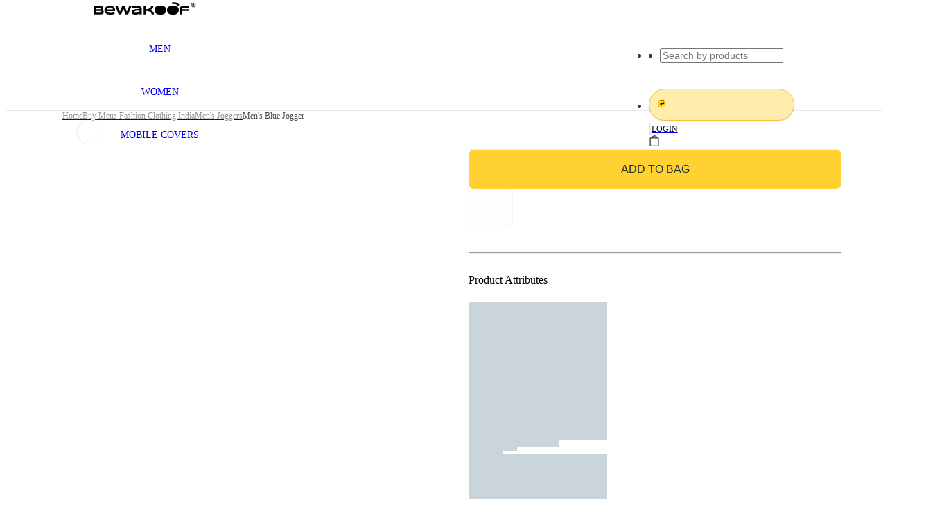

--- FILE ---
content_type: text/html; charset=utf-8
request_url: https://www.bewakoof.com/p/tropical-blue-casual-jogger-pants-for-men
body_size: 45838
content:
<!DOCTYPE html><html lang="en" class="__variable_ddbc74"><head><meta charSet="utf-8"/><meta name="viewport" content="width=device-width,initial-scale=1.0,maximum-scale=1.0,user-scalable=no"/><link rel="preload" href="https://images.bewakoof.com/t1080/tropical-blue-casual-jogger-pants-271425-1656094403-1.jpg" as="image"/><meta name="google-site-verification" content="o7KS3-fVt15m4Cc1HeYh5HIpv532A4FvvYQzIf-LnsQ"/><meta http-equiv="Content-Type" content="text/html; charset=utf-8"/><meta http-equiv="Cache-Control" content="no-cache, no-store, must-revalidate"/><meta http-equiv="Pragma" content="no-cache"/><meta http-equiv="Expires" content="0"/><meta name="msvalidate.01" content="EA3F0DC751089224F0A97C414E310BE8"/><meta name="google-signin-client_id" content="140947639712-ukpgitufo1i1gc6nmd8o1l14tcu72nt2.apps.googleusercontent.com"/><link href="https://plus.google.com/+Bewakoof/" rel="publisher"/><meta name="application-name" content="Bewakoof"/><meta name="msapplication-TileColor" content="#ffc40d"/><meta name="msapplication-TileImage" content="https://images.bewakoof.com/lib/icon/app-logo.png"/><meta name="msapplication-config" content="https://files.bewakoof.com/lib/default/images_css/browserconfig.xml"/><meta name="theme-color" content="#222222"/><meta property="al:ios:app_store_id" content="1100190514"/><meta property="al:ios:app_name" content="Bewakoof- Fashion Shopping App"/><meta property="al:android:package" content="com.bewakoof.bewakoof"/><meta property="al:android:app_name" content="Bewakoof Online Fashion Shopping App"/><meta property="og:image:width" content="640"/><meta property="og:image:height" content="300"/><meta property="og:type" content="website"/><meta property="og:site_name" content="Bewakoof"/><meta property="og:locale" content="En"/><meta name="twitter:card" content="summary"/><meta name="twitter:site" content="@bewakoof"/><meta name="twitter:creator" content="Bewakoof.com"/><title>Buy Men&#x27;s Blue Jogger Online at Bewakoof</title><meta name="description" content="Buy Men&#x27;s Blue Jogger online in India at Bewakoof. Shop from the huge collection of Joggers for Men with free shipping &amp; COD."/><meta name="keywords"/><meta property="al:ios:url" content="bewakoof://www.bewakoof.com/p/tropical-blue-casual-jogger-pants-for-men"/><meta property="al:android:url" content="bewakoof://www.bewakoof.com/p/tropical-blue-casual-jogger-pants-for-men"/><meta property="og:title" content="Buy Men&#x27;s Blue Jogger Online at Bewakoof"/><meta property="og:description" content="Buy Men&#x27;s Blue Jogger online in India at Bewakoof. Shop from the huge collection of Joggers for Men with free shipping &amp; COD."/><meta property="og:url" content="https://www.bewakoof.com/p/tropical-blue-casual-jogger-pants-for-men"/><meta property="og:image" content="https://images.bewakoof.com/original/tropical-blue-casual-jogger-pants-271425-1656094403-1.jpg"/><meta name="twitter:title" content="Buy Men&#x27;s Blue Jogger Online at Bewakoof"/><meta name="twitter:description" content="Buy Men&#x27;s Blue Jogger online in India at Bewakoof. Shop from the huge collection of Joggers for Men with free shipping &amp; COD."/><meta name="branch:deeplink:$canonical_url" content="https://www.bewakoof.com/p/tropical-blue-casual-jogger-pants-for-men"/><meta name="twitter:image" content="https://images.bewakoof.com/original/tropical-blue-casual-jogger-pants-271425-1656094403-1.jpg"/><link rel="canonical" href="https://www.bewakoof.com/p/tropical-blue-casual-jogger-pants-for-men"/><link rel="preload" href="https://images.bewakoof.com/web/icon-wallet-payment.png" as="image" fetchpriority="high"/><meta name="next-head-count" content="43"/><link rel="shortcut icon" type="image/x-icon" href="https://images.bewakoof.com/web/favicon-1635856217.png"/><style>
      :root {
        --color-primary: #fdd835;
  --color-primary-hover: #fbc02d;
  --color-secondary: #000000;
  --color-secondary-hover: #1a1a1a;
  --color-accent: #ff6f00;
  --color-accent-hover: #ff8f00;
  --color-success: #00c853;
  --color-warning: #ffc400;
  --color-error: #ff1744;
  --color-info: #00b0ff;
  --color-text-primary: #212121;
  --color-text-secondary: #757575;
  --color-text-muted: #9e9e9e;
  --color-text-inverse: #ffffff;
  --color-background-primary: #ffffff;
  --color-background-secondary: #fafafa;
  --color-background-tertiary: #f5f5f5;
  --color-background-dark: #212121;
  --color-border: #e0e0e0;
  --color-border-light: #eeeeee;
  --color-border-dark: #bdbdbd;
  --color-overlay: rgba(0, 0, 0, 0.6);
  --font-primary: "Montserrat", -apple-system, BlinkMacSystemFont, sans-serif;
  --font-secondary: "Raleway", sans-serif;
  --font-mono: "Source Code Pro", monospace;
  --text-xs: 0.75rem;
  --text-sm: 0.875rem;
  --text-base: 1rem;
  --text-lg: 1.125rem;
  --text-xl: 1.25rem;
  --text-2xl: 1.5rem;
  --text-3xl: 2rem;
  --text-4xl: 2.5rem;
  --text-5xl: 3rem;
  --font-weight-light: 300;
  --font-weight-regular: 400;
  --font-weight-medium: 500;
  --font-weight-semibold: 600;
  --font-weight-bold: 700;
  --font-weight-extrabold: 800;
  --leading-tight: 1.2;
  --leading-normal: 1.5;
  --leading-relaxed: 1.8;
  --spacing-xs: 0.25rem;
  --spacing-sm: 0.5rem;
  --spacing-md: 1rem;
  --spacing-lg: 1.5rem;
  --spacing-xl: 2rem;
  --spacing-2xl: 3rem;
  --spacing-3xl: 4rem;
  --radius-none: 0;
  --radius-sm: 0.25rem;
  --radius-base: 0.5rem;
  --radius-md: 0.75rem;
  --radius-lg: 1rem;
  --radius-xl: 1.5rem;
  --radius-2xl: 2rem;
  --radius-full: 9999px;
  --shadow-sm: 0 2px 4px rgba(0, 0, 0, 0.08);
  --shadow-base: 0 4px 6px rgba(0, 0, 0, 0.1);
  --shadow-md: 0 6px 12px rgba(0, 0, 0, 0.12);
  --shadow-lg: 0 12px 24px rgba(0, 0, 0, 0.15);
  --shadow-xl: 0 20px 40px rgba(0, 0, 0, 0.2);
  --shadow-2xl: 0 30px 60px rgba(0, 0, 0, 0.25);
  --shadow-inner: inset 0 2px 4px rgba(0, 0, 0, 0.1);
  --transition-fast: 100ms ease-in-out;
  --transition-base: 200ms ease-in-out;
  --transition-slow: 400ms ease-in-out;
      }
    </style><meta name="theme-color" content="#fdd835"/><link rel="preconnect" href="https://images.bewakoof.com"/><link rel="preconnect" href="https//www.googletagmanager.com"/><link rel="dns-prefetch" href="https://analytics.bewakoof.com"/><link rel="preconnect" href="https://www.bewakoof.com/"/><link rel="dns-prefetch" href="https://connect.facebook.net"/><link rel="dns-prefetch" href="https://www.facebook.com"/><link rel="preconnect" href="https://fonts.gstatic.com"/><meta name="description" content="Shop cool merchandise at Bewakoof"/><meta name="mobile-web-app-capable" content="yes"/><meta name="apple-mobile-web-app-capable" content="yes"/><meta name="facebook-domain-verification" content="cxgsonh2wweww71bgf9m81g3o3ocih"/><meta property="fb:app_id" content="119193024779571"/><meta property="og:app_id" content="1548728332017744"/><link rel="apple-touch-icon" sizes="192x192" href="https://images.bewakoof.com/lib/icon/app-logo.png" fetchpriority="low"/><link rel="icon" href="https://images.bewakoof.com/lib/icon/app-logo.png" sizes="192x192" fetchpriority="low"/><link rel="manifest" href="/manifest.json"/><meta name="apple-mobile-web-app-title" content="Bewakoof"/><script type="text/javascript">window.NREUM||(NREUM={});NREUM.info = {"agent":"","beacon":"bam.nr-data.net","errorBeacon":"bam.nr-data.net","licenseKey":"NRJS-d388fbd2feb0308fac9","applicationID":"1083946775","agentToken":null,"applicationTime":307.659473,"transactionName":"ZFEBMhMHXBZUV0MIDF0bLQkTC1MJXE5SBTZBXUxM","queueTime":0,"ttGuid":"2f12b55dcdaa2da0"}; (window.NREUM||(NREUM={})).init={privacy:{cookies_enabled:false},ajax:{deny_list:[]},feature_flags:["soft_nav"],performance:{capture_marks:false,capture_detail:false,capture_measures:true},browser_consent_mode:{enabled:false}};(window.NREUM||(NREUM={})).loader_config={xpid:"VgMBUlJSCxABVFlRDgUBUVME",licenseKey:"NRJS-d388fbd2feb0308fac9",applicationID:"1083946775",browserID:"1134397672"};;/*! For license information please see nr-loader-spa-1.306.0.min.js.LICENSE.txt */
(()=>{var e,t,r={384:(e,t,r)=>{"use strict";r.d(t,{NT:()=>s,US:()=>u,Zm:()=>a,bQ:()=>d,dV:()=>c,pV:()=>l});var n=r(6154),i=r(1863),o=r(1910);const s={beacon:"bam.nr-data.net",errorBeacon:"bam.nr-data.net"};function a(){return n.gm.NREUM||(n.gm.NREUM={}),void 0===n.gm.newrelic&&(n.gm.newrelic=n.gm.NREUM),n.gm.NREUM}function c(){let e=a();return e.o||(e.o={ST:n.gm.setTimeout,SI:n.gm.setImmediate||n.gm.setInterval,CT:n.gm.clearTimeout,XHR:n.gm.XMLHttpRequest,REQ:n.gm.Request,EV:n.gm.Event,PR:n.gm.Promise,MO:n.gm.MutationObserver,FETCH:n.gm.fetch,WS:n.gm.WebSocket},(0,o.i)(...Object.values(e.o))),e}function d(e,t){let r=a();r.initializedAgents??={},t.initializedAt={ms:(0,i.t)(),date:new Date},r.initializedAgents[e]=t}function u(e,t){a()[e]=t}function l(){return function(){let e=a();const t=e.info||{};e.info={beacon:s.beacon,errorBeacon:s.errorBeacon,...t}}(),function(){let e=a();const t=e.init||{};e.init={...t}}(),c(),function(){let e=a();const t=e.loader_config||{};e.loader_config={...t}}(),a()}},782:(e,t,r)=>{"use strict";r.d(t,{T:()=>n});const n=r(860).K7.pageViewTiming},860:(e,t,r)=>{"use strict";r.d(t,{$J:()=>u,K7:()=>c,P3:()=>d,XX:()=>i,Yy:()=>a,df:()=>o,qY:()=>n,v4:()=>s});const n="events",i="jserrors",o="browser/blobs",s="rum",a="browser/logs",c={ajax:"ajax",genericEvents:"generic_events",jserrors:i,logging:"logging",metrics:"metrics",pageAction:"page_action",pageViewEvent:"page_view_event",pageViewTiming:"page_view_timing",sessionReplay:"session_replay",sessionTrace:"session_trace",softNav:"soft_navigations",spa:"spa"},d={[c.pageViewEvent]:1,[c.pageViewTiming]:2,[c.metrics]:3,[c.jserrors]:4,[c.spa]:5,[c.ajax]:6,[c.sessionTrace]:7,[c.softNav]:8,[c.sessionReplay]:9,[c.logging]:10,[c.genericEvents]:11},u={[c.pageViewEvent]:s,[c.pageViewTiming]:n,[c.ajax]:n,[c.spa]:n,[c.softNav]:n,[c.metrics]:i,[c.jserrors]:i,[c.sessionTrace]:o,[c.sessionReplay]:o,[c.logging]:a,[c.genericEvents]:"ins"}},944:(e,t,r)=>{"use strict";r.d(t,{R:()=>i});var n=r(3241);function i(e,t){"function"==typeof console.debug&&(console.debug("New Relic Warning: https://github.com/newrelic/newrelic-browser-agent/blob/main/docs/warning-codes.md#".concat(e),t),(0,n.W)({agentIdentifier:null,drained:null,type:"data",name:"warn",feature:"warn",data:{code:e,secondary:t}}))}},993:(e,t,r)=>{"use strict";r.d(t,{A$:()=>o,ET:()=>s,TZ:()=>a,p_:()=>i});var n=r(860);const i={ERROR:"ERROR",WARN:"WARN",INFO:"INFO",DEBUG:"DEBUG",TRACE:"TRACE"},o={OFF:0,ERROR:1,WARN:2,INFO:3,DEBUG:4,TRACE:5},s="log",a=n.K7.logging},1687:(e,t,r)=>{"use strict";r.d(t,{Ak:()=>d,Ze:()=>f,x3:()=>u});var n=r(3241),i=r(7836),o=r(3606),s=r(860),a=r(2646);const c={};function d(e,t){const r={staged:!1,priority:s.P3[t]||0};l(e),c[e].get(t)||c[e].set(t,r)}function u(e,t){e&&c[e]&&(c[e].get(t)&&c[e].delete(t),p(e,t,!1),c[e].size&&h(e))}function l(e){if(!e)throw new Error("agentIdentifier required");c[e]||(c[e]=new Map)}function f(e="",t="feature",r=!1){if(l(e),!e||!c[e].get(t)||r)return p(e,t);c[e].get(t).staged=!0,h(e)}function h(e){const t=Array.from(c[e]);t.every(([e,t])=>t.staged)&&(t.sort((e,t)=>e[1].priority-t[1].priority),t.forEach(([t])=>{c[e].delete(t),p(e,t)}))}function p(e,t,r=!0){const s=e?i.ee.get(e):i.ee,c=o.i.handlers;if(!s.aborted&&s.backlog&&c){if((0,n.W)({agentIdentifier:e,type:"lifecycle",name:"drain",feature:t}),r){const e=s.backlog[t],r=c[t];if(r){for(let t=0;e&&t<e.length;++t)g(e[t],r);Object.entries(r).forEach(([e,t])=>{Object.values(t||{}).forEach(t=>{t[0]?.on&&t[0]?.context()instanceof a.y&&t[0].on(e,t[1])})})}}s.isolatedBacklog||delete c[t],s.backlog[t]=null,s.emit("drain-"+t,[])}}function g(e,t){var r=e[1];Object.values(t[r]||{}).forEach(t=>{var r=e[0];if(t[0]===r){var n=t[1],i=e[3],o=e[2];n.apply(i,o)}})}},1741:(e,t,r)=>{"use strict";r.d(t,{W:()=>o});var n=r(944),i=r(4261);class o{#e(e,...t){if(this[e]!==o.prototype[e])return this[e](...t);(0,n.R)(35,e)}addPageAction(e,t){return this.#e(i.hG,e,t)}register(e){return this.#e(i.eY,e)}recordCustomEvent(e,t){return this.#e(i.fF,e,t)}setPageViewName(e,t){return this.#e(i.Fw,e,t)}setCustomAttribute(e,t,r){return this.#e(i.cD,e,t,r)}noticeError(e,t){return this.#e(i.o5,e,t)}setUserId(e){return this.#e(i.Dl,e)}setApplicationVersion(e){return this.#e(i.nb,e)}setErrorHandler(e){return this.#e(i.bt,e)}addRelease(e,t){return this.#e(i.k6,e,t)}log(e,t){return this.#e(i.$9,e,t)}start(){return this.#e(i.d3)}finished(e){return this.#e(i.BL,e)}recordReplay(){return this.#e(i.CH)}pauseReplay(){return this.#e(i.Tb)}addToTrace(e){return this.#e(i.U2,e)}setCurrentRouteName(e){return this.#e(i.PA,e)}interaction(e){return this.#e(i.dT,e)}wrapLogger(e,t,r){return this.#e(i.Wb,e,t,r)}measure(e,t){return this.#e(i.V1,e,t)}consent(e){return this.#e(i.Pv,e)}}},1863:(e,t,r)=>{"use strict";function n(){return Math.floor(performance.now())}r.d(t,{t:()=>n})},1910:(e,t,r)=>{"use strict";r.d(t,{i:()=>o});var n=r(944);const i=new Map;function o(...e){return e.every(e=>{if(i.has(e))return i.get(e);const t="function"==typeof e?e.toString():"",r=t.includes("[native code]"),o=t.includes("nrWrapper");return r||o||(0,n.R)(64,e?.name||t),i.set(e,r),r})}},2555:(e,t,r)=>{"use strict";r.d(t,{D:()=>a,f:()=>s});var n=r(384),i=r(8122);const o={beacon:n.NT.beacon,errorBeacon:n.NT.errorBeacon,licenseKey:void 0,applicationID:void 0,sa:void 0,queueTime:void 0,applicationTime:void 0,ttGuid:void 0,user:void 0,account:void 0,product:void 0,extra:void 0,jsAttributes:{},userAttributes:void 0,atts:void 0,transactionName:void 0,tNamePlain:void 0};function s(e){try{return!!e.licenseKey&&!!e.errorBeacon&&!!e.applicationID}catch(e){return!1}}const a=e=>(0,i.a)(e,o)},2614:(e,t,r)=>{"use strict";r.d(t,{BB:()=>s,H3:()=>n,g:()=>d,iL:()=>c,tS:()=>a,uh:()=>i,wk:()=>o});const n="NRBA",i="SESSION",o=144e5,s=18e5,a={STARTED:"session-started",PAUSE:"session-pause",RESET:"session-reset",RESUME:"session-resume",UPDATE:"session-update"},c={SAME_TAB:"same-tab",CROSS_TAB:"cross-tab"},d={OFF:0,FULL:1,ERROR:2}},2646:(e,t,r)=>{"use strict";r.d(t,{y:()=>n});class n{constructor(e){this.contextId=e}}},2843:(e,t,r)=>{"use strict";r.d(t,{G:()=>o,u:()=>i});var n=r(3878);function i(e,t=!1,r,i){(0,n.DD)("visibilitychange",function(){if(t)return void("hidden"===document.visibilityState&&e());e(document.visibilityState)},r,i)}function o(e,t,r){(0,n.sp)("pagehide",e,t,r)}},3241:(e,t,r)=>{"use strict";r.d(t,{W:()=>o});var n=r(6154);const i="newrelic";function o(e={}){try{n.gm.dispatchEvent(new CustomEvent(i,{detail:e}))}catch(e){}}},3304:(e,t,r)=>{"use strict";r.d(t,{A:()=>o});var n=r(7836);const i=()=>{const e=new WeakSet;return(t,r)=>{if("object"==typeof r&&null!==r){if(e.has(r))return;e.add(r)}return r}};function o(e){try{return JSON.stringify(e,i())??""}catch(e){try{n.ee.emit("internal-error",[e])}catch(e){}return""}}},3333:(e,t,r)=>{"use strict";r.d(t,{$v:()=>u,TZ:()=>n,Xh:()=>c,Zp:()=>i,kd:()=>d,mq:()=>a,nf:()=>s,qN:()=>o});const n=r(860).K7.genericEvents,i=["auxclick","click","copy","keydown","paste","scrollend"],o=["focus","blur"],s=4,a=1e3,c=2e3,d=["PageAction","UserAction","BrowserPerformance"],u={RESOURCES:"experimental.resources",REGISTER:"register"}},3434:(e,t,r)=>{"use strict";r.d(t,{Jt:()=>o,YM:()=>d});var n=r(7836),i=r(5607);const o="nr@original:".concat(i.W),s=50;var a=Object.prototype.hasOwnProperty,c=!1;function d(e,t){return e||(e=n.ee),r.inPlace=function(e,t,n,i,o){n||(n="");const s="-"===n.charAt(0);for(let a=0;a<t.length;a++){const c=t[a],d=e[c];l(d)||(e[c]=r(d,s?c+n:n,i,c,o))}},r.flag=o,r;function r(t,r,n,c,d){return l(t)?t:(r||(r=""),nrWrapper[o]=t,function(e,t,r){if(Object.defineProperty&&Object.keys)try{return Object.keys(e).forEach(function(r){Object.defineProperty(t,r,{get:function(){return e[r]},set:function(t){return e[r]=t,t}})}),t}catch(e){u([e],r)}for(var n in e)a.call(e,n)&&(t[n]=e[n])}(t,nrWrapper,e),nrWrapper);function nrWrapper(){var o,a,l,f;let h;try{a=this,o=[...arguments],l="function"==typeof n?n(o,a):n||{}}catch(t){u([t,"",[o,a,c],l],e)}i(r+"start",[o,a,c],l,d);const p=performance.now();let g;try{return f=t.apply(a,o),g=performance.now(),f}catch(e){throw g=performance.now(),i(r+"err",[o,a,e],l,d),h=e,h}finally{const e=g-p,t={start:p,end:g,duration:e,isLongTask:e>=s,methodName:c,thrownError:h};t.isLongTask&&i("long-task",[t,a],l,d),i(r+"end",[o,a,f],l,d)}}}function i(r,n,i,o){if(!c||t){var s=c;c=!0;try{e.emit(r,n,i,t,o)}catch(t){u([t,r,n,i],e)}c=s}}}function u(e,t){t||(t=n.ee);try{t.emit("internal-error",e)}catch(e){}}function l(e){return!(e&&"function"==typeof e&&e.apply&&!e[o])}},3606:(e,t,r)=>{"use strict";r.d(t,{i:()=>o});var n=r(9908);o.on=s;var i=o.handlers={};function o(e,t,r,o){s(o||n.d,i,e,t,r)}function s(e,t,r,i,o){o||(o="feature"),e||(e=n.d);var s=t[o]=t[o]||{};(s[r]=s[r]||[]).push([e,i])}},3738:(e,t,r)=>{"use strict";r.d(t,{He:()=>i,Kp:()=>a,Lc:()=>d,Rz:()=>u,TZ:()=>n,bD:()=>o,d3:()=>s,jx:()=>l,sl:()=>f,uP:()=>c});const n=r(860).K7.sessionTrace,i="bstResource",o="resource",s="-start",a="-end",c="fn"+s,d="fn"+a,u="pushState",l=1e3,f=3e4},3785:(e,t,r)=>{"use strict";r.d(t,{R:()=>c,b:()=>d});var n=r(9908),i=r(1863),o=r(860),s=r(3969),a=r(993);function c(e,t,r={},c=a.p_.INFO,d=!0,u,l=(0,i.t)()){(0,n.p)(s.xV,["API/logging/".concat(c.toLowerCase(),"/called")],void 0,o.K7.metrics,e),(0,n.p)(a.ET,[l,t,r,c,d,u],void 0,o.K7.logging,e)}function d(e){return"string"==typeof e&&Object.values(a.p_).some(t=>t===e.toUpperCase().trim())}},3878:(e,t,r)=>{"use strict";function n(e,t){return{capture:e,passive:!1,signal:t}}function i(e,t,r=!1,i){window.addEventListener(e,t,n(r,i))}function o(e,t,r=!1,i){document.addEventListener(e,t,n(r,i))}r.d(t,{DD:()=>o,jT:()=>n,sp:()=>i})},3962:(e,t,r)=>{"use strict";r.d(t,{AM:()=>s,O2:()=>l,OV:()=>o,Qu:()=>f,TZ:()=>c,ih:()=>h,pP:()=>a,t1:()=>u,tC:()=>i,wD:()=>d});var n=r(860);const i=["click","keydown","submit"],o="popstate",s="api",a="initialPageLoad",c=n.K7.softNav,d=5e3,u=500,l={INITIAL_PAGE_LOAD:"",ROUTE_CHANGE:1,UNSPECIFIED:2},f={INTERACTION:1,AJAX:2,CUSTOM_END:3,CUSTOM_TRACER:4},h={IP:"in progress",PF:"pending finish",FIN:"finished",CAN:"cancelled"}},3969:(e,t,r)=>{"use strict";r.d(t,{TZ:()=>n,XG:()=>a,rs:()=>i,xV:()=>s,z_:()=>o});const n=r(860).K7.metrics,i="sm",o="cm",s="storeSupportabilityMetrics",a="storeEventMetrics"},4234:(e,t,r)=>{"use strict";r.d(t,{W:()=>o});var n=r(7836),i=r(1687);class o{constructor(e,t){this.agentIdentifier=e,this.ee=n.ee.get(e),this.featureName=t,this.blocked=!1}deregisterDrain(){(0,i.x3)(this.agentIdentifier,this.featureName)}}},4261:(e,t,r)=>{"use strict";r.d(t,{$9:()=>u,BL:()=>c,CH:()=>p,Dl:()=>x,Fw:()=>w,PA:()=>v,Pl:()=>n,Pv:()=>A,Tb:()=>f,U2:()=>s,V1:()=>E,Wb:()=>T,bt:()=>y,cD:()=>b,d3:()=>R,dT:()=>d,eY:()=>g,fF:()=>h,hG:()=>o,hw:()=>i,k6:()=>a,nb:()=>m,o5:()=>l});const n="api-",i=n+"ixn-",o="addPageAction",s="addToTrace",a="addRelease",c="finished",d="interaction",u="log",l="noticeError",f="pauseReplay",h="recordCustomEvent",p="recordReplay",g="register",m="setApplicationVersion",v="setCurrentRouteName",b="setCustomAttribute",y="setErrorHandler",w="setPageViewName",x="setUserId",R="start",T="wrapLogger",E="measure",A="consent"},4387:(e,t,r)=>{"use strict";function n(e={}){return!(!e.id||!e.name)}function i(e){return"string"==typeof e&&e.trim().length<501||"number"==typeof e}function o(e,t){if(2!==t?.harvestEndpointVersion)return{};const r=t.agentRef.runtime.appMetadata.agents[0].entityGuid;return n(e)?{"source.id":e.id,"source.name":e.name,"source.type":e.type,"parent.id":e.parent?.id||r}:{"entity.guid":r,appId:t.agentRef.info.applicationID}}r.d(t,{Ux:()=>o,c7:()=>n,yo:()=>i})},5205:(e,t,r)=>{"use strict";r.d(t,{j:()=>_});var n=r(384),i=r(1741);var o=r(2555),s=r(3333);const a=e=>{if(!e||"string"!=typeof e)return!1;try{document.createDocumentFragment().querySelector(e)}catch{return!1}return!0};var c=r(2614),d=r(944),u=r(8122);const l="[data-nr-mask]",f=e=>(0,u.a)(e,(()=>{const e={feature_flags:[],experimental:{allow_registered_children:!1,resources:!1},mask_selector:"*",block_selector:"[data-nr-block]",mask_input_options:{color:!1,date:!1,"datetime-local":!1,email:!1,month:!1,number:!1,range:!1,search:!1,tel:!1,text:!1,time:!1,url:!1,week:!1,textarea:!1,select:!1,password:!0}};return{ajax:{deny_list:void 0,block_internal:!0,enabled:!0,autoStart:!0},api:{get allow_registered_children(){return e.feature_flags.includes(s.$v.REGISTER)||e.experimental.allow_registered_children},set allow_registered_children(t){e.experimental.allow_registered_children=t},duplicate_registered_data:!1},browser_consent_mode:{enabled:!1},distributed_tracing:{enabled:void 0,exclude_newrelic_header:void 0,cors_use_newrelic_header:void 0,cors_use_tracecontext_headers:void 0,allowed_origins:void 0},get feature_flags(){return e.feature_flags},set feature_flags(t){e.feature_flags=t},generic_events:{enabled:!0,autoStart:!0},harvest:{interval:30},jserrors:{enabled:!0,autoStart:!0},logging:{enabled:!0,autoStart:!0},metrics:{enabled:!0,autoStart:!0},obfuscate:void 0,page_action:{enabled:!0},page_view_event:{enabled:!0,autoStart:!0},page_view_timing:{enabled:!0,autoStart:!0},performance:{capture_marks:!1,capture_measures:!1,capture_detail:!0,resources:{get enabled(){return e.feature_flags.includes(s.$v.RESOURCES)||e.experimental.resources},set enabled(t){e.experimental.resources=t},asset_types:[],first_party_domains:[],ignore_newrelic:!0}},privacy:{cookies_enabled:!0},proxy:{assets:void 0,beacon:void 0},session:{expiresMs:c.wk,inactiveMs:c.BB},session_replay:{autoStart:!0,enabled:!1,preload:!1,sampling_rate:10,error_sampling_rate:100,collect_fonts:!1,inline_images:!1,fix_stylesheets:!0,mask_all_inputs:!0,get mask_text_selector(){return e.mask_selector},set mask_text_selector(t){a(t)?e.mask_selector="".concat(t,",").concat(l):""===t||null===t?e.mask_selector=l:(0,d.R)(5,t)},get block_class(){return"nr-block"},get ignore_class(){return"nr-ignore"},get mask_text_class(){return"nr-mask"},get block_selector(){return e.block_selector},set block_selector(t){a(t)?e.block_selector+=",".concat(t):""!==t&&(0,d.R)(6,t)},get mask_input_options(){return e.mask_input_options},set mask_input_options(t){t&&"object"==typeof t?e.mask_input_options={...t,password:!0}:(0,d.R)(7,t)}},session_trace:{enabled:!0,autoStart:!0},soft_navigations:{enabled:!0,autoStart:!0},spa:{enabled:!0,autoStart:!0},ssl:void 0,user_actions:{enabled:!0,elementAttributes:["id","className","tagName","type"]}}})());var h=r(6154),p=r(9324);let g=0;const m={buildEnv:p.F3,distMethod:p.Xs,version:p.xv,originTime:h.WN},v={consented:!1},b={appMetadata:{},get consented(){return this.session?.state?.consent||v.consented},set consented(e){v.consented=e},customTransaction:void 0,denyList:void 0,disabled:!1,harvester:void 0,isolatedBacklog:!1,isRecording:!1,loaderType:void 0,maxBytes:3e4,obfuscator:void 0,onerror:void 0,ptid:void 0,releaseIds:{},session:void 0,timeKeeper:void 0,registeredEntities:[],jsAttributesMetadata:{bytes:0},get harvestCount(){return++g}},y=e=>{const t=(0,u.a)(e,b),r=Object.keys(m).reduce((e,t)=>(e[t]={value:m[t],writable:!1,configurable:!0,enumerable:!0},e),{});return Object.defineProperties(t,r)};var w=r(5701);const x=e=>{const t=e.startsWith("http");e+="/",r.p=t?e:"https://"+e};var R=r(7836),T=r(3241);const E={accountID:void 0,trustKey:void 0,agentID:void 0,licenseKey:void 0,applicationID:void 0,xpid:void 0},A=e=>(0,u.a)(e,E),S=new Set;function _(e,t={},r,s){let{init:a,info:c,loader_config:d,runtime:u={},exposed:l=!0}=t;if(!c){const e=(0,n.pV)();a=e.init,c=e.info,d=e.loader_config}e.init=f(a||{}),e.loader_config=A(d||{}),c.jsAttributes??={},h.bv&&(c.jsAttributes.isWorker=!0),e.info=(0,o.D)(c);const p=e.init,g=[c.beacon,c.errorBeacon];S.has(e.agentIdentifier)||(p.proxy.assets&&(x(p.proxy.assets),g.push(p.proxy.assets)),p.proxy.beacon&&g.push(p.proxy.beacon),e.beacons=[...g],function(e){const t=(0,n.pV)();Object.getOwnPropertyNames(i.W.prototype).forEach(r=>{const n=i.W.prototype[r];if("function"!=typeof n||"constructor"===n)return;let o=t[r];e[r]&&!1!==e.exposed&&"micro-agent"!==e.runtime?.loaderType&&(t[r]=(...t)=>{const n=e[r](...t);return o?o(...t):n})})}(e),(0,n.US)("activatedFeatures",w.B),e.runSoftNavOverSpa&&=!0===p.soft_navigations.enabled&&p.feature_flags.includes("soft_nav")),u.denyList=[...p.ajax.deny_list||[],...p.ajax.block_internal?g:[]],u.ptid=e.agentIdentifier,u.loaderType=r,e.runtime=y(u),S.has(e.agentIdentifier)||(e.ee=R.ee.get(e.agentIdentifier),e.exposed=l,(0,T.W)({agentIdentifier:e.agentIdentifier,drained:!!w.B?.[e.agentIdentifier],type:"lifecycle",name:"initialize",feature:void 0,data:e.config})),S.add(e.agentIdentifier)}},5270:(e,t,r)=>{"use strict";r.d(t,{Aw:()=>s,SR:()=>o,rF:()=>a});var n=r(384),i=r(7767);function o(e){return!!(0,n.dV)().o.MO&&(0,i.V)(e)&&!0===e?.session_trace.enabled}function s(e){return!0===e?.session_replay.preload&&o(e)}function a(e,t){try{if("string"==typeof t?.type){if("password"===t.type.toLowerCase())return"*".repeat(e?.length||0);if(void 0!==t?.dataset?.nrUnmask||t?.classList?.contains("nr-unmask"))return e}}catch(e){}return"string"==typeof e?e.replace(/[\S]/g,"*"):"*".repeat(e?.length||0)}},5289:(e,t,r)=>{"use strict";r.d(t,{GG:()=>s,Qr:()=>c,sB:()=>a});var n=r(3878),i=r(6389);function o(){return"undefined"==typeof document||"complete"===document.readyState}function s(e,t){if(o())return e();const r=(0,i.J)(e),s=setInterval(()=>{o()&&(clearInterval(s),r())},500);(0,n.sp)("load",r,t)}function a(e){if(o())return e();(0,n.DD)("DOMContentLoaded",e)}function c(e){if(o())return e();(0,n.sp)("popstate",e)}},5607:(e,t,r)=>{"use strict";r.d(t,{W:()=>n});const n=(0,r(9566).bz)()},5701:(e,t,r)=>{"use strict";r.d(t,{B:()=>o,t:()=>s});var n=r(3241);const i=new Set,o={};function s(e,t){const r=t.agentIdentifier;o[r]??={},e&&"object"==typeof e&&(i.has(r)||(t.ee.emit("rumresp",[e]),o[r]=e,i.add(r),(0,n.W)({agentIdentifier:r,loaded:!0,drained:!0,type:"lifecycle",name:"load",feature:void 0,data:e})))}},6154:(e,t,r)=>{"use strict";r.d(t,{A4:()=>a,OF:()=>u,RI:()=>i,WN:()=>h,bv:()=>o,eN:()=>p,gm:()=>s,lR:()=>f,m:()=>d,mw:()=>c,sb:()=>l});var n=r(1863);const i="undefined"!=typeof window&&!!window.document,o="undefined"!=typeof WorkerGlobalScope&&("undefined"!=typeof self&&self instanceof WorkerGlobalScope&&self.navigator instanceof WorkerNavigator||"undefined"!=typeof globalThis&&globalThis instanceof WorkerGlobalScope&&globalThis.navigator instanceof WorkerNavigator),s=i?window:"undefined"!=typeof WorkerGlobalScope&&("undefined"!=typeof self&&self instanceof WorkerGlobalScope&&self||"undefined"!=typeof globalThis&&globalThis instanceof WorkerGlobalScope&&globalThis),a="complete"===s?.document?.readyState,c=Boolean("hidden"===s?.document?.visibilityState),d=""+s?.location,u=/iPad|iPhone|iPod/.test(s.navigator?.userAgent),l=u&&"undefined"==typeof SharedWorker,f=(()=>{const e=s.navigator?.userAgent?.match(/Firefox[/\s](\d+\.\d+)/);return Array.isArray(e)&&e.length>=2?+e[1]:0})(),h=Date.now()-(0,n.t)(),p=()=>"undefined"!=typeof PerformanceNavigationTiming&&s?.performance?.getEntriesByType("navigation")?.[0]?.responseStart},6344:(e,t,r)=>{"use strict";r.d(t,{BB:()=>u,Qb:()=>l,TZ:()=>i,Ug:()=>s,Vh:()=>o,_s:()=>a,bc:()=>d,yP:()=>c});var n=r(2614);const i=r(860).K7.sessionReplay,o="errorDuringReplay",s=.12,a={DomContentLoaded:0,Load:1,FullSnapshot:2,IncrementalSnapshot:3,Meta:4,Custom:5},c={[n.g.ERROR]:15e3,[n.g.FULL]:3e5,[n.g.OFF]:0},d={RESET:{message:"Session was reset",sm:"Reset"},IMPORT:{message:"Recorder failed to import",sm:"Import"},TOO_MANY:{message:"429: Too Many Requests",sm:"Too-Many"},TOO_BIG:{message:"Payload was too large",sm:"Too-Big"},CROSS_TAB:{message:"Session Entity was set to OFF on another tab",sm:"Cross-Tab"},ENTITLEMENTS:{message:"Session Replay is not allowed and will not be started",sm:"Entitlement"}},u=5e3,l={API:"api",RESUME:"resume",SWITCH_TO_FULL:"switchToFull",INITIALIZE:"initialize",PRELOAD:"preload"}},6389:(e,t,r)=>{"use strict";function n(e,t=500,r={}){const n=r?.leading||!1;let i;return(...r)=>{n&&void 0===i&&(e.apply(this,r),i=setTimeout(()=>{i=clearTimeout(i)},t)),n||(clearTimeout(i),i=setTimeout(()=>{e.apply(this,r)},t))}}function i(e){let t=!1;return(...r)=>{t||(t=!0,e.apply(this,r))}}r.d(t,{J:()=>i,s:()=>n})},6630:(e,t,r)=>{"use strict";r.d(t,{T:()=>n});const n=r(860).K7.pageViewEvent},6774:(e,t,r)=>{"use strict";r.d(t,{T:()=>n});const n=r(860).K7.jserrors},7295:(e,t,r)=>{"use strict";r.d(t,{Xv:()=>s,gX:()=>i,iW:()=>o});var n=[];function i(e){if(!e||o(e))return!1;if(0===n.length)return!0;for(var t=0;t<n.length;t++){var r=n[t];if("*"===r.hostname)return!1;if(a(r.hostname,e.hostname)&&c(r.pathname,e.pathname))return!1}return!0}function o(e){return void 0===e.hostname}function s(e){if(n=[],e&&e.length)for(var t=0;t<e.length;t++){let r=e[t];if(!r)continue;0===r.indexOf("http://")?r=r.substring(7):0===r.indexOf("https://")&&(r=r.substring(8));const i=r.indexOf("/");let o,s;i>0?(o=r.substring(0,i),s=r.substring(i)):(o=r,s="");let[a]=o.split(":");n.push({hostname:a,pathname:s})}}function a(e,t){return!(e.length>t.length)&&t.indexOf(e)===t.length-e.length}function c(e,t){return 0===e.indexOf("/")&&(e=e.substring(1)),0===t.indexOf("/")&&(t=t.substring(1)),""===e||e===t}},7378:(e,t,r)=>{"use strict";r.d(t,{$p:()=>R,BR:()=>b,Kp:()=>x,L3:()=>y,Lc:()=>c,NC:()=>o,SG:()=>u,TZ:()=>i,U6:()=>p,UT:()=>m,d3:()=>w,dT:()=>f,e5:()=>E,gx:()=>v,l9:()=>l,oW:()=>h,op:()=>g,rw:()=>d,tH:()=>A,uP:()=>a,wW:()=>T,xq:()=>s});var n=r(384);const i=r(860).K7.spa,o=["click","submit","keypress","keydown","keyup","change"],s=999,a="fn-start",c="fn-end",d="cb-start",u="api-ixn-",l="remaining",f="interaction",h="spaNode",p="jsonpNode",g="fetch-start",m="fetch-done",v="fetch-body-",b="jsonp-end",y=(0,n.dV)().o.ST,w="-start",x="-end",R="-body",T="cb"+x,E="jsTime",A="fetch"},7485:(e,t,r)=>{"use strict";r.d(t,{D:()=>i});var n=r(6154);function i(e){if(0===(e||"").indexOf("data:"))return{protocol:"data"};try{const t=new URL(e,location.href),r={port:t.port,hostname:t.hostname,pathname:t.pathname,search:t.search,protocol:t.protocol.slice(0,t.protocol.indexOf(":")),sameOrigin:t.protocol===n.gm?.location?.protocol&&t.host===n.gm?.location?.host};return r.port&&""!==r.port||("http:"===t.protocol&&(r.port="80"),"https:"===t.protocol&&(r.port="443")),r.pathname&&""!==r.pathname?r.pathname.startsWith("/")||(r.pathname="/".concat(r.pathname)):r.pathname="/",r}catch(e){return{}}}},7699:(e,t,r)=>{"use strict";r.d(t,{It:()=>o,KC:()=>a,No:()=>i,qh:()=>s});var n=r(860);const i=16e3,o=1e6,s="SESSION_ERROR",a={[n.K7.logging]:!0,[n.K7.genericEvents]:!1,[n.K7.jserrors]:!1,[n.K7.ajax]:!1}},7767:(e,t,r)=>{"use strict";r.d(t,{V:()=>i});var n=r(6154);const i=e=>n.RI&&!0===e?.privacy.cookies_enabled},7836:(e,t,r)=>{"use strict";r.d(t,{P:()=>a,ee:()=>c});var n=r(384),i=r(8990),o=r(2646),s=r(5607);const a="nr@context:".concat(s.W),c=function e(t,r){var n={},s={},u={},l=!1;try{l=16===r.length&&d.initializedAgents?.[r]?.runtime.isolatedBacklog}catch(e){}var f={on:p,addEventListener:p,removeEventListener:function(e,t){var r=n[e];if(!r)return;for(var i=0;i<r.length;i++)r[i]===t&&r.splice(i,1)},emit:function(e,r,n,i,o){!1!==o&&(o=!0);if(c.aborted&&!i)return;t&&o&&t.emit(e,r,n);var a=h(n);g(e).forEach(e=>{e.apply(a,r)});var d=v()[s[e]];d&&d.push([f,e,r,a]);return a},get:m,listeners:g,context:h,buffer:function(e,t){const r=v();if(t=t||"feature",f.aborted)return;Object.entries(e||{}).forEach(([e,n])=>{s[n]=t,t in r||(r[t]=[])})},abort:function(){f._aborted=!0,Object.keys(f.backlog).forEach(e=>{delete f.backlog[e]})},isBuffering:function(e){return!!v()[s[e]]},debugId:r,backlog:l?{}:t&&"object"==typeof t.backlog?t.backlog:{},isolatedBacklog:l};return Object.defineProperty(f,"aborted",{get:()=>{let e=f._aborted||!1;return e||(t&&(e=t.aborted),e)}}),f;function h(e){return e&&e instanceof o.y?e:e?(0,i.I)(e,a,()=>new o.y(a)):new o.y(a)}function p(e,t){n[e]=g(e).concat(t)}function g(e){return n[e]||[]}function m(t){return u[t]=u[t]||e(f,t)}function v(){return f.backlog}}(void 0,"globalEE"),d=(0,n.Zm)();d.ee||(d.ee=c)},8122:(e,t,r)=>{"use strict";r.d(t,{a:()=>i});var n=r(944);function i(e,t){try{if(!e||"object"!=typeof e)return(0,n.R)(3);if(!t||"object"!=typeof t)return(0,n.R)(4);const r=Object.create(Object.getPrototypeOf(t),Object.getOwnPropertyDescriptors(t)),o=0===Object.keys(r).length?e:r;for(let s in o)if(void 0!==e[s])try{if(null===e[s]){r[s]=null;continue}Array.isArray(e[s])&&Array.isArray(t[s])?r[s]=Array.from(new Set([...e[s],...t[s]])):"object"==typeof e[s]&&"object"==typeof t[s]?r[s]=i(e[s],t[s]):r[s]=e[s]}catch(e){r[s]||(0,n.R)(1,e)}return r}catch(e){(0,n.R)(2,e)}}},8139:(e,t,r)=>{"use strict";r.d(t,{u:()=>f});var n=r(7836),i=r(3434),o=r(8990),s=r(6154);const a={},c=s.gm.XMLHttpRequest,d="addEventListener",u="removeEventListener",l="nr@wrapped:".concat(n.P);function f(e){var t=function(e){return(e||n.ee).get("events")}(e);if(a[t.debugId]++)return t;a[t.debugId]=1;var r=(0,i.YM)(t,!0);function f(e){r.inPlace(e,[d,u],"-",p)}function p(e,t){return e[1]}return"getPrototypeOf"in Object&&(s.RI&&h(document,f),c&&h(c.prototype,f),h(s.gm,f)),t.on(d+"-start",function(e,t){var n=e[1];if(null!==n&&("function"==typeof n||"object"==typeof n)&&"newrelic"!==e[0]){var i=(0,o.I)(n,l,function(){var e={object:function(){if("function"!=typeof n.handleEvent)return;return n.handleEvent.apply(n,arguments)},function:n}[typeof n];return e?r(e,"fn-",null,e.name||"anonymous"):n});this.wrapped=e[1]=i}}),t.on(u+"-start",function(e){e[1]=this.wrapped||e[1]}),t}function h(e,t,...r){let n=e;for(;"object"==typeof n&&!Object.prototype.hasOwnProperty.call(n,d);)n=Object.getPrototypeOf(n);n&&t(n,...r)}},8374:(e,t,r)=>{r.nc=(()=>{try{return document?.currentScript?.nonce}catch(e){}return""})()},8990:(e,t,r)=>{"use strict";r.d(t,{I:()=>i});var n=Object.prototype.hasOwnProperty;function i(e,t,r){if(n.call(e,t))return e[t];var i=r();if(Object.defineProperty&&Object.keys)try{return Object.defineProperty(e,t,{value:i,writable:!0,enumerable:!1}),i}catch(e){}return e[t]=i,i}},9300:(e,t,r)=>{"use strict";r.d(t,{T:()=>n});const n=r(860).K7.ajax},9324:(e,t,r)=>{"use strict";r.d(t,{AJ:()=>s,F3:()=>i,Xs:()=>o,Yq:()=>a,xv:()=>n});const n="1.306.0",i="PROD",o="CDN",s="@newrelic/rrweb",a="1.0.1"},9566:(e,t,r)=>{"use strict";r.d(t,{LA:()=>a,ZF:()=>c,bz:()=>s,el:()=>d});var n=r(6154);const i="xxxxxxxx-xxxx-4xxx-yxxx-xxxxxxxxxxxx";function o(e,t){return e?15&e[t]:16*Math.random()|0}function s(){const e=n.gm?.crypto||n.gm?.msCrypto;let t,r=0;return e&&e.getRandomValues&&(t=e.getRandomValues(new Uint8Array(30))),i.split("").map(e=>"x"===e?o(t,r++).toString(16):"y"===e?(3&o()|8).toString(16):e).join("")}function a(e){const t=n.gm?.crypto||n.gm?.msCrypto;let r,i=0;t&&t.getRandomValues&&(r=t.getRandomValues(new Uint8Array(e)));const s=[];for(var a=0;a<e;a++)s.push(o(r,i++).toString(16));return s.join("")}function c(){return a(16)}function d(){return a(32)}},9908:(e,t,r)=>{"use strict";r.d(t,{d:()=>n,p:()=>i});var n=r(7836).ee.get("handle");function i(e,t,r,i,o){o?(o.buffer([e],i),o.emit(e,t,r)):(n.buffer([e],i),n.emit(e,t,r))}}},n={};function i(e){var t=n[e];if(void 0!==t)return t.exports;var o=n[e]={exports:{}};return r[e](o,o.exports,i),o.exports}i.m=r,i.d=(e,t)=>{for(var r in t)i.o(t,r)&&!i.o(e,r)&&Object.defineProperty(e,r,{enumerable:!0,get:t[r]})},i.f={},i.e=e=>Promise.all(Object.keys(i.f).reduce((t,r)=>(i.f[r](e,t),t),[])),i.u=e=>({212:"nr-spa-compressor",249:"nr-spa-recorder",478:"nr-spa"}[e]+"-1.306.0.min.js"),i.o=(e,t)=>Object.prototype.hasOwnProperty.call(e,t),e={},t="NRBA-1.306.0.PROD:",i.l=(r,n,o,s)=>{if(e[r])e[r].push(n);else{var a,c;if(void 0!==o)for(var d=document.getElementsByTagName("script"),u=0;u<d.length;u++){var l=d[u];if(l.getAttribute("src")==r||l.getAttribute("data-webpack")==t+o){a=l;break}}if(!a){c=!0;var f={478:"sha512-aOsrvCAZ97m4mi9/Q4P4Dl7seaB7sOFJOs8qmPK71B7CWoc9bXc5a5319PV5PSQ3SmEq++JW0qpaiKWV7MTLEg==",249:"sha512-nPxm1wa+eWrD9VPj39BAOPa200tURpQREipOlSDpePq/R8Y4hd4lO6tDy6C/6jm/J54CUHnLYeGyLZ/GIlo7gg==",212:"sha512-zcA2FBsG3fy6K+G9+4J1T2M6AmHuICGsq35BrGWu1rmRJwYBUqdOhAAxJkXYpoBy/9vKZ7LBcGpOEjABpjEWCQ=="};(a=document.createElement("script")).charset="utf-8",i.nc&&a.setAttribute("nonce",i.nc),a.setAttribute("data-webpack",t+o),a.src=r,0!==a.src.indexOf(window.location.origin+"/")&&(a.crossOrigin="anonymous"),f[s]&&(a.integrity=f[s])}e[r]=[n];var h=(t,n)=>{a.onerror=a.onload=null,clearTimeout(p);var i=e[r];if(delete e[r],a.parentNode&&a.parentNode.removeChild(a),i&&i.forEach(e=>e(n)),t)return t(n)},p=setTimeout(h.bind(null,void 0,{type:"timeout",target:a}),12e4);a.onerror=h.bind(null,a.onerror),a.onload=h.bind(null,a.onload),c&&document.head.appendChild(a)}},i.r=e=>{"undefined"!=typeof Symbol&&Symbol.toStringTag&&Object.defineProperty(e,Symbol.toStringTag,{value:"Module"}),Object.defineProperty(e,"__esModule",{value:!0})},i.p="https://js-agent.newrelic.com/",(()=>{var e={38:0,788:0};i.f.j=(t,r)=>{var n=i.o(e,t)?e[t]:void 0;if(0!==n)if(n)r.push(n[2]);else{var o=new Promise((r,i)=>n=e[t]=[r,i]);r.push(n[2]=o);var s=i.p+i.u(t),a=new Error;i.l(s,r=>{if(i.o(e,t)&&(0!==(n=e[t])&&(e[t]=void 0),n)){var o=r&&("load"===r.type?"missing":r.type),s=r&&r.target&&r.target.src;a.message="Loading chunk "+t+" failed: ("+o+": "+s+")",a.name="ChunkLoadError",a.type=o,a.request=s,n[1](a)}},"chunk-"+t,t)}};var t=(t,r)=>{var n,o,[s,a,c]=r,d=0;if(s.some(t=>0!==e[t])){for(n in a)i.o(a,n)&&(i.m[n]=a[n]);if(c)c(i)}for(t&&t(r);d<s.length;d++)o=s[d],i.o(e,o)&&e[o]&&e[o][0](),e[o]=0},r=self["webpackChunk:NRBA-1.306.0.PROD"]=self["webpackChunk:NRBA-1.306.0.PROD"]||[];r.forEach(t.bind(null,0)),r.push=t.bind(null,r.push.bind(r))})(),(()=>{"use strict";i(8374);var e=i(9566),t=i(1741);class r extends t.W{agentIdentifier=(0,e.LA)(16)}var n=i(860);const o=Object.values(n.K7);var s=i(5205);var a=i(9908),c=i(1863),d=i(4261),u=i(3241),l=i(944),f=i(5701),h=i(3969);function p(e,t,i,o){const s=o||i;!s||s[e]&&s[e]!==r.prototype[e]||(s[e]=function(){(0,a.p)(h.xV,["API/"+e+"/called"],void 0,n.K7.metrics,i.ee),(0,u.W)({agentIdentifier:i.agentIdentifier,drained:!!f.B?.[i.agentIdentifier],type:"data",name:"api",feature:d.Pl+e,data:{}});try{return t.apply(this,arguments)}catch(e){(0,l.R)(23,e)}})}function g(e,t,r,n,i){const o=e.info;null===r?delete o.jsAttributes[t]:o.jsAttributes[t]=r,(i||null===r)&&(0,a.p)(d.Pl+n,[(0,c.t)(),t,r],void 0,"session",e.ee)}var m=i(1687),v=i(4234),b=i(5289),y=i(6154),w=i(5270),x=i(7767),R=i(6389),T=i(7699);class E extends v.W{constructor(e,t){super(e.agentIdentifier,t),this.agentRef=e,this.abortHandler=void 0,this.featAggregate=void 0,this.loadedSuccessfully=void 0,this.onAggregateImported=new Promise(e=>{this.loadedSuccessfully=e}),this.deferred=Promise.resolve(),!1===e.init[this.featureName].autoStart?this.deferred=new Promise((t,r)=>{this.ee.on("manual-start-all",(0,R.J)(()=>{(0,m.Ak)(e.agentIdentifier,this.featureName),t()}))}):(0,m.Ak)(e.agentIdentifier,t)}importAggregator(e,t,r={}){if(this.featAggregate)return;const n=async()=>{let n;await this.deferred;try{if((0,x.V)(e.init)){const{setupAgentSession:t}=await i.e(478).then(i.bind(i,8766));n=t(e)}}catch(e){(0,l.R)(20,e),this.ee.emit("internal-error",[e]),(0,a.p)(T.qh,[e],void 0,this.featureName,this.ee)}try{if(!this.#t(this.featureName,n,e.init))return(0,m.Ze)(this.agentIdentifier,this.featureName),void this.loadedSuccessfully(!1);const{Aggregate:i}=await t();this.featAggregate=new i(e,r),e.runtime.harvester.initializedAggregates.push(this.featAggregate),this.loadedSuccessfully(!0)}catch(e){(0,l.R)(34,e),this.abortHandler?.(),(0,m.Ze)(this.agentIdentifier,this.featureName,!0),this.loadedSuccessfully(!1),this.ee&&this.ee.abort()}};y.RI?(0,b.GG)(()=>n(),!0):n()}#t(e,t,r){if(this.blocked)return!1;switch(e){case n.K7.sessionReplay:return(0,w.SR)(r)&&!!t;case n.K7.sessionTrace:return!!t;default:return!0}}}var A=i(6630),S=i(2614);class _ extends E{static featureName=A.T;constructor(e){var t;super(e,A.T),this.setupInspectionEvents(e.agentIdentifier),t=e,p(d.Fw,function(e,r){"string"==typeof e&&("/"!==e.charAt(0)&&(e="/"+e),t.runtime.customTransaction=(r||"http://custom.transaction")+e,(0,a.p)(d.Pl+d.Fw,[(0,c.t)()],void 0,void 0,t.ee))},t),this.importAggregator(e,()=>i.e(478).then(i.bind(i,2467)))}setupInspectionEvents(e){const t=(t,r)=>{t&&(0,u.W)({agentIdentifier:e,timeStamp:t.timeStamp,loaded:"complete"===t.target.readyState,type:"window",name:r,data:t.target.location+""})};(0,b.sB)(e=>{t(e,"DOMContentLoaded")}),(0,b.GG)(e=>{t(e,"load")}),(0,b.Qr)(e=>{t(e,"navigate")}),this.ee.on(S.tS.UPDATE,(t,r)=>{(0,u.W)({agentIdentifier:e,type:"lifecycle",name:"session",data:r})})}}var O=i(384);var N=i(2843),I=i(782);class P extends E{static featureName=I.T;constructor(e){super(e,I.T),y.RI&&((0,N.u)(()=>(0,a.p)("docHidden",[(0,c.t)()],void 0,I.T,this.ee),!0),(0,N.G)(()=>(0,a.p)("winPagehide",[(0,c.t)()],void 0,I.T,this.ee)),this.importAggregator(e,()=>i.e(478).then(i.bind(i,9917))))}}class j extends E{static featureName=h.TZ;constructor(e){super(e,h.TZ),y.RI&&document.addEventListener("securitypolicyviolation",e=>{(0,a.p)(h.xV,["Generic/CSPViolation/Detected"],void 0,this.featureName,this.ee)}),this.importAggregator(e,()=>i.e(478).then(i.bind(i,6555)))}}var k=i(6774),C=i(3878),D=i(3304);class L{constructor(e,t,r,n,i){this.name="UncaughtError",this.message="string"==typeof e?e:(0,D.A)(e),this.sourceURL=t,this.line=r,this.column=n,this.__newrelic=i}}function M(e){return K(e)?e:new L(void 0!==e?.message?e.message:e,e?.filename||e?.sourceURL,e?.lineno||e?.line,e?.colno||e?.col,e?.__newrelic,e?.cause)}function H(e){const t="Unhandled Promise Rejection: ";if(!e?.reason)return;if(K(e.reason)){try{e.reason.message.startsWith(t)||(e.reason.message=t+e.reason.message)}catch(e){}return M(e.reason)}const r=M(e.reason);return(r.message||"").startsWith(t)||(r.message=t+r.message),r}function B(e){if(e.error instanceof SyntaxError&&!/:\d+$/.test(e.error.stack?.trim())){const t=new L(e.message,e.filename,e.lineno,e.colno,e.error.__newrelic,e.cause);return t.name=SyntaxError.name,t}return K(e.error)?e.error:M(e)}function K(e){return e instanceof Error&&!!e.stack}function W(e,t,r,i,o=(0,c.t)()){"string"==typeof e&&(e=new Error(e)),(0,a.p)("err",[e,o,!1,t,r.runtime.isRecording,void 0,i],void 0,n.K7.jserrors,r.ee),(0,a.p)("uaErr",[],void 0,n.K7.genericEvents,r.ee)}var U=i(4387),F=i(993),V=i(3785);function G(e,{customAttributes:t={},level:r=F.p_.INFO}={},n,i,o=(0,c.t)()){(0,V.R)(n.ee,e,t,r,!1,i,o)}function z(e,t,r,i,o=(0,c.t)()){(0,a.p)(d.Pl+d.hG,[o,e,t,i],void 0,n.K7.genericEvents,r.ee)}function Z(e,t,r,i,o=(0,c.t)()){const{start:s,end:u,customAttributes:f}=t||{},h={customAttributes:f||{}};if("object"!=typeof h.customAttributes||"string"!=typeof e||0===e.length)return void(0,l.R)(57);const p=(e,t)=>null==e?t:"number"==typeof e?e:e instanceof PerformanceMark?e.startTime:Number.NaN;if(h.start=p(s,0),h.end=p(u,o),Number.isNaN(h.start)||Number.isNaN(h.end))(0,l.R)(57);else{if(h.duration=h.end-h.start,!(h.duration<0))return(0,a.p)(d.Pl+d.V1,[h,e,i],void 0,n.K7.genericEvents,r.ee),h;(0,l.R)(58)}}function q(e,t={},r,i,o=(0,c.t)()){(0,a.p)(d.Pl+d.fF,[o,e,t,i],void 0,n.K7.genericEvents,r.ee)}function X(e){p(d.eY,function(t){return Y(e,t)},e)}function Y(e,t,r){const i={};(0,l.R)(54,"newrelic.register"),t||={},t.type="MFE",t.licenseKey||=e.info.licenseKey,t.blocked=!1,t.parent=r||{};let o=()=>{};const s=e.runtime.registeredEntities,d=s.find(({metadata:{target:{id:e,name:r}}})=>e===t.id);if(d)return d.metadata.target.name!==t.name&&(d.metadata.target.name=t.name),d;const u=e=>{t.blocked=!0,o=e};e.init.api.allow_registered_children||u((0,R.J)(()=>(0,l.R)(55))),(0,U.c7)(t)||u((0,R.J)(()=>(0,l.R)(48,t))),(0,U.yo)(t.id)&&(0,U.yo)(t.name)||u((0,R.J)(()=>(0,l.R)(48,t)));const f={addPageAction:(r,n={})=>m(z,[r,{...i,...n},e],t),log:(r,n={})=>m(G,[r,{...n,customAttributes:{...i,...n.customAttributes||{}}},e],t),measure:(r,n={})=>m(Z,[r,{...n,customAttributes:{...i,...n.customAttributes||{}}},e],t),noticeError:(r,n={})=>m(W,[r,{...i,...n},e],t),register:(t={})=>m(Y,[e,t],f.metadata.target),recordCustomEvent:(r,n={})=>m(q,[r,{...i,...n},e],t),setApplicationVersion:e=>g("application.version",e),setCustomAttribute:(e,t)=>g(e,t),setUserId:e=>g("enduser.id",e),metadata:{customAttributes:i,target:t}},p=()=>(t.blocked&&o(),t.blocked);p()||s.push(f);const g=(e,t)=>{p()||(i[e]=t)},m=(t,r,i)=>{if(p())return;const o=(0,c.t)();(0,a.p)(h.xV,["API/register/".concat(t.name,"/called")],void 0,n.K7.metrics,e.ee);try{return e.init.api.duplicate_registered_data&&"register"!==t.name&&t(...r,void 0,o),t(...r,i,o)}catch(e){(0,l.R)(50,e)}};return f}class J extends E{static featureName=k.T;constructor(e){var t;super(e,k.T),t=e,p(d.o5,(e,r)=>W(e,r,t),t),function(e){p(d.bt,function(t){e.runtime.onerror=t},e)}(e),function(e){let t=0;p(d.k6,function(e,r){++t>10||(this.runtime.releaseIds[e.slice(-200)]=(""+r).slice(-200))},e)}(e),X(e);try{this.removeOnAbort=new AbortController}catch(e){}this.ee.on("internal-error",(t,r)=>{this.abortHandler&&(0,a.p)("ierr",[M(t),(0,c.t)(),!0,{},e.runtime.isRecording,r],void 0,this.featureName,this.ee)}),y.gm.addEventListener("unhandledrejection",t=>{this.abortHandler&&(0,a.p)("err",[H(t),(0,c.t)(),!1,{unhandledPromiseRejection:1},e.runtime.isRecording],void 0,this.featureName,this.ee)},(0,C.jT)(!1,this.removeOnAbort?.signal)),y.gm.addEventListener("error",t=>{this.abortHandler&&(0,a.p)("err",[B(t),(0,c.t)(),!1,{},e.runtime.isRecording],void 0,this.featureName,this.ee)},(0,C.jT)(!1,this.removeOnAbort?.signal)),this.abortHandler=this.#r,this.importAggregator(e,()=>i.e(478).then(i.bind(i,2176)))}#r(){this.removeOnAbort?.abort(),this.abortHandler=void 0}}var Q=i(8990);let ee=1;function te(e){const t=typeof e;return!e||"object"!==t&&"function"!==t?-1:e===y.gm?0:(0,Q.I)(e,"nr@id",function(){return ee++})}function re(e){if("string"==typeof e&&e.length)return e.length;if("object"==typeof e){if("undefined"!=typeof ArrayBuffer&&e instanceof ArrayBuffer&&e.byteLength)return e.byteLength;if("undefined"!=typeof Blob&&e instanceof Blob&&e.size)return e.size;if(!("undefined"!=typeof FormData&&e instanceof FormData))try{return(0,D.A)(e).length}catch(e){return}}}var ne=i(8139),ie=i(7836),oe=i(3434);const se={},ae=["open","send"];function ce(e){var t=e||ie.ee;const r=function(e){return(e||ie.ee).get("xhr")}(t);if(void 0===y.gm.XMLHttpRequest)return r;if(se[r.debugId]++)return r;se[r.debugId]=1,(0,ne.u)(t);var n=(0,oe.YM)(r),i=y.gm.XMLHttpRequest,o=y.gm.MutationObserver,s=y.gm.Promise,a=y.gm.setInterval,c="readystatechange",d=["onload","onerror","onabort","onloadstart","onloadend","onprogress","ontimeout"],u=[],f=y.gm.XMLHttpRequest=function(e){const t=new i(e),o=r.context(t);try{r.emit("new-xhr",[t],o),t.addEventListener(c,(s=o,function(){var e=this;e.readyState>3&&!s.resolved&&(s.resolved=!0,r.emit("xhr-resolved",[],e)),n.inPlace(e,d,"fn-",b)}),(0,C.jT)(!1))}catch(e){(0,l.R)(15,e);try{r.emit("internal-error",[e])}catch(e){}}var s;return t};function h(e,t){n.inPlace(t,["onreadystatechange"],"fn-",b)}if(function(e,t){for(var r in e)t[r]=e[r]}(i,f),f.prototype=i.prototype,n.inPlace(f.prototype,ae,"-xhr-",b),r.on("send-xhr-start",function(e,t){h(e,t),function(e){u.push(e),o&&(p?p.then(v):a?a(v):(g=-g,m.data=g))}(t)}),r.on("open-xhr-start",h),o){var p=s&&s.resolve();if(!a&&!s){var g=1,m=document.createTextNode(g);new o(v).observe(m,{characterData:!0})}}else t.on("fn-end",function(e){e[0]&&e[0].type===c||v()});function v(){for(var e=0;e<u.length;e++)h(0,u[e]);u.length&&(u=[])}function b(e,t){return t}return r}var de="fetch-",ue=de+"body-",le=["arrayBuffer","blob","json","text","formData"],fe=y.gm.Request,he=y.gm.Response,pe="prototype";const ge={};function me(e){const t=function(e){return(e||ie.ee).get("fetch")}(e);if(!(fe&&he&&y.gm.fetch))return t;if(ge[t.debugId]++)return t;function r(e,r,n){var i=e[r];"function"==typeof i&&(e[r]=function(){var e,r=[...arguments],o={};t.emit(n+"before-start",[r],o),o[ie.P]&&o[ie.P].dt&&(e=o[ie.P].dt);var s=i.apply(this,r);return t.emit(n+"start",[r,e],s),s.then(function(e){return t.emit(n+"end",[null,e],s),e},function(e){throw t.emit(n+"end",[e],s),e})})}return ge[t.debugId]=1,le.forEach(e=>{r(fe[pe],e,ue),r(he[pe],e,ue)}),r(y.gm,"fetch",de),t.on(de+"end",function(e,r){var n=this;if(r){var i=r.headers.get("content-length");null!==i&&(n.rxSize=i),t.emit(de+"done",[null,r],n)}else t.emit(de+"done",[e],n)}),t}var ve=i(7485);class be{constructor(e){this.agentRef=e}generateTracePayload(t){const r=this.agentRef.loader_config;if(!this.shouldGenerateTrace(t)||!r)return null;var n=(r.accountID||"").toString()||null,i=(r.agentID||"").toString()||null,o=(r.trustKey||"").toString()||null;if(!n||!i)return null;var s=(0,e.ZF)(),a=(0,e.el)(),c=Date.now(),d={spanId:s,traceId:a,timestamp:c};return(t.sameOrigin||this.isAllowedOrigin(t)&&this.useTraceContextHeadersForCors())&&(d.traceContextParentHeader=this.generateTraceContextParentHeader(s,a),d.traceContextStateHeader=this.generateTraceContextStateHeader(s,c,n,i,o)),(t.sameOrigin&&!this.excludeNewrelicHeader()||!t.sameOrigin&&this.isAllowedOrigin(t)&&this.useNewrelicHeaderForCors())&&(d.newrelicHeader=this.generateTraceHeader(s,a,c,n,i,o)),d}generateTraceContextParentHeader(e,t){return"00-"+t+"-"+e+"-01"}generateTraceContextStateHeader(e,t,r,n,i){return i+"@nr=0-1-"+r+"-"+n+"-"+e+"----"+t}generateTraceHeader(e,t,r,n,i,o){if(!("function"==typeof y.gm?.btoa))return null;var s={v:[0,1],d:{ty:"Browser",ac:n,ap:i,id:e,tr:t,ti:r}};return o&&n!==o&&(s.d.tk=o),btoa((0,D.A)(s))}shouldGenerateTrace(e){return this.agentRef.init?.distributed_tracing?.enabled&&this.isAllowedOrigin(e)}isAllowedOrigin(e){var t=!1;const r=this.agentRef.init?.distributed_tracing;if(e.sameOrigin)t=!0;else if(r?.allowed_origins instanceof Array)for(var n=0;n<r.allowed_origins.length;n++){var i=(0,ve.D)(r.allowed_origins[n]);if(e.hostname===i.hostname&&e.protocol===i.protocol&&e.port===i.port){t=!0;break}}return t}excludeNewrelicHeader(){var e=this.agentRef.init?.distributed_tracing;return!!e&&!!e.exclude_newrelic_header}useNewrelicHeaderForCors(){var e=this.agentRef.init?.distributed_tracing;return!!e&&!1!==e.cors_use_newrelic_header}useTraceContextHeadersForCors(){var e=this.agentRef.init?.distributed_tracing;return!!e&&!!e.cors_use_tracecontext_headers}}var ye=i(9300),we=i(7295);function xe(e){return"string"==typeof e?e:e instanceof(0,O.dV)().o.REQ?e.url:y.gm?.URL&&e instanceof URL?e.href:void 0}var Re=["load","error","abort","timeout"],Te=Re.length,Ee=(0,O.dV)().o.REQ,Ae=(0,O.dV)().o.XHR;const Se="X-NewRelic-App-Data";class _e extends E{static featureName=ye.T;constructor(e){super(e,ye.T),this.dt=new be(e),this.handler=(e,t,r,n)=>(0,a.p)(e,t,r,n,this.ee);try{const e={xmlhttprequest:"xhr",fetch:"fetch",beacon:"beacon"};y.gm?.performance?.getEntriesByType("resource").forEach(t=>{if(t.initiatorType in e&&0!==t.responseStatus){const r={status:t.responseStatus},i={rxSize:t.transferSize,duration:Math.floor(t.duration),cbTime:0};Oe(r,t.name),this.handler("xhr",[r,i,t.startTime,t.responseEnd,e[t.initiatorType]],void 0,n.K7.ajax)}})}catch(e){}me(this.ee),ce(this.ee),function(e,t,r,i){function o(e){var t=this;t.totalCbs=0,t.called=0,t.cbTime=0,t.end=E,t.ended=!1,t.xhrGuids={},t.lastSize=null,t.loadCaptureCalled=!1,t.params=this.params||{},t.metrics=this.metrics||{},t.latestLongtaskEnd=0,e.addEventListener("load",function(r){A(t,e)},(0,C.jT)(!1)),y.lR||e.addEventListener("progress",function(e){t.lastSize=e.loaded},(0,C.jT)(!1))}function s(e){this.params={method:e[0]},Oe(this,e[1]),this.metrics={}}function d(t,r){e.loader_config.xpid&&this.sameOrigin&&r.setRequestHeader("X-NewRelic-ID",e.loader_config.xpid);var n=i.generateTracePayload(this.parsedOrigin);if(n){var o=!1;n.newrelicHeader&&(r.setRequestHeader("newrelic",n.newrelicHeader),o=!0),n.traceContextParentHeader&&(r.setRequestHeader("traceparent",n.traceContextParentHeader),n.traceContextStateHeader&&r.setRequestHeader("tracestate",n.traceContextStateHeader),o=!0),o&&(this.dt=n)}}function u(e,r){var n=this.metrics,i=e[0],o=this;if(n&&i){var s=re(i);s&&(n.txSize=s)}this.startTime=(0,c.t)(),this.body=i,this.listener=function(e){try{"abort"!==e.type||o.loadCaptureCalled||(o.params.aborted=!0),("load"!==e.type||o.called===o.totalCbs&&(o.onloadCalled||"function"!=typeof r.onload)&&"function"==typeof o.end)&&o.end(r)}catch(e){try{t.emit("internal-error",[e])}catch(e){}}};for(var a=0;a<Te;a++)r.addEventListener(Re[a],this.listener,(0,C.jT)(!1))}function l(e,t,r){this.cbTime+=e,t?this.onloadCalled=!0:this.called+=1,this.called!==this.totalCbs||!this.onloadCalled&&"function"==typeof r.onload||"function"!=typeof this.end||this.end(r)}function f(e,t){var r=""+te(e)+!!t;this.xhrGuids&&!this.xhrGuids[r]&&(this.xhrGuids[r]=!0,this.totalCbs+=1)}function p(e,t){var r=""+te(e)+!!t;this.xhrGuids&&this.xhrGuids[r]&&(delete this.xhrGuids[r],this.totalCbs-=1)}function g(){this.endTime=(0,c.t)()}function m(e,r){r instanceof Ae&&"load"===e[0]&&t.emit("xhr-load-added",[e[1],e[2]],r)}function v(e,r){r instanceof Ae&&"load"===e[0]&&t.emit("xhr-load-removed",[e[1],e[2]],r)}function b(e,t,r){t instanceof Ae&&("onload"===r&&(this.onload=!0),("load"===(e[0]&&e[0].type)||this.onload)&&(this.xhrCbStart=(0,c.t)()))}function w(e,r){this.xhrCbStart&&t.emit("xhr-cb-time",[(0,c.t)()-this.xhrCbStart,this.onload,r],r)}function x(e){var t,r=e[1]||{};if("string"==typeof e[0]?0===(t=e[0]).length&&y.RI&&(t=""+y.gm.location.href):e[0]&&e[0].url?t=e[0].url:y.gm?.URL&&e[0]&&e[0]instanceof URL?t=e[0].href:"function"==typeof e[0].toString&&(t=e[0].toString()),"string"==typeof t&&0!==t.length){t&&(this.parsedOrigin=(0,ve.D)(t),this.sameOrigin=this.parsedOrigin.sameOrigin);var n=i.generateTracePayload(this.parsedOrigin);if(n&&(n.newrelicHeader||n.traceContextParentHeader))if(e[0]&&e[0].headers)a(e[0].headers,n)&&(this.dt=n);else{var o={};for(var s in r)o[s]=r[s];o.headers=new Headers(r.headers||{}),a(o.headers,n)&&(this.dt=n),e.length>1?e[1]=o:e.push(o)}}function a(e,t){var r=!1;return t.newrelicHeader&&(e.set("newrelic",t.newrelicHeader),r=!0),t.traceContextParentHeader&&(e.set("traceparent",t.traceContextParentHeader),t.traceContextStateHeader&&e.set("tracestate",t.traceContextStateHeader),r=!0),r}}function R(e,t){this.params={},this.metrics={},this.startTime=(0,c.t)(),this.dt=t,e.length>=1&&(this.target=e[0]),e.length>=2&&(this.opts=e[1]);var r=this.opts||{},n=this.target;Oe(this,xe(n));var i=(""+(n&&n instanceof Ee&&n.method||r.method||"GET")).toUpperCase();this.params.method=i,this.body=r.body,this.txSize=re(r.body)||0}function T(e,t){if(this.endTime=(0,c.t)(),this.params||(this.params={}),(0,we.iW)(this.params))return;let i;this.params.status=t?t.status:0,"string"==typeof this.rxSize&&this.rxSize.length>0&&(i=+this.rxSize);const o={txSize:this.txSize,rxSize:i,duration:(0,c.t)()-this.startTime};r("xhr",[this.params,o,this.startTime,this.endTime,"fetch"],this,n.K7.ajax)}function E(e){const t=this.params,i=this.metrics;if(!this.ended){this.ended=!0;for(let t=0;t<Te;t++)e.removeEventListener(Re[t],this.listener,!1);t.aborted||(0,we.iW)(t)||(i.duration=(0,c.t)()-this.startTime,this.loadCaptureCalled||4!==e.readyState?null==t.status&&(t.status=0):A(this,e),i.cbTime=this.cbTime,r("xhr",[t,i,this.startTime,this.endTime,"xhr"],this,n.K7.ajax))}}function A(e,r){e.params.status=r.status;var i=function(e,t){var r=e.responseType;return"json"===r&&null!==t?t:"arraybuffer"===r||"blob"===r||"json"===r?re(e.response):"text"===r||""===r||void 0===r?re(e.responseText):void 0}(r,e.lastSize);if(i&&(e.metrics.rxSize=i),e.sameOrigin&&r.getAllResponseHeaders().indexOf(Se)>=0){var o=r.getResponseHeader(Se);o&&((0,a.p)(h.rs,["Ajax/CrossApplicationTracing/Header/Seen"],void 0,n.K7.metrics,t),e.params.cat=o.split(", ").pop())}e.loadCaptureCalled=!0}t.on("new-xhr",o),t.on("open-xhr-start",s),t.on("open-xhr-end",d),t.on("send-xhr-start",u),t.on("xhr-cb-time",l),t.on("xhr-load-added",f),t.on("xhr-load-removed",p),t.on("xhr-resolved",g),t.on("addEventListener-end",m),t.on("removeEventListener-end",v),t.on("fn-end",w),t.on("fetch-before-start",x),t.on("fetch-start",R),t.on("fn-start",b),t.on("fetch-done",T)}(e,this.ee,this.handler,this.dt),this.importAggregator(e,()=>i.e(478).then(i.bind(i,3845)))}}function Oe(e,t){var r=(0,ve.D)(t),n=e.params||e;n.hostname=r.hostname,n.port=r.port,n.protocol=r.protocol,n.host=r.hostname+":"+r.port,n.pathname=r.pathname,e.parsedOrigin=r,e.sameOrigin=r.sameOrigin}const Ne={},Ie=["pushState","replaceState"];function Pe(e){const t=function(e){return(e||ie.ee).get("history")}(e);return!y.RI||Ne[t.debugId]++||(Ne[t.debugId]=1,(0,oe.YM)(t).inPlace(window.history,Ie,"-")),t}var je=i(3738);function ke(e){p(d.BL,function(t=Date.now()){const r=t-y.WN;r<0&&(0,l.R)(62,t),(0,a.p)(h.XG,[d.BL,{time:r}],void 0,n.K7.metrics,e.ee),e.addToTrace({name:d.BL,start:t,origin:"nr"}),(0,a.p)(d.Pl+d.hG,[r,d.BL],void 0,n.K7.genericEvents,e.ee)},e)}const{He:Ce,bD:De,d3:Le,Kp:Me,TZ:He,Lc:Be,uP:Ke,Rz:We}=je;class Ue extends E{static featureName=He;constructor(e){var t;super(e,He),t=e,p(d.U2,function(e){if(!(e&&"object"==typeof e&&e.name&&e.start))return;const r={n:e.name,s:e.start-y.WN,e:(e.end||e.start)-y.WN,o:e.origin||"",t:"api"};r.s<0||r.e<0||r.e<r.s?(0,l.R)(61,{start:r.s,end:r.e}):(0,a.p)("bstApi",[r],void 0,n.K7.sessionTrace,t.ee)},t),ke(e);if(!(0,x.V)(e.init))return void this.deregisterDrain();const r=this.ee;let o;Pe(r),this.eventsEE=(0,ne.u)(r),this.eventsEE.on(Ke,function(e,t){this.bstStart=(0,c.t)()}),this.eventsEE.on(Be,function(e,t){(0,a.p)("bst",[e[0],t,this.bstStart,(0,c.t)()],void 0,n.K7.sessionTrace,r)}),r.on(We+Le,function(e){this.time=(0,c.t)(),this.startPath=location.pathname+location.hash}),r.on(We+Me,function(e){(0,a.p)("bstHist",[location.pathname+location.hash,this.startPath,this.time],void 0,n.K7.sessionTrace,r)});try{o=new PerformanceObserver(e=>{const t=e.getEntries();(0,a.p)(Ce,[t],void 0,n.K7.sessionTrace,r)}),o.observe({type:De,buffered:!0})}catch(e){}this.importAggregator(e,()=>i.e(478).then(i.bind(i,6974)),{resourceObserver:o})}}var Fe=i(6344);class Ve extends E{static featureName=Fe.TZ;#n;recorder;constructor(e){var t;let r;super(e,Fe.TZ),t=e,p(d.CH,function(){(0,a.p)(d.CH,[],void 0,n.K7.sessionReplay,t.ee)},t),function(e){p(d.Tb,function(){(0,a.p)(d.Tb,[],void 0,n.K7.sessionReplay,e.ee)},e)}(e);try{r=JSON.parse(localStorage.getItem("".concat(S.H3,"_").concat(S.uh)))}catch(e){}(0,w.SR)(e.init)&&this.ee.on(d.CH,()=>this.#i()),this.#o(r)&&this.importRecorder().then(e=>{e.startRecording(Fe.Qb.PRELOAD,r?.sessionReplayMode)}),this.importAggregator(this.agentRef,()=>i.e(478).then(i.bind(i,6167)),this),this.ee.on("err",e=>{this.blocked||this.agentRef.runtime.isRecording&&(this.errorNoticed=!0,(0,a.p)(Fe.Vh,[e],void 0,this.featureName,this.ee))})}#o(e){return e&&(e.sessionReplayMode===S.g.FULL||e.sessionReplayMode===S.g.ERROR)||(0,w.Aw)(this.agentRef.init)}importRecorder(){return this.recorder?Promise.resolve(this.recorder):(this.#n??=Promise.all([i.e(478),i.e(249)]).then(i.bind(i,4866)).then(({Recorder:e})=>(this.recorder=new e(this),this.recorder)).catch(e=>{throw this.ee.emit("internal-error",[e]),this.blocked=!0,e}),this.#n)}#i(){this.blocked||(this.featAggregate?this.featAggregate.mode!==S.g.FULL&&this.featAggregate.initializeRecording(S.g.FULL,!0,Fe.Qb.API):this.importRecorder().then(()=>{this.recorder.startRecording(Fe.Qb.API,S.g.FULL)}))}}var Ge=i(3962);function ze(e){const t=e.ee.get("tracer");function r(){}p(d.dT,function(e){return(new r).get("object"==typeof e?e:{})},e);const i=r.prototype={createTracer:function(r,i){var o={},s=this,u="function"==typeof i;return(0,a.p)(h.xV,["API/createTracer/called"],void 0,n.K7.metrics,e.ee),e.runSoftNavOverSpa||(0,a.p)(d.hw+"tracer",[(0,c.t)(),r,o],s,n.K7.spa,e.ee),function(){if(t.emit((u?"":"no-")+"fn-start",[(0,c.t)(),s,u],o),u)try{return i.apply(this,arguments)}catch(e){const r="string"==typeof e?new Error(e):e;throw t.emit("fn-err",[arguments,this,r],o),r}finally{t.emit("fn-end",[(0,c.t)()],o)}}}};["actionText","setName","setAttribute","save","ignore","onEnd","getContext","end","get"].forEach(t=>{p.apply(this,[t,function(){return(0,a.p)(d.hw+t,[(0,c.t)(),...arguments],this,e.runSoftNavOverSpa?n.K7.softNav:n.K7.spa,e.ee),this},e,i])}),p(d.PA,function(){e.runSoftNavOverSpa?(0,a.p)(d.hw+"routeName",[performance.now(),...arguments],void 0,n.K7.softNav,e.ee):(0,a.p)(d.Pl+"routeName",[(0,c.t)(),...arguments],this,n.K7.spa,e.ee)},e)}class Ze extends E{static featureName=Ge.TZ;constructor(e){if(super(e,Ge.TZ),ze(e),!y.RI||!(0,O.dV)().o.MO)return;const t=Pe(this.ee);try{this.removeOnAbort=new AbortController}catch(e){}Ge.tC.forEach(e=>{(0,C.sp)(e,e=>{s(e)},!0,this.removeOnAbort?.signal)});const r=()=>(0,a.p)("newURL",[(0,c.t)(),""+window.location],void 0,this.featureName,this.ee);t.on("pushState-end",r),t.on("replaceState-end",r),(0,C.sp)(Ge.OV,e=>{s(e),(0,a.p)("newURL",[e.timeStamp,""+window.location],void 0,this.featureName,this.ee)},!0,this.removeOnAbort?.signal);let n=!1;const o=new((0,O.dV)().o.MO)((e,t)=>{n||(n=!0,requestAnimationFrame(()=>{(0,a.p)("newDom",[(0,c.t)()],void 0,this.featureName,this.ee),n=!1}))}),s=(0,R.s)(e=>{"loading"!==document.readyState&&((0,a.p)("newUIEvent",[e],void 0,this.featureName,this.ee),o.observe(document.body,{attributes:!0,childList:!0,subtree:!0,characterData:!0}))},100,{leading:!0});this.abortHandler=function(){this.removeOnAbort?.abort(),o.disconnect(),this.abortHandler=void 0},this.importAggregator(e,()=>i.e(478).then(i.bind(i,4393)),{domObserver:o})}}var qe=i(7378);const Xe={},Ye=["appendChild","insertBefore","replaceChild"];function Je(e){const t=function(e){return(e||ie.ee).get("jsonp")}(e);if(!y.RI||Xe[t.debugId])return t;Xe[t.debugId]=!0;var r=(0,oe.YM)(t),n=/[?&](?:callback|cb)=([^&#]+)/,i=/(.*)\.([^.]+)/,o=/^(\w+)(\.|$)(.*)$/;function s(e,t){if(!e)return t;const r=e.match(o),n=r[1];return s(r[3],t[n])}return r.inPlace(Node.prototype,Ye,"dom-"),t.on("dom-start",function(e){!function(e){if(!e||"string"!=typeof e.nodeName||"script"!==e.nodeName.toLowerCase())return;if("function"!=typeof e.addEventListener)return;var o=(a=e.src,c=a.match(n),c?c[1]:null);var a,c;if(!o)return;var d=function(e){var t=e.match(i);if(t&&t.length>=3)return{key:t[2],parent:s(t[1],window)};return{key:e,parent:window}}(o);if("function"!=typeof d.parent[d.key])return;var u={};function l(){t.emit("jsonp-end",[],u),e.removeEventListener("load",l,(0,C.jT)(!1)),e.removeEventListener("error",f,(0,C.jT)(!1))}function f(){t.emit("jsonp-error",[],u),t.emit("jsonp-end",[],u),e.removeEventListener("load",l,(0,C.jT)(!1)),e.removeEventListener("error",f,(0,C.jT)(!1))}r.inPlace(d.parent,[d.key],"cb-",u),e.addEventListener("load",l,(0,C.jT)(!1)),e.addEventListener("error",f,(0,C.jT)(!1)),t.emit("new-jsonp",[e.src],u)}(e[0])}),t}const $e={};function Qe(e){const t=function(e){return(e||ie.ee).get("promise")}(e);if($e[t.debugId])return t;$e[t.debugId]=!0;var r=t.context,n=(0,oe.YM)(t),i=y.gm.Promise;return i&&function(){function e(r){var o=t.context(),s=n(r,"executor-",o,null,!1);const a=Reflect.construct(i,[s],e);return t.context(a).getCtx=function(){return o},a}y.gm.Promise=e,Object.defineProperty(e,"name",{value:"Promise"}),e.toString=function(){return i.toString()},Object.setPrototypeOf(e,i),["all","race"].forEach(function(r){const n=i[r];e[r]=function(e){let i=!1;[...e||[]].forEach(e=>{this.resolve(e).then(s("all"===r),s(!1))});const o=n.apply(this,arguments);return o;function s(e){return function(){t.emit("propagate",[null,!i],o,!1,!1),i=i||!e}}}}),["resolve","reject"].forEach(function(r){const n=i[r];e[r]=function(e){const r=n.apply(this,arguments);return e!==r&&t.emit("propagate",[e,!0],r,!1,!1),r}}),e.prototype=i.prototype;const o=i.prototype.then;i.prototype.then=function(...e){var i=this,s=r(i);s.promise=i,e[0]=n(e[0],"cb-",s,null,!1),e[1]=n(e[1],"cb-",s,null,!1);const a=o.apply(this,e);return s.nextPromise=a,t.emit("propagate",[i,!0],a,!1,!1),a},i.prototype.then[oe.Jt]=o,t.on("executor-start",function(e){e[0]=n(e[0],"resolve-",this,null,!1),e[1]=n(e[1],"resolve-",this,null,!1)}),t.on("executor-err",function(e,t,r){e[1](r)}),t.on("cb-end",function(e,r,n){t.emit("propagate",[n,!0],this.nextPromise,!1,!1)}),t.on("propagate",function(e,r,n){if(!this.getCtx||r){const r=this,n=e instanceof Promise?t.context(e):null;let i;this.getCtx=function(){return i||(i=n&&n!==r?"function"==typeof n.getCtx?n.getCtx():n:r,i)}}})}(),t}const et={},tt="setTimeout",rt="setInterval",nt="clearTimeout",it="-start",ot=[tt,"setImmediate",rt,nt,"clearImmediate"];function st(e){const t=function(e){return(e||ie.ee).get("timer")}(e);if(et[t.debugId]++)return t;et[t.debugId]=1;var r=(0,oe.YM)(t);return r.inPlace(y.gm,ot.slice(0,2),tt+"-"),r.inPlace(y.gm,ot.slice(2,3),rt+"-"),r.inPlace(y.gm,ot.slice(3),nt+"-"),t.on(rt+it,function(e,t,n){e[0]=r(e[0],"fn-",null,n)}),t.on(tt+it,function(e,t,n){this.method=n,this.timerDuration=isNaN(e[1])?0:+e[1],e[0]=r(e[0],"fn-",this,n)}),t}const at={};function ct(e){const t=function(e){return(e||ie.ee).get("mutation")}(e);if(!y.RI||at[t.debugId])return t;at[t.debugId]=!0;var r=(0,oe.YM)(t),n=y.gm.MutationObserver;return n&&(window.MutationObserver=function(e){return this instanceof n?new n(r(e,"fn-")):n.apply(this,arguments)},MutationObserver.prototype=n.prototype),t}const{TZ:dt,d3:ut,Kp:lt,$p:ft,wW:ht,e5:pt,tH:gt,uP:mt,rw:vt,Lc:bt}=qe;class yt extends E{static featureName=dt;constructor(e){if(super(e,dt),ze(e),!y.RI)return;try{this.removeOnAbort=new AbortController}catch(e){}let t,r=0;const n=this.ee.get("tracer"),o=Je(this.ee),s=Qe(this.ee),d=st(this.ee),u=ce(this.ee),l=this.ee.get("events"),f=me(this.ee),h=Pe(this.ee),p=ct(this.ee);function g(e,t){h.emit("newURL",[""+window.location,t])}function m(){r++,t=window.location.hash,this[mt]=(0,c.t)()}function v(){r--,window.location.hash!==t&&g(0,!0);var e=(0,c.t)();this[pt]=~~this[pt]+e-this[mt],this[bt]=e}function w(e,t){e.on(t,function(){this[t]=(0,c.t)()})}this.ee.on(mt,m),s.on(vt,m),o.on(vt,m),this.ee.on(bt,v),s.on(ht,v),o.on(ht,v),this.ee.on("fn-err",(...t)=>{t[2]?.__newrelic?.[e.agentIdentifier]||(0,a.p)("function-err",[...t],void 0,this.featureName,this.ee)}),this.ee.buffer([mt,bt,"xhr-resolved"],this.featureName),l.buffer([mt],this.featureName),d.buffer(["setTimeout"+lt,"clearTimeout"+ut,mt],this.featureName),u.buffer([mt,"new-xhr","send-xhr"+ut],this.featureName),f.buffer([gt+ut,gt+"-done",gt+ft+ut,gt+ft+lt],this.featureName),h.buffer(["newURL"],this.featureName),p.buffer([mt],this.featureName),s.buffer(["propagate",vt,ht,"executor-err","resolve"+ut],this.featureName),n.buffer([mt,"no-"+mt],this.featureName),o.buffer(["new-jsonp","cb-start","jsonp-error","jsonp-end"],this.featureName),w(f,gt+ut),w(f,gt+"-done"),w(o,"new-jsonp"),w(o,"jsonp-end"),w(o,"cb-start"),h.on("pushState-end",g),h.on("replaceState-end",g),(0,b.GG)(()=>{l.emit(mt,[[{type:"load"}],window],void 0,!0)}),window.addEventListener("hashchange",g,(0,C.jT)(!0,this.removeOnAbort?.signal)),window.addEventListener("load",g,(0,C.jT)(!0,this.removeOnAbort?.signal)),window.addEventListener("popstate",function(){g(0,r>1)},(0,C.jT)(!0,this.removeOnAbort?.signal)),this.abortHandler=this.#r,this.importAggregator(e,()=>i.e(478).then(i.bind(i,5592)))}#r(){this.removeOnAbort?.abort(),this.abortHandler=void 0}}var wt=i(3333);const xt={},Rt=new Set;function Tt(e){return"string"==typeof e?{type:"string",size:(new TextEncoder).encode(e).length}:e instanceof ArrayBuffer?{type:"ArrayBuffer",size:e.byteLength}:e instanceof Blob?{type:"Blob",size:e.size}:e instanceof DataView?{type:"DataView",size:e.byteLength}:ArrayBuffer.isView(e)?{type:"TypedArray",size:e.byteLength}:{type:"unknown",size:0}}class Et{constructor(t,r){this.timestamp=(0,c.t)(),this.currentUrl=window.location.href,this.socketId=(0,e.LA)(8),this.requestedUrl=t,this.requestedProtocols=Array.isArray(r)?r.join(","):r||"",this.openedAt=void 0,this.protocol=void 0,this.extensions=void 0,this.binaryType=void 0,this.messageOrigin=void 0,this.messageCount=void 0,this.messageBytes=void 0,this.messageBytesMin=void 0,this.messageBytesMax=void 0,this.messageTypes=void 0,this.sendCount=void 0,this.sendBytes=void 0,this.sendBytesMin=void 0,this.sendBytesMax=void 0,this.sendTypes=void 0,this.closedAt=void 0,this.closeCode=void 0,this.closeReason=void 0,this.closeWasClean=void 0,this.connectedDuration=void 0,this.hasErrors=void 0}}class At extends E{static featureName=wt.TZ;constructor(e){super(e,wt.TZ);const t=e.init.feature_flags.includes("websockets"),r=[e.init.page_action.enabled,e.init.performance.capture_marks,e.init.performance.capture_measures,e.init.performance.resources.enabled,e.init.user_actions.enabled,t];var o;let s,u;if(o=e,p(d.hG,(e,t)=>z(e,t,o),o),function(e){p(d.fF,(t,r)=>q(t,r,e),e)}(e),ke(e),X(e),function(e){p(d.V1,(t,r)=>Z(t,r,e),e)}(e),t&&(u=function(e){if(!(0,O.dV)().o.WS)return e;const t=e.get("websockets");if(xt[t.debugId]++)return t;xt[t.debugId]=1,(0,N.G)(()=>{const e=(0,c.t)();Rt.forEach(r=>{r.nrData.closedAt=e,r.nrData.closeCode=1001,r.nrData.closeReason="Page navigating away",r.nrData.closeWasClean=!1,r.nrData.openedAt&&(r.nrData.connectedDuration=e-r.nrData.openedAt),t.emit("ws",[r.nrData],r)})});class r extends WebSocket{static name="WebSocket";static toString(){return"function WebSocket() { [native code] }"}toString(){return"[object WebSocket]"}get[Symbol.toStringTag](){return r.name}#s(e){(e.__newrelic??={}).socketId=this.nrData.socketId,this.nrData.hasErrors??=!0}constructor(...e){super(...e),this.nrData=new Et(e[0],e[1]),this.addEventListener("open",()=>{this.nrData.openedAt=(0,c.t)(),["protocol","extensions","binaryType"].forEach(e=>{this.nrData[e]=this[e]}),Rt.add(this)}),this.addEventListener("message",e=>{const{type:t,size:r}=Tt(e.data);this.nrData.messageOrigin??=e.origin,this.nrData.messageCount=(this.nrData.messageCount??0)+1,this.nrData.messageBytes=(this.nrData.messageBytes??0)+r,this.nrData.messageBytesMin=Math.min(this.nrData.messageBytesMin??1/0,r),this.nrData.messageBytesMax=Math.max(this.nrData.messageBytesMax??0,r),(this.nrData.messageTypes??"").includes(t)||(this.nrData.messageTypes=this.nrData.messageTypes?"".concat(this.nrData.messageTypes,",").concat(t):t)}),this.addEventListener("close",e=>{this.nrData.closedAt=(0,c.t)(),this.nrData.closeCode=e.code,this.nrData.closeReason=e.reason,this.nrData.closeWasClean=e.wasClean,this.nrData.connectedDuration=this.nrData.closedAt-this.nrData.openedAt,Rt.delete(this),t.emit("ws",[this.nrData],this)})}addEventListener(e,t,...r){const n=this,i="function"==typeof t?function(...e){try{return t.apply(this,e)}catch(e){throw n.#s(e),e}}:t?.handleEvent?{handleEvent:function(...e){try{return t.handleEvent.apply(t,e)}catch(e){throw n.#s(e),e}}}:t;return super.addEventListener(e,i,...r)}send(e){if(this.readyState===WebSocket.OPEN){const{type:t,size:r}=Tt(e);this.nrData.sendCount=(this.nrData.sendCount??0)+1,this.nrData.sendBytes=(this.nrData.sendBytes??0)+r,this.nrData.sendBytesMin=Math.min(this.nrData.sendBytesMin??1/0,r),this.nrData.sendBytesMax=Math.max(this.nrData.sendBytesMax??0,r),(this.nrData.sendTypes??"").includes(t)||(this.nrData.sendTypes=this.nrData.sendTypes?"".concat(this.nrData.sendTypes,",").concat(t):t)}try{return super.send(e)}catch(e){throw this.#s(e),e}}close(...e){try{super.close(...e)}catch(e){throw this.#s(e),e}}}return y.gm.WebSocket=r,t}(this.ee)),y.RI){if(me(this.ee),ce(this.ee),s=Pe(this.ee),e.init.user_actions.enabled){function l(t){const r=(0,ve.D)(t);return e.beacons.includes(r.hostname+":"+r.port)}function f(){s.emit("navChange")}wt.Zp.forEach(e=>(0,C.sp)(e,e=>(0,a.p)("ua",[e],void 0,this.featureName,this.ee),!0)),wt.qN.forEach(e=>{const t=(0,R.s)(e=>{(0,a.p)("ua",[e],void 0,this.featureName,this.ee)},500,{leading:!0});(0,C.sp)(e,t)}),y.gm.addEventListener("error",()=>{(0,a.p)("uaErr",[],void 0,n.K7.genericEvents,this.ee)},(0,C.jT)(!1,this.removeOnAbort?.signal)),this.ee.on("open-xhr-start",(e,t)=>{l(e[1])||t.addEventListener("readystatechange",()=>{2===t.readyState&&(0,a.p)("uaXhr",[],void 0,n.K7.genericEvents,this.ee)})}),this.ee.on("fetch-start",e=>{e.length>=1&&!l(xe(e[0]))&&(0,a.p)("uaXhr",[],void 0,n.K7.genericEvents,this.ee)}),s.on("pushState-end",f),s.on("replaceState-end",f),window.addEventListener("hashchange",f,(0,C.jT)(!0,this.removeOnAbort?.signal)),window.addEventListener("popstate",f,(0,C.jT)(!0,this.removeOnAbort?.signal))}if(e.init.performance.resources.enabled&&y.gm.PerformanceObserver?.supportedEntryTypes.includes("resource")){new PerformanceObserver(e=>{e.getEntries().forEach(e=>{(0,a.p)("browserPerformance.resource",[e],void 0,this.featureName,this.ee)})}).observe({type:"resource",buffered:!0})}}t&&u.on("ws",e=>{(0,a.p)("ws-complete",[e],void 0,this.featureName,this.ee)});try{this.removeOnAbort=new AbortController}catch(h){}this.abortHandler=()=>{this.removeOnAbort?.abort(),this.abortHandler=void 0},r.some(e=>e)?this.importAggregator(e,()=>i.e(478).then(i.bind(i,8019))):this.deregisterDrain()}}var St=i(2646);const _t=new Map;function Ot(e,t,r,n,i=!0){if("object"!=typeof t||!t||"string"!=typeof r||!r||"function"!=typeof t[r])return(0,l.R)(29);const o=function(e){return(e||ie.ee).get("logger")}(e),s=(0,oe.YM)(o),a=new St.y(ie.P);a.level=n.level,a.customAttributes=n.customAttributes,a.autoCaptured=i;const c=t[r]?.[oe.Jt]||t[r];return _t.set(c,a),s.inPlace(t,[r],"wrap-logger-",()=>_t.get(c)),o}var Nt=i(1910);class It extends E{static featureName=F.TZ;constructor(e){var t;super(e,F.TZ),t=e,p(d.$9,(e,r)=>G(e,r,t),t),function(e){p(d.Wb,(t,r,{customAttributes:n={},level:i=F.p_.INFO}={})=>{Ot(e.ee,t,r,{customAttributes:n,level:i},!1)},e)}(e),X(e);const r=this.ee;["log","error","warn","info","debug","trace"].forEach(e=>{(0,Nt.i)(y.gm.console[e]),Ot(r,y.gm.console,e,{level:"log"===e?"info":e})}),this.ee.on("wrap-logger-end",function([e]){const{level:t,customAttributes:n,autoCaptured:i}=this;(0,V.R)(r,e,n,t,i)}),this.importAggregator(e,()=>i.e(478).then(i.bind(i,5288)))}}new class extends r{constructor(e){var t;(super(),y.gm)?(this.features={},(0,O.bQ)(this.agentIdentifier,this),this.desiredFeatures=new Set(e.features||[]),this.desiredFeatures.add(_),this.runSoftNavOverSpa=[...this.desiredFeatures].some(e=>e.featureName===n.K7.softNav),(0,s.j)(this,e,e.loaderType||"agent"),t=this,p(d.cD,function(e,r,n=!1){if("string"==typeof e){if(["string","number","boolean"].includes(typeof r)||null===r)return g(t,e,r,d.cD,n);(0,l.R)(40,typeof r)}else(0,l.R)(39,typeof e)},t),function(e){p(d.Dl,function(t){if("string"==typeof t||null===t)return g(e,"enduser.id",t,d.Dl,!0);(0,l.R)(41,typeof t)},e)}(this),function(e){p(d.nb,function(t){if("string"==typeof t||null===t)return g(e,"application.version",t,d.nb,!1);(0,l.R)(42,typeof t)},e)}(this),function(e){p(d.d3,function(){e.ee.emit("manual-start-all")},e)}(this),function(e){p(d.Pv,function(t=!0){if("boolean"==typeof t){if((0,a.p)(d.Pl+d.Pv,[t],void 0,"session",e.ee),e.runtime.consented=t,t){const t=e.features.page_view_event;t.onAggregateImported.then(e=>{const r=t.featAggregate;e&&!r.sentRum&&r.sendRum()})}}else(0,l.R)(65,typeof t)},e)}(this),this.run()):(0,l.R)(21)}get config(){return{info:this.info,init:this.init,loader_config:this.loader_config,runtime:this.runtime}}get api(){return this}run(){try{const e=function(e){const t={};return o.forEach(r=>{t[r]=!!e[r]?.enabled}),t}(this.init),t=[...this.desiredFeatures];t.sort((e,t)=>n.P3[e.featureName]-n.P3[t.featureName]),t.forEach(t=>{if(!e[t.featureName]&&t.featureName!==n.K7.pageViewEvent)return;if(this.runSoftNavOverSpa&&t.featureName===n.K7.spa)return;if(!this.runSoftNavOverSpa&&t.featureName===n.K7.softNav)return;const r=function(e){switch(e){case n.K7.ajax:return[n.K7.jserrors];case n.K7.sessionTrace:return[n.K7.ajax,n.K7.pageViewEvent];case n.K7.sessionReplay:return[n.K7.sessionTrace];case n.K7.pageViewTiming:return[n.K7.pageViewEvent];default:return[]}}(t.featureName).filter(e=>!(e in this.features));r.length>0&&(0,l.R)(36,{targetFeature:t.featureName,missingDependencies:r}),this.features[t.featureName]=new t(this)})}catch(e){(0,l.R)(22,e);for(const e in this.features)this.features[e].abortHandler?.();const t=(0,O.Zm)();delete t.initializedAgents[this.agentIdentifier]?.features,delete this.sharedAggregator;return t.ee.get(this.agentIdentifier).abort(),!1}}}({features:[_e,_,P,Ue,Ve,j,J,At,It,Ze,yt],loaderType:"spa"})})()})();</script><link href="https://pdp.gokwik.co" rel="dns-prefetch"/><link href="https://gkx.gokwik.co" rel="dns-prefetch"/><link rel="preload" href="/_next/static/media/e1c529c04de64b40-s.p.woff2" as="font" type="font/woff2" crossorigin="anonymous" data-next-font="size-adjust"/><script id="custom-analytics-script" data-nscript="beforeInteractive">
          function baSetCookie(
            name,
            value,
            expiry,
            domain = ".bewakoof.com",
          ) {
            document.cookie =
              name +
              "=" +
              value +
              (expiry ? ";expires=" + new Date(expiry) : "") +
              ";domain=" + domain +
              ";path=/";
          }
          function baGetCookie(name) {
            const value = "; " + document.cookie;
            const parts = value.split("; " + name + "=");
            if (parts.length === 2) return parts?.pop()?.split(";").shift();
          }
          var Analytics = (function (t) {
            function o(e) {
              if (n[e]) return n[e].exports;
              var r = (n[e] = { i: e, l: !1, exports: {} });
              return t[e].call(r.exports, r, r.exports, o), (r.l = !0), r.exports;
            }
            var n = {};
            return (
              (o.m = t),
              (o.c = n),
              (o.d = function (e, r, t) {
                o.o(e, r) || Object.defineProperty(e, r, { enumerable: !0, get: t });
              }),
              (o.r = function (e) {
                "undefined" != typeof Symbol &&
                  Symbol.toStringTag &&
                  Object.defineProperty(e, Symbol.toStringTag, { value: "Module" }),
                  Object.defineProperty(e, "__esModule", { value: !0 });
              }),
              (o.t = function (r, e) {
                if ((1 & e && (r = o(r)), 8 & e)) return r;
                if (4 & e && "object" == typeof r && r && r.__esModule) return r;
                var t = Object.create(null);
                if (
                  (o.r(t),
                  Object.defineProperty(t, "default", { enumerable: !0, value: r }),
                  2 & e && "string" != typeof r)
                )
                  for (var n in r)
                    o.d(
                      t,
                      n,
                      function (e) {
                        return r[e];
                      }.bind(null, n)
                    );
                return t;
              }),
              (o.n = function (e) {
                var r =
                  e && e.__esModule
                    ? function () {
                        return e.default;
                      }
                    : function () {
                        return e;
                      };
                return o.d(r, "a", r), r;
              }),
              (o.o = function (e, r) {
                return Object.prototype.hasOwnProperty.call(e, r);
              }),
              (o.p = "/"),
              o((o.s = 3))
            );
          })([
            function (e, r, t) {
              var g,
                v,
                _ = t(1),
                y = t(2),
                m = 0,
                h = 0;
              e.exports = function (e, r, t) {
                var n = (r && t) || 0,
                  o = r || [],
                  i = (e = e || {}).node || g,
                  a = void 0 !== e.clockseq ? e.clockseq : v;
                if (null == i || null == a) {
                  var u = _();
                  null == i && (i = g = [1 | u[0], u[1], u[2], u[3], u[4], u[5]]),
                    null == a && (a = v = 16383 & ((u[6] << 8) | u[7]));
                }
                var c = void 0 !== e.msecs ? e.msecs : new Date().getTime(),
                  s = void 0 !== e.nsecs ? e.nsecs : h + 1,
                  l = c - m + (s - h) / 1e4;
                if (
                  (l < 0 && void 0 === e.clockseq && (a = (a + 1) & 16383),
                  (l < 0 || m < c) && void 0 === e.nsecs && (s = 0),
                  1e4 <= s)
                )
                  throw new Error("uuid.v1(): Can't create more than 10M uuids/sec");
                (m = c), (v = a);
                var f = (1e4 * (268435455 & (c += 122192928e5)) + (h = s)) % 4294967296;
                (o[n++] = (f >>> 24) & 255),
                  (o[n++] = (f >>> 16) & 255),
                  (o[n++] = (f >>> 8) & 255),
                  (o[n++] = 255 & f);
                var p = ((c / 4294967296) * 1e4) & 268435455;
                (o[n++] = (p >>> 8) & 255),
                  (o[n++] = 255 & p),
                  (o[n++] = ((p >>> 24) & 15) | 16),
                  (o[n++] = (p >>> 16) & 255),
                  (o[n++] = (a >>> 8) | 128),
                  (o[n++] = 255 & a);
                for (var d = 0; d < 6; ++d) o[n + d] = i[d];
                return r || y(o);
              };
            },
            function (e, r) {
              var t =
                ("undefined" != typeof crypto &&
                  crypto.getRandomValues &&
                  crypto.getRandomValues.bind(crypto)) ||
                ("undefined" != typeof msCrypto &&
                  "function" == typeof window.msCrypto.getRandomValues &&
                  msCrypto.getRandomValues.bind(msCrypto));
              if (t) {
                var n = new Uint8Array(16);
                e.exports = function () {
                  return t(n), n;
                };
              } else {
                var o = new Array(16);
                e.exports = function () {
                  for (var e, r = 0; r < 16; r++)
                    0 == (3 & r) && (e = 4294967296 * Math.random()),
                      (o[r] = (e >>> ((3 & r) << 3)) & 255);
                  return o;
                };
              }
            },
            function (e, r) {
              for (var o = [], t = 0; t < 256; ++t)
                o[t] = (t + 256).toString(16).substr(1);
              e.exports = function (e, r) {
                var t = r || 0,
                  n = o;
                return [
                  n[e[t++]],
                  n[e[t++]],
                  n[e[t++]],
                  n[e[t++]],
                  "-",
                  n[e[t++]],
                  n[e[t++]],
                  "-",
                  n[e[t++]],
                  n[e[t++]],
                  "-",
                  n[e[t++]],
                  n[e[t++]],
                  "-",
                  n[e[t++]],
                  n[e[t++]],
                  n[e[t++]],
                  n[e[t++]],
                  n[e[t++]],
                  n[e[t++]],
                ].join("");
              };
            },
            function (e, r, t) {
              "use strict";
              function n(r, t) {
                return new Promise(function (e) {
                  y({ type: "track", event: r, properties: t }), e();
                });
              }
              function o(r, t) {
                var n = {
                  path: l.pathname || "",
                  search: l.search || "",
                  title: l.title || "",
                  url: l.url?.split("?")[0] || "",
                  referrer: l.referrer,
                };
                return new Promise(function (e) {
                  y({ type: "page", name: r, properties: b({}, n, t) }), e();
                });
              }
              function i(r, t) {
                return new Promise(function (e) {
                  h.set(r, t), e();
                });
              }
              function a(r, t) {
                return new Promise(function (e) {
                  switch (r) {
                    case "device_category":
                      g.context.device_category = t;
                      break;
                    case "ab_id":
                      g.ab_id = t;
                      break;
                    case "webview":
                      g.context.webview = t;
                      break;
                    case "api_url":
                      (v.BA_API_URL = t), h.initialize(), g.initialize();
                      break;
                    case "page_properties":
                      g.context.page = t;
                  }
                  e();
                });
              }
              t.r(r);
              var u = "_stv1",
                c = function (e, r, t) {
                  localStorage.setItem(
                    u + e,
                    JSON.stringify({
                      value: r,
                      expiry: t ? Math.floor(Date.now() / 1e3) + t : 9999999999,
                    })
                  );
                },
                s = function (r) {
                  try {
                    var _e = baGetCookie(u + r);
                    if (_e) baSetCookie(u + r, "", 1);
                    var e = JSON.parse(_e || localStorage.getItem(u + r));
                    if (e.expiry && e.expiry > Math.floor(Date.now() / 1e3))
                      return e.value;
                    throw new Error("Key not found or expired");
                  } catch (e) {
                    return localStorage.removeItem(u + r), null;
                  }
                },
                l = {
                  get query() {
                    for (
                      var e,
                        r = location.search.substring(1),
                        t = /([^&=]+)=([^&]*)/g,
                        n = {};
                      (e = t.exec(r));

                    )
                      n[decodeURIComponent(e[1])] = decodeURIComponent(e[2]);
                    return n;
                  },
                  get search() {
                    return location.search;
                  },
                  get pathname() {
                    return location.pathname;
                  },
                  get referrer() {
                    var e = s("_ref") || "";
                    return (
                      document.referrer &&
                        -1 < document.referrer.search(location.host) &&
                        (e = document.referrer),
                      c("_ref", e, 31536e3),
                      e
                    );
                  },
                  get title() {
                    return document.title;
                  },
                  get url() {
                    return location.href;
                  },
                },
                f = t(0),
                p = t.n(f),
                d = function () {
                  return (d =
                    Object.assign ||
                    function (e) {
                      for (var r, t = 1, n = arguments.length; t < n; t++)
                        for (var o in (r = arguments[t]))
                          Object.prototype.hasOwnProperty.call(r, o) && (e[o] = r[o]);
                      return e;
                    }).apply(this, arguments);
                },
                g = {
                  initialize: function () {},
                  get context() {
                    return {
                      get page() {
                        return d(
                          {
                            path: l.pathname || "",
                            search: l.search || "",
                            title: l.title || "",
                            url: l.url?.split("?")[0] || "",
                            referrer: l.referrer,
                          },
                          s("__p")
                        );
                      },
                      set page(e) {
                        c("__p", e);
                      },
                      get utm() {
                        var e = { source: "", medium: "", campaign: "" };
                        return s("_utm") && (e = s("_utm")), c("_utm", e, 1800), e;
                      },
                      get webview() {
                        return s("_wv") || "";
                      },
                      set webview(e) {
                        c("_wv", e);
                      },
                      get device_category() {
                        return s("_de") || "";
                      },
                      set device_category(e) {
                        c("_de", e);
                      },
                      get screen() {
                        return { width: screen.width, height: screen.height };
                      },
                      get scroll_depth() {
                        return innerHeight + scrollY;
                      },
                    };
                  },
                  set ab_id(e) {
                    c("_ab_id", e, 1800);
                  },
                  get ab_id() {
                    return s("_ab_id") || "";
                  },
                  get user_id() {
                    return h.user_id;
                  },
                  get anonymous_id() {
                    var e = s("_a_id") || p()();
                    return c("_a_id", e), e;
                  },
                  get session_id() {
                    var _e = baGetCookie("_stv1_s_id");
                    if (_e) baSetCookie("_stv1_s_id", "", 1);
                    var e = JSON.parse(_e || localStorage.getItem("_stv1_s_id"));
                    return (
                      e &&
                        e.expiry &&
                        e.expiry < Math.floor(Date.now() / 1e3) &&
                        (localStorage.isExpiredSession = "true", e = undefined),
                      e || ((e = {}).value = p()()),
                      c("_s_id", e.value, 1800),
                      e.value
                    );
                  },
                },
                v = { BA_API_URL: void 0 },
                _ = function () {
                  return (_ =
                    Object.assign ||
                    function (e) {
                      for (var r, t = 1, n = arguments.length; t < n; t++)
                        for (var o in (r = arguments[t]))
                          Object.prototype.hasOwnProperty.call(r, o) && (e[o] = r[o]);
                      return e;
                    }).apply(this, arguments);
                },
                y = function (e) {
                  var r = new XMLHttpRequest(),
                    t = JSON.parse(JSON.stringify(_({ common: g }, e)));
                  window.localStorage &&
                    window.localStorage.getItem("debug") &&
                    ("event" != t.event
                      ? console.log("%c " + JSON.stringify(t, null, 2), "color: red")
                      : console.table(t.properties)),
                    r.open(
                      "GET",
                      v.BA_API_URL + "/web?d=" + encodeURIComponent(JSON.stringify(t)),
                      !0
                    ),
                    r.send();
                },
                m = { user_id: "", properties: {} },
                h = {
                  initialize: function () {
                    s("_u") && (m = s("_u"));
                  },
                  set: function (e, r) {
                    var t = JSON.stringify(m) || "";
                    m = { user_id: e, properties: r };
                    var n = JSON.stringify(m);
                    c("_u", m), t !== n && y({ type: "identify", properties: r });
                  },
                  get user_id() {
                    return m.user_id;
                  },
                  get properties() {
                    return m.properties;
                  },
                },
                b = function () {
                  return (b =
                    Object.assign ||
                    function (e) {
                      for (var r, t = 1, n = arguments.length; t < n; t++)
                        for (var o in (r = arguments[t]))
                          Object.prototype.hasOwnProperty.call(r, o) && (e[o] = r[o]);
                      return e;
                    }).apply(this, arguments);
                };
              t.d(r, "track", function () {
                return n;
              }),
                t.d(r, "identify", function () {
                  return i;
                }),
                t.d(r, "page", function () {
                  return o;
                }),
                t.d(r, "set", function () {
                  return a;
                });
            },
          ]);
        </script><script id="ba-analytics" data-nscript="beforeInteractive">
          Analytics.set("device_category", "desktop");
          Analytics.set("webview", "");
          Analytics.set("ab_id", "1");
          Analytics.set("api_url", "https://analytics.bewakoof.com/tags" || "");
        </script><link rel="preload" href="/_next/static/css/b72659156b6fb08b.css" as="style"/><link rel="stylesheet" href="/_next/static/css/b72659156b6fb08b.css" data-n-g=""/><link rel="preload" href="/_next/static/css/4a2a4347497fa3b1.css" as="style"/><link rel="stylesheet" href="/_next/static/css/4a2a4347497fa3b1.css" data-n-p=""/><link rel="preload" href="/_next/static/css/c2092aad57fdd50c.css" as="style"/><link rel="stylesheet" href="/_next/static/css/c2092aad57fdd50c.css" data-n-p=""/><noscript data-n-css=""></noscript><script defer="" nomodule="" src="/_next/static/chunks/polyfills-42372ed130431b0a.js"></script><script src="/_next/static/chunks/webpack-2887e14de11aab19.js" defer=""></script><script src="/_next/static/chunks/framework-ea624fa794affdb6.js" defer=""></script><script src="/_next/static/chunks/main-e34befbd5ec863d6.js" defer=""></script><script src="/_next/static/chunks/pages/_app-2b5daf5f72c72372.js" defer=""></script><script src="/_next/static/chunks/fec483df-9d5b0a2eb08f528a.js" defer=""></script><script src="/_next/static/chunks/2261-ee6ba36668e58970.js" defer=""></script><script src="/_next/static/chunks/86526-2a5f3cc871a99fb9.js" defer=""></script><script src="/_next/static/chunks/53164-61b08b0c3daec958.js" defer=""></script><script src="/_next/static/chunks/29491-816d704db11b79b9.js" defer=""></script><script src="/_next/static/chunks/12190-9cb19601cded4b9b.js" defer=""></script><script src="/_next/static/chunks/54933-fb0b7339fea13ef7.js" defer=""></script><script src="/_next/static/chunks/59013-192acccece60c20c.js" defer=""></script><script src="/_next/static/chunks/1063-3432cf760900ffec.js" defer=""></script><script src="/_next/static/chunks/pages/p/%5B...product_handle%5D-6e289e9fbecba37b.js" defer=""></script><script src="/_next/static/svCd0SpbtsyDsJsp77ipW/_buildManifest.js" defer=""></script><script src="/_next/static/svCd0SpbtsyDsJsp77ipW/_ssgManifest.js" defer=""></script><style data-styled="" data-styled-version="6.0.4">:root{background:#FFF;color:#363537;--color-primary_50:#FFF9E6;}/*!sc*/
data-styled.g1[id="sc-global-icuqbc1"]{content:"sc-global-icuqbc1,"}/*!sc*/
.cbEvAU{display:flex;justify-content:center;align-items:center;gap:8px;}/*!sc*/
data-styled.g5[id="sc-76dd37a2-0"]{content:"cbEvAU,"}/*!sc*/
.ceiaWk{padding:12px;padding-left:16px;padding-right:16px;width:100%;font-size:var(--text-base);font-weight:var(--font-semi-bold);text-transform:uppercase;color:#292d35;border:none;border-radius:8px;height:56px;background-color:#FFD232;}/*!sc*/
@media screen and (max-width:400px){.ceiaWk{font-size:12px;}}/*!sc*/
.jyPwfQ{padding:12px;padding-left:16px;padding-right:16px;width:100%;font-size:var(--text-base);font-weight:var(--font-semi-bold);text-transform:uppercase;color:#292d35;border:none;border-radius:8px;height:auto;background-color:#FFD232;}/*!sc*/
@media screen and (max-width:400px){.jyPwfQ{font-size:12px;}}/*!sc*/
.fKoEqA{padding:12px;padding-left:16px;padding-right:16px;width:64px!important;font-size:var(--text-base);font-weight:var(--font-semi-bold);text-transform:uppercase;color:#8f98a9;border:none;border-radius:8px;height:56px;background-color:#fefefe;border:1px solid #F1F2F4;color:#C7CBD4;}/*!sc*/
@media screen and (max-width:400px){.fKoEqA{font-size:12px;}}/*!sc*/
data-styled.g6[id="sc-76dd37a2-1"]{content:"ceiaWk,jyPwfQ,fKoEqA,"}/*!sc*/
.fUkQzO{position:relative;overflow:hidden;height:0px;width:0px;background-color:#f0f0f0;opacity:0.3;border-radius:12px;}/*!sc*/
.fUkQzO::after{content:"";position:absolute;top:0;left:0;width:100%;height:100%;background:linear-gradient( 90deg,rgba(255,255,255,0) 0%,rgba(255,255,255,0.6) 50%,rgba(255,255,255,0) 100% );animation:cstNsr 1.5s infinite;}/*!sc*/
data-styled.g8[id="sc-68e9132b-0"]{content:"fUkQzO,"}/*!sc*/
.OBelM{white-space:normal;overflow:hidden;max-width:65ch;text-overflow:ellipsis;text-transform:none;color:#D3D3D3;font-size:var(--text-lg);font-weight:var(--font-regular);}/*!sc*/
.jOSVwj{white-space:normal;overflow:hidden;max-width:65ch;text-overflow:ellipsis;text-transform:none;color:black;font-size:var(--text-xs);font-weight:var(--font-semi-bold);}/*!sc*/
.fqKpoH{white-space:normal;overflow:hidden;max-width:65ch;text-overflow:ellipsis;text-transform:none;color:#979797;font-size:var(--text-2xs);font-weight:var(--font-regular);}/*!sc*/
.hmDTsj{white-space:nowrap;overflow:hidden;max-width:65ch;text-overflow:ellipsis;text-transform:none;color:#000000;font-size:var(--text-2xs);font-weight:var(--font-semi-bold);}/*!sc*/
.iWlfjk{white-space:normal;overflow:hidden;max-width:65ch;text-overflow:ellipsis;text-transform:none;color:#292D35;font-size:var(--text-lg);font-weight:var(--font-semi-bold);}/*!sc*/
.bAlXSR{white-space:normal;overflow:hidden;max-width:56ch;text-overflow:ellipsis;text-transform:none;color:#8F98A9;font-size:var(--text-base);font-weight:var(--font-medium);}/*!sc*/
.iLxPRV{white-space:normal;overflow:hidden;max-width:65ch;text-overflow:ellipsis;text-transform:none;color:#9b9b9b;font-size:var(--text-sm);font-weight:var(--font-regular);}/*!sc*/
data-styled.g10[id="sc-1247f01b-0"]{content:"OBelM,jOSVwj,fqKpoH,hmDTsj,iWlfjk,bAlXSR,iLxPRV,"}/*!sc*/
.fJORgx{background-color:#1c1c1c;color:#fff;width:100%;}/*!sc*/
data-styled.g13[id="sc-ffc3b903-0"]{content:"fJORgx,"}/*!sc*/
.fZmowe{display:flex;flex-direction:column;gap:16px;width:100%;padding:16px 16px 80px 16px;}/*!sc*/
@media only screen and (min-width:1024px){.fZmowe{gap:24px;width:100%;max-width:1536px;margin:0 auto;padding:75px 32px 0px;}}/*!sc*/
data-styled.g14[id="sc-ffc3b903-1"]{content:"fZmowe,"}/*!sc*/
.dpJwYq{display:flex;flex-direction:column;}/*!sc*/
@media screen and (min-width:1024px){.dpJwYq{flex-direction:row;}}/*!sc*/
data-styled.g20[id="sc-ffc3b903-7"]{content:"dpJwYq,"}/*!sc*/
.flEkvl{display:flex;flex-direction:column;gap:16px;}/*!sc*/
@media screen and (min-width:1024px){.flEkvl{flex-direction:row;}}/*!sc*/
data-styled.g21[id="sc-ffc3b903-8"]{content:"flEkvl,"}/*!sc*/
.fqugeU{padding-top:2rem;padding-bottom:2rem;padding-left:1rem;padding-right:1rem;background-color:#f1f2f4;gap:1rem;justify-content:center;display:flex;flex-direction:column;width:100%;}/*!sc*/
@media (min-width:1024px){.fqugeU{display:none;}}/*!sc*/
data-styled.g23[id="sc-f5fdc07c-0"]{content:"fqugeU,"}/*!sc*/
.kgJDmR{background-color:#fdd835;color:#000;font-weight:var(--font-semi-bold);letter-spacing:2px;padding-top:8px;padding-bottom:8px;display:block;font-size:14px;text-align:center;}/*!sc*/
data-styled.g24[id="sc-f5fdc07c-1"]{content:"kgJDmR,"}/*!sc*/
.jdeNvC{padding:0.25rem;}/*!sc*/
data-styled.g25[id="sc-f5fdc07c-2"]{content:"jdeNvC,"}/*!sc*/
.iogYnq{padding:0.5rem;text-align:center;}/*!sc*/
data-styled.g26[id="sc-f5fdc07c-3"]{content:"iogYnq,"}/*!sc*/
.jrDBgH{display:flex;justify-content:center;}/*!sc*/
data-styled.g27[id="sc-f5fdc07c-4"]{content:"jrDBgH,"}/*!sc*/
.ziIkV{z-index:42;position:fixed;top:0;width:100%;background:rgba(255,255,255,0);transition:background-color 0.5s ease;}/*!sc*/
@media screen and (min-width:1024px){.ziIkV{position:sticky;background:#fff;}}/*!sc*/
data-styled.g28[id="sc-f1b4dc90-0"]{content:"ziIkV,"}/*!sc*/
@media screen and (min-width:1024px){.cPWlnO{display:inline-block;width:100%;background-color:#fff;border-bottom:1px solid #e8e8e8;}}/*!sc*/
data-styled.g29[id="sc-f1b4dc90-1"]{content:"cPWlnO,"}/*!sc*/
.hlEPnH{background-color:rgba(255,255,255,0);border-bottom:1px solid #F1F2F4;display:flex;align-items:center;gap:var(--space-2xl);padding:12px;min-height:48px;}/*!sc*/
@media screen and (min-width:1024px){.hlEPnH{display:none;}}/*!sc*/
data-styled.g30[id="sc-f1b4dc90-2"]{content:"hlEPnH,"}/*!sc*/
.eqYisZ{display:none;}/*!sc*/
@media screen and (min-width:1024px){.eqYisZ{display:flex;align-items:center;height:60px;justify-content:space-between;width:100%;max-width:1536px;margin:0 auto;padding:6px 32px;}}/*!sc*/
@media screen and (min-width:1240px){.eqYisZ{width:80%;}}/*!sc*/
data-styled.g31[id="sc-f1b4dc90-3"]{content:"eqYisZ,"}/*!sc*/
.dKgYcG{font-weight:var(--font-medium);font-size:14px;height:58px;color:#000;border-bottom:4px solid transparent;display:flex;justify-content:center;align-items:center;text-transform:uppercase;}/*!sc*/
data-styled.g32[id="sc-f1b4dc90-4"]{content:"dKgYcG,"}/*!sc*/
.jIzlUp{background:rgba(255,255,255,0.3);border-radius:100%;padding:6px;display:flex;justify-content:center;align-items:center;}/*!sc*/
data-styled.g34[id="sc-f1b4dc90-6"]{content:"jIzlUp,"}/*!sc*/
.bNCNYS{font-size:var(--text-base);font-weight:var(--font-semi-bold);color:black;}/*!sc*/
data-styled.g71[id="sc-d0df3db6-0"]{content:"bNCNYS,"}/*!sc*/
.kfawLH{height:4rem;display:flex;align-items:center;padding:16px 16px;justify-content:space-between;width:100%;}/*!sc*/
.kfawLH input{width:100%;font-size:14px;}/*!sc*/
.kfawLH input:focus{outline:none!important;}/*!sc*/
.kfawLH input[type="search"]::-webkit-search-cancel-button{-webkit-appearance:none;appearance:none;display:none;}/*!sc*/
data-styled.g77[id="sc-a05ab12a-0"]{content:"kfawLH,"}/*!sc*/
.ecsTvt{border-radius:24px;border:0.5px solid #f9be39;background:#ffedad;box-shadow:0 1px 2px 0 rgba(0,0,0,0.12);padding:4px 6px;display:flex;gap:4px;align-items:center;height:24px;}/*!sc*/
@media screen and (min-width:1024px){.ecsTvt{padding:6px 9px;height:32px;}}/*!sc*/
data-styled.g99[id="sc-39a09401-0"]{content:"ecsTvt,"}/*!sc*/
.gAjtGJ{margin-bottom:10px;min-height:100vh;display:flex;flex-direction:column;position:relative;background:#ffffff;}/*!sc*/
data-styled.g100[id="sc-5c63c6b8-0"]{content:"gAjtGJ,"}/*!sc*/
.hDrRKw{width:100%;max-width:1260px;}/*!sc*/
@media screen and (min-width:1024px){.hDrRKw{margin:0 auto;padding-top:0px;padding-bottom:16px;padding-inline:16px;}}/*!sc*/
@media screen and (min-width: 1536px){.hDrRKw{max-width:1440px;}}/*!sc*/
@media screen and (min-width: 1728px){.hDrRKw{max-width:1536px;}}/*!sc*/
data-styled.g101[id="sc-5c63c6b8-1"]{content:"hDrRKw,"}/*!sc*/
.kvSnid{position:absolute;display:flex;align-items:center;transition:transform 1000ms ease-in-out;transform:translate(0);}/*!sc*/
data-styled.g186[id="sc-aee3009e-18"]{content:"kvSnid,"}/*!sc*/
.cCDffs{display:grid;grid-template-columns:repeat(6,minmax(0,1fr));gap:1rem;position:sticky;top:100px;min-height:450px;}/*!sc*/
@media screen and (min-width:1024px){.cCDffs{margin-bottom:0.5rem;}}/*!sc*/
data-styled.g213[id="sc-5895b16d-0"]{content:"cCDffs,"}/*!sc*/
.hodSfi{position:relative;display:flex;flex-direction:column;align-items:center;max-height:600px;aspect-ratio:2/13;width:100%;}/*!sc*/
data-styled.g217[id="sc-5895b16d-4"]{content:"hodSfi,"}/*!sc*/
.gKajlV{position:absolute;height:32px;width:32px;z-index:10;margin-bottom:0.5rem;border-radius:50%;background:white;display:flex;justify-content:center;align-items:center;cursor:pointer;box-shadow:0 1px 3px 0 rgb(0 0 0 / 0.1),0 1px 2px -1px rgb(0 0 0 / 0.1);display:none;margin-right:0;top:auto;right:auto;bottom:-16px;left:calc(50% - 16px);transform:rotate(90deg);}/*!sc*/
@media screen and (min-width:1024px){.gKajlV{display:flex;}}/*!sc*/
data-styled.g218[id="sc-5895b16d-5"]{content:"gKajlV,"}/*!sc*/
.kNVPQs{display:flex;gap:16px;grid-area:recommendation;flex-direction:column;padding:16px;border-bottom:8px solid #e8e8e8;}/*!sc*/
@media screen and (min-width:1024px){.kNVPQs{padding:0px;border:none;margin-bottom:60px;}}/*!sc*/
data-styled.g236[id="sc-b7e7c33-0"]{content:"kNVPQs,"}/*!sc*/
.eeCPZs{width:200px;height:200px;animation:skeleton-loading 1s linear infinite alternate;}/*!sc*/
@keyframes skeleton-loading{0%{background-color:hsl(200,20%,80%);}100%{background-color:hsl(200,20%,95%);}}/*!sc*/
.kzrNnz{width:130px;height:10px;animation:skeleton-loading 1s linear infinite alternate;}/*!sc*/
@keyframes skeleton-loading{0%{background-color:hsl(200,20%,80%);}100%{background-color:hsl(200,20%,95%);}}/*!sc*/
.cJfolq{width:70px;height:5px;animation:skeleton-loading 1s linear infinite alternate;}/*!sc*/
@keyframes skeleton-loading{0%{background-color:hsl(200,20%,80%);}100%{background-color:hsl(200,20%,95%);}}/*!sc*/
.cJgOsg{width:50px;height:5px;animation:skeleton-loading 1s linear infinite alternate;}/*!sc*/
@keyframes skeleton-loading{0%{background-color:hsl(200,20%,80%);}100%{background-color:hsl(200,20%,95%);}}/*!sc*/
data-styled.g237[id="sc-a667d902-0"]{content:"eeCPZs,kzrNnz,cJfolq,cJgOsg,"}/*!sc*/
.kdRMrx{display:flex;align-items:center;justify-content:space-between;margin-bottom:4px;}/*!sc*/
@media (min-width:1024px){.kdRMrx{margin-bottom:0px;}}/*!sc*/
data-styled.g238[id="sc-72879ad1-0"]{content:"kdRMrx,"}/*!sc*/
.fXKQvl{display:flex;flex-direction:column;gap:6px;padding:6px 16px 12px;border-bottom:4px solid #f8f9fa;}/*!sc*/
@media screen and (min-width:1024px){.fXKQvl{padding:0;padding-bottom:0.8rem;border-bottom-width:1px;border-bottom-color:#f1f2f4;gap:0.75rem;padding-bottom:1rem;padding-top:0px;}}/*!sc*/
data-styled.g239[id="sc-3507519-0"]{content:"fXKQvl,"}/*!sc*/
.bvkuDE{display:flex;justify-content:space-between;align-items:center;}/*!sc*/
data-styled.g240[id="sc-3507519-1"]{content:"bvkuDE,"}/*!sc*/
.hkXMmx{padding:1rem;display:flex;align-items:center;justify-content:space-around;border-bottom:4px solid #f8f9fa;padding-left:29px;padding-right:26px;padding-top:24px;padding-bottom:13px;}/*!sc*/
@media screen and (min-width:1024px){.hkXMmx{border:none;padding:1.5rem 1rem;}}/*!sc*/
data-styled.g324[id="sc-8f7703e1-0"]{content:"hkXMmx,"}/*!sc*/
.jycxWs{font-size:12px;padding:var(--space-2xl);font-weight:var(--font-semi-bold);color:#000;display:none;}/*!sc*/
@media screen and (min-width:768px){.jycxWs{padding:var(--space-2xl) 0;display:flex;}}/*!sc*/
data-styled.g398[id="sc-4c02ae60-0"]{content:"jycxWs,"}/*!sc*/
.eJlDaG{opacity:1;display:flex;align-items:center;}/*!sc*/
.klvEnK{opacity:0.7;display:flex;align-items:center;}/*!sc*/
data-styled.g399[id="sc-4c02ae60-1"]{content:"eJlDaG,klvEnK,"}/*!sc*/
@keyframes cstNsr{0%{transform:translateX(-100%);}100%{transform:translateX(100%);}}/*!sc*/
data-styled.g500[id="sc-keyframes-cstNsr"]{content:"cstNsr,"}/*!sc*/
.dqZsTb{display:flex;flex-direction:column;}/*!sc*/
@media screen and (min-width:1024px){.dqZsTb{display:grid;grid-template-areas:"breadcrumb breadcrumb" "pdpimage pdpdetails" "fbt fbt" "traffic traffic" "recent recent" "ymal ymal" "obw obw";column-gap:24px;row-gap:24px;grid-template-columns:calc(50% - 12px) calc(50% - 12px);margin:0 5rem;column-gap:48px;}}/*!sc*/
data-styled.g516[id="sc-b749a85a-0"]{content:"dqZsTb,"}/*!sc*/
.hltksZ{grid-area:breadcrumb;}/*!sc*/
data-styled.g517[id="sc-b749a85a-1"]{content:"hltksZ,"}/*!sc*/
.iNdTeG{grid-area:pdpimage;}/*!sc*/
data-styled.g518[id="sc-b749a85a-2"]{content:"iNdTeG,"}/*!sc*/
.cPFnxi{grid-area:pdpdetails;}/*!sc*/
data-styled.g519[id="sc-b749a85a-3"]{content:"cPFnxi,"}/*!sc*/
.eKRkRS{grid-area:traffic;}/*!sc*/
data-styled.g520[id="sc-b749a85a-4"]{content:"eKRkRS,"}/*!sc*/
.hYPRae{grid-area:fbt;}/*!sc*/
data-styled.g521[id="sc-b749a85a-5"]{content:"hYPRae,"}/*!sc*/
.hZsVIu{grid-area:recent;}/*!sc*/
data-styled.g522[id="sc-b749a85a-6"]{content:"hZsVIu,"}/*!sc*/
.hGbarl{grid-area:ymal;}/*!sc*/
data-styled.g523[id="sc-b749a85a-7"]{content:"hGbarl,"}/*!sc*/
.jItKov{padding:16px;display:flex;flex-direction:column;gap:8px;position:sticky;background:#ffffff;bottom:0px;width:100%;z-index:40;padding:0;height:4rem;}/*!sc*/
@media screen and (min-width:1024px){.jItKov{position:relative;display:flex;gap:0px;background:transparent;padding-top:0;height:unset;padding-bottom:28px;}}/*!sc*/
@media screen and (max-width:1024px){.jItKov{border-bottom:none;}}/*!sc*/
data-styled.g525[id="sc-192bfc25-0"]{content:"jItKov,"}/*!sc*/
.dvLdQM{perspective:1000px;width:100%;height:100%;position:relative;padding:8px 16px!important;}/*!sc*/
@media screen and (min-width:1024px){.dvLdQM{padding:unset!important;height:56px;}}/*!sc*/
data-styled.g526[id="sc-192bfc25-1"]{content:"dvLdQM,"}/*!sc*/
.jTTIrB{position:relative;width:100%;height:100%;text-align:center;transition:transform 0.6s;transform-style:preserve-3d;}/*!sc*/
data-styled.g527[id="sc-192bfc25-2"]{content:"jTTIrB,"}/*!sc*/
.isPTds{position:absolute;width:100%;height:100%;-webkit-backface-visibility:hidden;backface-visibility:hidden;}/*!sc*/
data-styled.g528[id="sc-192bfc25-3"]{content:"isPTds,"}/*!sc*/
.krxKWo{position:absolute;width:100%;height:100%;-webkit-backface-visibility:hidden;backface-visibility:hidden;transform:rotateX(180deg);}/*!sc*/
@media screen and (min-width:1024px){.krxKWo{height:56px;}}/*!sc*/
data-styled.g529[id="sc-192bfc25-4"]{content:"krxKWo,"}/*!sc*/
.fZkhrm{color:white;position:absolute;top:0;right:0;width:100%;border-radius:12px;opacity:0;z-index:-1;}/*!sc*/
data-styled.g534[id="sc-192bfc25-9"]{content:"fZkhrm,"}/*!sc*/
.bhlIXD{background:rgba(255,255,255,0.3);border-radius:100%;display:flex;justify-content:center;align-items:center;}/*!sc*/
data-styled.g536[id="sc-3e7317c6-0"]{content:"bhlIXD,"}/*!sc*/
</style></head><body><div id="__next"><main class="__variable_ddbc74"> <main class="sc-5c63c6b8-0 gAjtGJ"><header class="sc-f1b4dc90-0 ziIkV"><div class="sc-f1b4dc90-1 cPWlnO"><div data-testid="mobile-header" class="sc-f1b4dc90-2 hlEPnH"><div aria-label="Go to Previous Page" data-testid="mobile-back-button" class="sc-f1b4dc90-6 jIzlUp"><div height="0" width="0" class="sc-68e9132b-0 fUkQzO"></div></div><div class="flex-1 "></div><div class="flex items-center gap-4 relative"><div data-testid="pdp-header-share-button" class="sc-3e7317c6-0 bhlIXD"><div height="0" width="0" class="sc-68e9132b-0 fUkQzO"></div></div><div data-testid="pdp-header-wishlist-button" class="sc-3e7317c6-0 bhlIXD"><div height="0" width="0" class="sc-68e9132b-0 fUkQzO"></div></div><div data-testid="pdp-header-cart-button" class="sc-3e7317c6-0 bhlIXD"><div class=""><div height="0" width="0" class="sc-68e9132b-0 fUkQzO"></div></div></div></div></div><div class="sc-f1b4dc90-3 eqYisZ"><div class="header_header_left_container__Qzy8S"><a href="/"><img title="bewakoof logo" alt="bewakoof logo" fetchpriority="high" loading="lazy" width="150" height="20" decoding="async" data-nimg="1" style="color:transparent" src="https://images.bewakoof.com/web/ic-desktop-bwkf-trademark-logo.svg"/></a><nav class="header_left_menu__0VoF7"><ul class="header_left_menu_list__xggfD"><li class="sc-f1b4dc90-4 dKgYcG"><a href="/men-clothing">Men</a></li><li class="sc-f1b4dc90-4 dKgYcG"><a href="/women-clothing">Women</a></li><li class="sc-f1b4dc90-4 dKgYcG"><a href="/mobile-covers-india">Mobile Covers</a></li></ul></nav></div><div class="header_header_right_container__CP3q6"><ul class="header_right_header_item__pFb_u "><li><div><div class="flex flex-col relative"><div><div class="sc-a05ab12a-0 kfawLH"><form class="header_search_container__2QbV9"><li class="header_search_field_wrapper___NBJj"><div height="0" width="0" class="sc-68e9132b-0 fUkQzO"></div><input class="header_search_field_input__R0r_M" type="search" placeholder="Search by products" value=""/></li></form></div></div></div></div></li><li><div data-testid="header-wallet" class="sc-39a09401-0 ecsTvt"><div class="flex items-center justify-center shrink-0 leading-none"><img draggable="false" alt="Wallet" data-testid="custom-image" fetchpriority="high" loading="eager" width="19" height="18" decoding="async" data-nimg="1" class="block leading-none" style="color:transparent;aspect-ratio:3/4;object-fit:contain;width:19px;border-radius:0;height:18px" src="https://images.bewakoof.com/web/icon-wallet-payment.png"/></div></div></li><span class="sc-1247f01b-0 OBelM">|</span><a data-testid="login-link" href="/login?src=/p/tropical-blue-casual-jogger-pants-for-men"><span class="sc-1247f01b-0 jOSVwj">LOGIN</span></a><a data-testid="wishlist-link" href="/wishlist"><div height="0" width="0" class="sc-68e9132b-0 fUkQzO"></div></a><div data-testid="cart-link" class="header_right_menu_item__TgCkn"><div class="header_cart_link_wrapper__VPytb"><div class=""><svg xmlns="http://www.w3.org/2000/svg" width="1em" height="1em" fill="none" viewBox="0 0 16 20"><path stroke="#303030" stroke-linecap="round" stroke-linejoin="round" stroke-width="1.5" d="M.75 4.8c0-.02.003-.037.006-.05h14.488c.003.013.006.03.006.05v14.4c0 .02-.003.037-.006.05H.756a.196.196 0 0 1-.006-.05V4.8ZM4.5 3.75c0-.73.395-1.429 1.098-1.945C6.302 1.29 7.255 1 8.25 1c.995 0 1.948.29 2.652.805C11.605 2.321 12 3.021 12 3.75"></path></svg></div></div></div></ul></div></div></div></header><div class="sc-5c63c6b8-1 hDrRKw"><div class="sc-b749a85a-0 dqZsTb"><div data-testid="pdp-breadcrumb-section" class="sc-b749a85a-1 hltksZ"><section data-testid="breadcrumb-wrapper" class="sc-4c02ae60-0 jycxWs"><div class="sc-4c02ae60-1 eJlDaG flex" data-testid="breadcrumb-item-home"><a class="font-bold" data-testid="breadcrumb-link-home" href="/"><span data-testid="breadcrumb-link-text-home" class="sc-1247f01b-0 fqKpoH">Home</span></a></div><div class="sc-4c02ae60-1 eJlDaG flex" data-testid="breadcrumb-item-buy-mens-fashion-clothing-india"><div class="px-1" data-testid="breadcrumb-separator"><div height="0" width="0" class="sc-68e9132b-0 fUkQzO"></div></div><a class="font-bold" data-testid="breadcrumb-link-buy-mens-fashion-clothing-india" href="/men-clothing"><span data-testid="breadcrumb-link-text-buy-mens-fashion-clothing-india" class="sc-1247f01b-0 fqKpoH">Buy Mens Fashion Clothing India</span></a></div><div class="sc-4c02ae60-1 eJlDaG flex" data-testid="breadcrumb-item-men&#x27;s-joggers"><div class="px-1" data-testid="breadcrumb-separator"><div height="0" width="0" class="sc-68e9132b-0 fUkQzO"></div></div><a class="font-bold" data-testid="breadcrumb-link-men&#x27;s-joggers" href="/men-joggers"><span data-testid="breadcrumb-link-text-men&#x27;s-joggers" class="sc-1247f01b-0 fqKpoH">Men&#x27;s Joggers</span></a></div><div class="sc-4c02ae60-1 klvEnK flex" data-testid="breadcrumb-item-men&#x27;s-blue-jogger"><div class="px-1" data-testid="breadcrumb-separator"><div height="0" width="0" class="sc-68e9132b-0 fUkQzO"></div></div><span data-testid="breadcrumb-current-text-men&#x27;s-blue-jogger" class="sc-1247f01b-0 hmDTsj">Men&#x27;s Blue Jogger</span></div></section></div><section data-testid="pdp-image-section" class="sc-b749a85a-2 iNdTeG"><div class="sc-5895b16d-0 cCDffs"><div class="col-span-1 w-full aspect-[2/13]"><div class="sc-5895b16d-4 hodSfi"><div class="swiper max-w-[100px] h-full thumbnail-swiper-pdp-v2"><div class="swiper-wrapper"></div></div><div><div data-testid="thumbnail-arrow-bottom" class="sc-5895b16d-5 gKajlV"><div height="0" width="0" class="sc-68e9132b-0 fUkQzO"></div></div></div></div></div><div class="col-span-7 lg:col-span-5 relative" data-testid="pdp_swiper_key_highlights___default"><div class="swiper main-swiper w-screen h-full lg:w-full sticky-tag-not-present main-swiper-pdp" data-testid="main-swiper"><div class="swiper-wrapper"></div><div class="swiper-pagination"></div></div></div></div></section><section data-testid="pdp-details-section" class="sc-b749a85a-3 cPFnxi"><div class="sc-3507519-0 fXKQvl"><div><div class="sc-72879ad1-0 kdRMrx"><span class="sc-1247f01b-0 iWlfjk"></span></div><span class="sc-1247f01b-0 bAlXSR block lg:w-full"></span></div><div class="sc-3507519-1 bvkuDE"><div class="flex flex-col gap-1"></div></div></div><div data-testid="product-cta-section" class="sc-192bfc25-0 jItKov"><div class="sc-192bfc25-9 fZkhrm"></div><div class="flex h-[4rem] lg:h-[3rem] gap-4"><div class="sc-192bfc25-1 dvLdQM"><div class="sc-192bfc25-2 jTTIrB"><div class="sc-192bfc25-3 isPTds"><button data-testid="add to bag " width="100%" aria-label="add to bag " class="sc-76dd37a2-0 sc-76dd37a2-1 sc-76dd37a2-2 cbEvAU ceiaWk !bg-[#FFE998] cursor-not-allowed false"><div height="0" width="0" class="sc-68e9132b-0 fUkQzO"></div>add to bag </button></div><div class="sc-192bfc25-4 krxKWo"><button data-testid="button" width="100%" class="sc-76dd37a2-0 sc-76dd37a2-1 sc-76dd37a2-2 cbEvAU jyPwfQ false !h-full"><span class="flex gap-2 false items-center">Go to bag<svg width="17" height="16" viewBox="0 0 17 16" fill="none" xmlns="http://www.w3.org/2000/svg"><path d="M9.5 3L14.5 8M14.5 8L9.5 13M14.5 8H2.5" stroke="white" stroke-width="1.8" stroke-linecap="round" stroke-linejoin="round"></path></svg></span></button></div></div></div><div><button data-testid="wishlist-full-button" width="64px !important" class="sc-76dd37a2-0 sc-76dd37a2-1 sc-76dd37a2-2 cbEvAU fKoEqA cursor-not-allowed opacity-70 transition-all duration-[1000ms] ease-in-out lg:!w-[13rem]" disabled=""><div data-testid="wishlist-wrapper" class="sc-aee3009e-18 kvSnid"><div height="0" width="0" class="sc-68e9132b-0 fUkQzO"></div></div></button></div></div></div><hr/><div></div><section class="sc-b7e7c33-0 kNVPQs"><h4 data-testid="heading" variant="semibold" color="black" class="sc-d0df3db6-0 bNCNYS">Product Attributes</h4><div class="flex gap-3 lg:gap-4 overflow-x-hidden lg:overflow-x-auto "><div class="flex flex-col gap-2"><div width="200px" height="200px" class="sc-a667d902-0 eeCPZs"></div><div width="130px" height="10px" class="sc-a667d902-0 kzrNnz"></div><div width="70px" height="5px" class="sc-a667d902-0 cJfolq"></div><div width="50px" height="5px" class="sc-a667d902-0 cJgOsg"></div></div><div class="flex flex-col gap-2"><div width="200px" height="200px" class="sc-a667d902-0 eeCPZs"></div><div width="130px" height="10px" class="sc-a667d902-0 kzrNnz"></div><div width="70px" height="5px" class="sc-a667d902-0 cJfolq"></div><div width="50px" height="5px" class="sc-a667d902-0 cJgOsg"></div></div><div class="flex flex-col gap-2"><div width="200px" height="200px" class="sc-a667d902-0 eeCPZs"></div><div width="130px" height="10px" class="sc-a667d902-0 kzrNnz"></div><div width="70px" height="5px" class="sc-a667d902-0 cJfolq"></div><div width="50px" height="5px" class="sc-a667d902-0 cJgOsg"></div></div><div class="flex flex-col gap-2"><div width="200px" height="200px" class="sc-a667d902-0 eeCPZs"></div><div width="130px" height="10px" class="sc-a667d902-0 kzrNnz"></div><div width="70px" height="5px" class="sc-a667d902-0 cJfolq"></div><div width="50px" height="5px" class="sc-a667d902-0 cJgOsg"></div></div><div class="flex flex-col gap-2"><div width="200px" height="200px" class="sc-a667d902-0 eeCPZs"></div><div width="130px" height="10px" class="sc-a667d902-0 kzrNnz"></div><div width="70px" height="5px" class="sc-a667d902-0 cJfolq"></div><div width="50px" height="5px" class="sc-a667d902-0 cJgOsg"></div></div></div></section><div data-testid="pdp-reviews-section"><div data-testid="trust-banner" class="sc-8f7703e1-0 hkXMmx"><div height="0" width="0" class="sc-68e9132b-0 fUkQzO"></div><div height="0" width="0" class="sc-68e9132b-0 fUkQzO"></div><div height="0" width="0" class="sc-68e9132b-0 fUkQzO"></div></div></div></section><section class="sc-b749a85a-5 hYPRae"></section><section class="sc-b749a85a-4 eKRkRS"></section><section class="sc-b749a85a-6 hZsVIu"><section class="sc-b7e7c33-0 kNVPQs"><h4 data-testid="heading" variant="semibold" color="black" class="sc-d0df3db6-0 bNCNYS">Recently Viewed</h4><div class="flex gap-3 lg:gap-4 overflow-x-hidden lg:overflow-x-auto "><div class="flex flex-col gap-2"><div width="200px" height="200px" class="sc-a667d902-0 eeCPZs"></div><div width="130px" height="10px" class="sc-a667d902-0 kzrNnz"></div><div width="70px" height="5px" class="sc-a667d902-0 cJfolq"></div><div width="50px" height="5px" class="sc-a667d902-0 cJgOsg"></div></div><div class="flex flex-col gap-2"><div width="200px" height="200px" class="sc-a667d902-0 eeCPZs"></div><div width="130px" height="10px" class="sc-a667d902-0 kzrNnz"></div><div width="70px" height="5px" class="sc-a667d902-0 cJfolq"></div><div width="50px" height="5px" class="sc-a667d902-0 cJgOsg"></div></div><div class="flex flex-col gap-2"><div width="200px" height="200px" class="sc-a667d902-0 eeCPZs"></div><div width="130px" height="10px" class="sc-a667d902-0 kzrNnz"></div><div width="70px" height="5px" class="sc-a667d902-0 cJfolq"></div><div width="50px" height="5px" class="sc-a667d902-0 cJgOsg"></div></div><div class="flex flex-col gap-2"><div width="200px" height="200px" class="sc-a667d902-0 eeCPZs"></div><div width="130px" height="10px" class="sc-a667d902-0 kzrNnz"></div><div width="70px" height="5px" class="sc-a667d902-0 cJfolq"></div><div width="50px" height="5px" class="sc-a667d902-0 cJgOsg"></div></div><div class="flex flex-col gap-2"><div width="200px" height="200px" class="sc-a667d902-0 eeCPZs"></div><div width="130px" height="10px" class="sc-a667d902-0 kzrNnz"></div><div width="70px" height="5px" class="sc-a667d902-0 cJfolq"></div><div width="50px" height="5px" class="sc-a667d902-0 cJgOsg"></div></div></div></section></section><section class="sc-b749a85a-7 hGbarl"><section class="sc-b7e7c33-0 kNVPQs"><h4 data-testid="heading" variant="semibold" color="black" class="sc-d0df3db6-0 bNCNYS">You May Also Like</h4><div class="flex gap-3 lg:gap-4 overflow-x-hidden lg:overflow-x-auto "><div class="flex flex-col gap-2"><div width="200px" height="200px" class="sc-a667d902-0 eeCPZs"></div><div width="130px" height="10px" class="sc-a667d902-0 kzrNnz"></div><div width="70px" height="5px" class="sc-a667d902-0 cJfolq"></div><div width="50px" height="5px" class="sc-a667d902-0 cJgOsg"></div></div><div class="flex flex-col gap-2"><div width="200px" height="200px" class="sc-a667d902-0 eeCPZs"></div><div width="130px" height="10px" class="sc-a667d902-0 kzrNnz"></div><div width="70px" height="5px" class="sc-a667d902-0 cJfolq"></div><div width="50px" height="5px" class="sc-a667d902-0 cJgOsg"></div></div><div class="flex flex-col gap-2"><div width="200px" height="200px" class="sc-a667d902-0 eeCPZs"></div><div width="130px" height="10px" class="sc-a667d902-0 kzrNnz"></div><div width="70px" height="5px" class="sc-a667d902-0 cJfolq"></div><div width="50px" height="5px" class="sc-a667d902-0 cJgOsg"></div></div><div class="flex flex-col gap-2"><div width="200px" height="200px" class="sc-a667d902-0 eeCPZs"></div><div width="130px" height="10px" class="sc-a667d902-0 kzrNnz"></div><div width="70px" height="5px" class="sc-a667d902-0 cJfolq"></div><div width="50px" height="5px" class="sc-a667d902-0 cJgOsg"></div></div><div class="flex flex-col gap-2"><div width="200px" height="200px" class="sc-a667d902-0 eeCPZs"></div><div width="130px" height="10px" class="sc-a667d902-0 kzrNnz"></div><div width="70px" height="5px" class="sc-a667d902-0 cJfolq"></div><div width="50px" height="5px" class="sc-a667d902-0 cJgOsg"></div></div></div></section></section></div></div><div data-testid="download-app-wrapper" class="sc-f5fdc07c-0 fqugeU"><div class="sc-f5fdc07c-1 kgJDmR"><button data-testid="download-app-button" class="sc-f5fdc07c-2 jdeNvC">DOWNLOAD THE APP</button></div><div class="sc-f5fdc07c-3 iogYnq"><span class="sc-1247f01b-0 iLxPRV">100% secure payments | Free return and exchange<!-- --> </span></div><div class="sc-f5fdc07c-4 jrDBgH"></div></div><section class="sc-ffc3b903-0 fJORgx"><div class="sc-ffc3b903-1 fZmowe"><a href="/"><img title="bewakoof logo" alt="bewakoof logo" loading="lazy" width="190" height="26" decoding="async" data-nimg="1" style="color:transparent" src="https://images.bewakoof.com/web/ic-desktop-bwkf-tribe-trademark-logo.svg"/></a><div class="sc-ffc3b903-8 flEkvl"></div><div class="sc-ffc3b903-7 dpJwYq"></div></div></section></main> </main></div><script id="__NEXT_DATA__" type="application/json">{"props":{"brand":{"id":"bewakoof","name":"Bewakoof","domains":["bewakoof.com","www.bewakoof.com","localhost:3001"],"api":{"baseUrl":"https://api.bewakoof.com"},"theme":{"colors":{"primary":"#fdd835","primaryHover":"#fbc02d","secondary":"#000000","secondaryHover":"#1a1a1a","accent":"#ff6f00","accentHover":"#ff8f00","success":"#00c853","warning":"#ffc400","error":"#ff1744","info":"#00b0ff","textPrimary":"#212121","textSecondary":"#757575","textMuted":"#9e9e9e","textInverse":"#ffffff","backgroundPrimary":"#ffffff","backgroundSecondary":"#fafafa","backgroundTertiary":"#f5f5f5","backgroundDark":"#212121","border":"#e0e0e0","borderLight":"#eeeeee","borderDark":"#bdbdbd","overlay":"rgba(0, 0, 0, 0.6)"},"typography":{"fontFamily":{"primary":"\"Montserrat\", -apple-system, BlinkMacSystemFont, sans-serif","secondary":"\"Raleway\", sans-serif","mono":"\"Source Code Pro\", monospace"},"fontSize":{"xs":"0.75rem","sm":"0.875rem","base":"1rem","lg":"1.125rem","xl":"1.25rem","2xl":"1.5rem","3xl":"2rem","4xl":"2.5rem","5xl":"3rem"},"fontWeight":{"light":300,"regular":400,"medium":500,"semibold":600,"bold":700,"extrabold":800},"lineHeight":{"tight":1.2,"normal":1.5,"relaxed":1.8}},"spacing":{"xs":"0.25rem","sm":"0.5rem","md":"1rem","lg":"1.5rem","xl":"2rem","2xl":"3rem","3xl":"4rem"},"borderRadius":{"none":"0","sm":"0.25rem","base":"0.5rem","md":"0.75rem","lg":"1rem","xl":"1.5rem","2xl":"2rem","full":"9999px"},"shadows":{"sm":"0 2px 4px rgba(0, 0, 0, 0.08)","base":"0 4px 6px rgba(0, 0, 0, 0.1)","md":"0 6px 12px rgba(0, 0, 0, 0.12)","lg":"0 12px 24px rgba(0, 0, 0, 0.15)","xl":"0 20px 40px rgba(0, 0, 0, 0.2)","2xl":"0 30px 60px rgba(0, 0, 0, 0.25)","inner":"inset 0 2px 4px rgba(0, 0, 0, 0.1)"},"transitions":{"fast":"100ms ease-in-out","base":"200ms ease-in-out","slow":"400ms ease-in-out"},"components":{"button":{"primary":{"background":"#fdd835","color":"#212121","hoverBackground":"#fbc02d","borderRadius":"0.5rem","padding":"0.875rem 1.75rem","fontWeight":700},"secondary":{"background":"#ffffff","color":"#212121","border":"2px solid #fdd835","hoverBackground":"#fffde7","borderRadius":"0.5rem","padding":"0.875rem 1.75rem","fontWeight":700}},"card":{"background":"#ffffff","border":"none","borderRadius":"1rem","shadow":"0 4px 6px rgba(0, 0, 0, 0.1)","padding":"1.5rem"},"input":{"background":"#fafafa","border":"2px solid transparent","borderRadius":"0.5rem","focusBorder":"#fdd835","padding":"0.875rem 1rem","fontSize":"1rem"},"header":{"background":"#212121","borderBottom":"none","height":"72px","shadow":"0 2px 8px rgba(0, 0, 0, 0.15)"},"footer":{"background":"#fdd835","color":"#212121","padding":"4rem 0"}}},"features":{"guestCheckout":true,"socialLogin":true,"wishlist":true},"seo":{"title":"Bewakoof - Cool Merchandise","description":"Shop cool merchandise at Bewakoof","favicon":"https://images.bewakoof.com/web/favicon-1635856217.png","appleTouchIcon":"https://images.bewakoof.com/lib/icon/app-logo.png","appIcon":"https://images.bewakoof.com/lib/icon/app-logo.png","fbAppId":"119193024779571","ogAppId":"1548728332017744"},"assets":{"logo":{"url":"https://images.bewakoof.com/web/ic-desktop-bwkf-trademark-logo.svg","width":150,"height":20},"logoLight":"/brands/bewakoof/logo-light.png","logoDark":"/brands/bewakoof/logo-dark.png"}},"__N_SSP":true,"pageProps":{"productDetails":{"id":271425,"url":"tropical-blue-casual-jogger-pants-for-men","meta_keywords":null,"price":799,"limited_edition":false,"ptype":"single","gender":"Men","offer_type":"lucky_size","member_price":729,"name":"Men's Blue Jogger","meta_title":"Buy Men's Blue Jogger Online at Bewakoof","meta_description":"Buy Men's Blue Jogger online in India at Bewakoof. Shop from the huge collection of Joggers for Men with free shipping \u0026 COD.","status":"enabled","canonical_url":"https://www.bewakoof.com/p/tropical-blue-casual-jogger-pants-for-men","colors":[],"cat_material":"Cotton","show_reviews":true,"pdp_version":"v2","show_review_filters":true,"show_view_similar":true,"mrp":899,"all_offer_price":899,"product_discount":"11% OFF","member_discount":"18% OFF","updated_at":"20 Jul 2025","sort_by_new":1582889934,"tribe_text":"For TriBe Members","tribe_communication_message":"TriBe members get an extra discount of \u003cb\u003e₹70\u003c/b\u003e and FREE shipping.","learn_more_for_tribe":"Learn more","pdp_coupon":{"action_cta":{"heading":"Offers","text":"SAVE EXTRA WITH 2 OFFERS","icon":"https://images.bewakoof.com/web/ic-star-offer.svg"},"coupons":{"heading":"Save Extra With Offers","icon":"https://images.bewakoof.com/web/discount-1-2x-1625212811.png","success_message":"Copied successfully","coupon_list":[{"coupon_text":"Get Flat Rs.100 OFF on Denims above Rs.1299. Coupon code - \u003cstrong\u003eDENIM100\u003c/strong\u003e","action_cta":"Tap to Copy","coupon_code":"DENIM100","discount":100},{"coupon_text":"Get EXTRA 15% Cashback on all Products above Rs.499. Coupon code - \u003cstrong\u003eWRAP15\u003c/strong\u003e","action_cta":"Tap to Copy","coupon_code":"WRAP15","discount":0}]}},"tribe_image_url":"https://images.bewakoof.com/web/tribe-icon-2x.png","inclusive_of_taxes_text":"inclusive of all taxes","color_label":"Colour Options:","show_tribe_above_color":true,"size_label":"Select Size","size_guide_label":"Size Guide","delivery_label":"DELIVERY DETAILS","qty_label":"QTY:","pincode_label":"Enter Pincode","show_pincode_box":true,"size_type":"regular","other_size_product_url":null,"read_more_label":"Read More","read_less_label":"Read Less","check_label":"Check","change_label":"Change","manufacturer_brand":{},"brand_link":{"brand_link":{"brand_name":"Bewakoof®","brand_url":"bewakoof"}},"mobile_cover_details":["Impact resistant, durable hard plastic case.","Extremely slim profile.","Access to all standard buttons and ports.","Matte finish high definition printing."],"brand":"","product_description_images":[],"category_info":{"cat_type":"Apparel","subtype":"Bottomwear","gender":"Men","subclass":"Joggers","sleeve":"","fabric":"Fleece","display_sizechart_on_product":true,"brand":"","model":""},"images":{"original":[{"id":1128632,"name":"tropical-blue-casual-jogger-pants-271425-1656094403-1.jpg","upgraded_dimension":true}],"display":[{"id":1128632,"name":"tropical-blue-casual-jogger-pants-271425-1656094403-1.jpg","upgraded_dimension":true}],"additional":[{"id":1128633,"name":"tropical-blue-casual-jogger-pants-271425-1656094409-2.jpg","upgraded_dimension":true,"upgraded_dimension2":true},{"id":1128634,"name":"tropical-blue-casual-jogger-pants-271425-1656094414-3.jpg","upgraded_dimension":true,"upgraded_dimension2":false},{"id":1128635,"name":"tropical-blue-casual-jogger-pants-271425-1656094419-4.jpg","upgraded_dimension":true,"upgraded_dimension2":false},{"id":1128636,"name":"tropical-blue-casual-jogger-pants-271425-1656094424-5.jpg","upgraded_dimension":true,"upgraded_dimension2":false},{"id":1128637,"name":"tropical-blue-casual-jogger-pants-271425-1656094429-6.jpg","upgraded_dimension":true,"upgraded_dimension2":false},{"id":1129148,"name":"tropical-blue-casual-jogger-pants-271425-1656094435-7.jpg","upgraded_dimension":true,"upgraded_dimension2":false},{"id":1128639,"name":"tropical-blue-casual-jogger-pants-271425-1656094440-8.jpg","upgraded_dimension":true,"upgraded_dimension2":false}],"flip":[{"id":1129148,"name":"tropical-blue-casual-jogger-pants-271425-1656094435-7.jpg","upgraded_dimension":true}]},"videos":[],"secondary_images":{},"meta_image":"https://images.bewakoof.com/original/tropical-blue-casual-jogger-pants-271425-1656094403-1.jpg","is_gift_card":0,"gift_card_occasions":[],"cod_enable":1,"product_type":"garment","breadCrumb":[{"name":"Buy Mens Fashion Clothing India","url":"men-clothing"},{"name":"Men's Joggers","url":"men-joggers"}],"sizes":[{"name":"S","garment_label":"Garment","garment_details":{"Fits to (Waist)":"28","Fits to (Hips)":"37","Fits to (Outseam Length)":"36.25"},"product_size_id":509721,"qty_avail":0,"box_code":3,"weight":475,"package_height":360,"package_breadth":280,"package_depth":30},{"name":"M","garment_label":"Garment","garment_details":{"Fits to (Waist)":"30","Fits to (Hips)":"39","Fits to (Outseam Length)":"37.25"},"product_size_id":509725,"qty_avail":0,"box_code":3,"weight":475,"package_height":360,"package_breadth":280,"package_depth":30},{"name":"L","garment_label":"Garment","garment_details":{"Fits to (Waist)":"32","Fits to (Hips)":"41","Fits to (Outseam Length)":"38.25"},"product_size_id":509732,"qty_avail":0,"box_code":3,"weight":475,"package_height":360,"package_breadth":280,"package_depth":30},{"name":"XL","garment_label":"Garment","garment_details":{"Fits to (Waist)":"34","Fits to (Hips)":"43","Fits to (Outseam Length)":"39.25"},"product_size_id":509735,"qty_avail":0,"box_code":3,"weight":475,"package_height":360,"package_breadth":280,"package_depth":30},{"name":"2XL","garment_label":"Garment","garment_details":{"Fits to (Waist)":"36","Fits to (Hips)":"45","Fits to (Outseam Length)":"40.25"},"product_size_id":509743,"qty_avail":0,"box_code":3,"weight":475,"package_height":360,"package_breadth":280,"package_depth":30},{"name":"3XL","garment_label":"Garment","garment_details":{"Fits to (Waist)":"38","Fits to (Hips)":"47","Fits to (Outseam Length)":"41.25"},"product_size_id":509750,"qty_avail":0,"box_code":3,"weight":475,"package_height":360,"package_breadth":280,"package_depth":30}],"atleast_one_out_of_stock":true,"in_stock":0,"stock_comment":null,"atc_cta":{"atc_cta_enable":false,"atc_text":"ADD TO BAG","atc_preorder_text":"PRE-ORDER","enable_haptic":true,"haptic_duration":150,"enable_transition":true,"cta_change_text":"GO TO BAG","experiment_id":""},"color":{"id":4733,"name":"BLUE 91","parent_color_name":"Blue"},"cod_statement":"","clevertap_object":{"event":"ProductInfo","ec":"ProductInfo","pixel_data":{"event_info":{"url":"tropical-blue-casual-jogger-pants-for-men","name":"Men's Blue Jogger","price":799,"e_price":799,"color":"BLUE 91","size":"-1","image":"https://images.bewakoof.com/t540/tropical-blue-casual-jogger-pants-271425-1656094403-1.jpg","fit":"Regular Fit","subtype":"Bottomwear","subclass":"Joggers","gender":"Men","print_type":"Solid","model":null,"sleeve":"","rating":4.5},"event_name":"product_viewed","crto_object":{"event":"viewItem","tms":"gtm-criteo-2.0.0","item":[271425]}}},"tracker_data":{"event":"product_view","product_view":{"url":"tropical-blue-casual-jogger-pants-for-men","name":"Men's Blue Jogger","price":799,"e_price":799,"color":"BLUE 91","size":"-1","image":"https://images.bewakoof.com/t540/tropical-blue-casual-jogger-pants-271425-1656094403-1.jpg","fit":"Regular Fit","subtype":"Bottomwear","subclass":"Joggers","gender":"Men","print_type":"Solid","model":null,"sleeve":"","rating":4.5,"id":271425,"category":"Joggers","coupon":"yes"}},"offer_text":"LAST SIZES LEFT - SPECIAL PRICE","description":[{"head":"Product Description","line1":"Rekindle your inner style quotient by wearing these Men's Tropical Blue Casual Jogger Pants. Style them with an oversized t-shirt and strappy heels for a fashionable appeal.\u003cbr\u003e\u003cb style=\"font-family: montserrat-bold, sans-serif\"\u003e Country of Origin - \u003c/b\u003eIndia\u003cbr\u003e\u003cbr\u003e\u003cb style=\"font-family: montserrat-bold, sans-serif\"\u003e Manufactured By - \u003c/b\u003eBewakoof Brands Pvt Ltd,\u003cbr\u003e Sairaj logistic hub #A5, BMC pipeline road, Opposite all saints high school, Amane, Bhiwandi, Thane, Maharashtra 421302\u003cbr\u003e\u003cbr\u003e\u003cb style=\"font-family: montserrat-bold, sans-serif\"\u003e Packed By - \u003c/b\u003eBewakoof Brands Pvt Ltd,\u003cbr\u003e Sairaj logistic hub #A5, BMC pipeline road, Opposite all saints high school, Amane, Bhiwandi, Thane, Maharashtra 421302\u003cbr\u003e\u003cbr\u003e\u003cb style=\"font-family: montserrat-bold, sans-serif\"\u003e Commodity - \u003c/b\u003eMen's Joggers\u003cbr\u003e","icon":"https://images.bewakoof.com/web/ic-prod-desc.svg","subheading":"Manufacture, Care and Fit","specifications":{"header":"Product Specifications","description_details":["Regular fit - Fits just right - not too tight, not too loose.","Terry - Soft \u0026 Durable"]}},{"head":"15 Days Returns \u0026 Exchange","line1":"Easy returns upto 15 days of delivery. Exchange available on select pincodes","subheading":"Know about return \u0026 exchange policy","icon":"https://images.bewakoof.com/web/ic-return.svg","isReturnable":true},{"head":null,"line1":null,"image":null}],"footer_description":null,"manufacturer_brand_for_reviews":9,"quick_filters":{},"share_content":{"text":"Hey, this stuff is awesome on Bewakoof app. You can also use NEW100 to get ₹100 off on your first order"},"designer":{"name":"LAST SIZES LEFT - SPECIAL PRICE","tribe_name":null,"profile_image":"","url":"last-sizes-left-for-men","show_link_out":true},"country_change_cta":null,"tags":[{"type":"fabric","label":"THICK PREMIUM FABRIC","bgColor":"white","border":"1px solid #737373","textColor":"#737373"}],"bestseller_tag":null,"stock_indicator_tag":null,"flash_sale":false,"trie_msg":{"tribe_price":729,"tribe_saving":70,"message":"TriBe members get an extra discount of \u003cb\u003e₹70\u003c/b\u003e and FREE shipping."},"pdp_tribe":{"title":"\u003cp\u003eTri\u003cspan\u003eBe\u003c/span\u003e\u003c/p\u003e Savings","subtitle":"EXTRA \u003cspan\u003e\u0026#8377;\u003c/span\u003e\u003cstrong\u003e70\u003c/strong\u003e OFF","header":"Non-Member Price \u003cspan\u003e\u0026#8377;\u003c/span\u003e\u003cspan\u003e799\u003c/span\u003e","subheader":"Never Pay Full Price. Get \u003cspan\u003eFREE\u003c/span\u003e Delivery.","partition_img":"https://images.bewakoof.com/web/ic-tribe-partition.svg","right_icon":"https://images.bewakoof.com/web/right-arrow.svg","bg_img":"https://images.bewakoof.com/web/ic-glass-light-yellow.svg"},"non_member_a2c":{"text":"Get 11% + EXTRA ₹100 OFF","coupon_code":"DENIM100"},"member_a2c":{"text":"Get 18% + EXTRA ₹100 OFF","coupon_code":"DENIM100"},"limited_tags":{},"product_attributes":{"closure":"Drawstring","material":"Cotton","fit":"Regular Fit","design":"Solid"},"custom_product":false},"showBestPriceAbExp":true,"showPdpHighlightABexp":true,"showSwiperKeyHighlightsABexp":false,"cookiePincode":"","sddnddPhase1":false,"skuIds":[509721,509725,509732,509735,509743,509750],"serviceabilityData":[],"sortingLogicV3AB":false,"otherSizeToggleAB":false,"showOffersRevampABExp":false,"serverRequestTraceId":"07cd13b2-97c2-47f7-9a9a-6abdf7f0b80b","serverRequestCountId":0,"config":{"traceId":"bf477265-e833-4822-b06e-5d13303ae871","requestTraceId":"07cd13b2-97c2-47f7-9a9a-6abdf7f0b80b","requestCountId":0,"nonce":"aa45027a-85c5-4b58-a185-5d95973b6c78","hashedEmail":"","brand":"Bewakoof","consumer":null,"common":{"isMobile":false,"isTablet":false,"isDesktop":true,"isBot":true,"isPhonePeSwitch":false,"deviceType":"Desktop","appVersion":null,"isRNWebView":false},"gbuuid":"6cf7ef80-16db-4388-ad1d-7d42ee209e86"},"userData":{},"gbExperiments":{"features":{"gh_cart_price":{"defaultValue":"default","rules":[{"force":"feature","coverage":0.5,"hashAttribute":"id"}]},"order_orbit_growth_hack_1":{"defaultValue":"default","rules":[{"coverage":1,"hashAttribute":"id","seed":"order_orbit_growth_hack_1","hashVersion":1,"variations":["default","feature a","feature b"],"weights":[0.5,0.5,0],"key":"order_orbit_growth_hack_1","meta":[{"key":"0","name":"Control"},{"key":"1","name":"Variation 1"},{"key":"2","name":"Variation 2"}],"phase":"0","name":"order_orbit_growth_hack_exp_1"}]},"order_orbit_growth_hack":{"defaultValue":"default","rules":[{"coverage":1,"hashAttribute":"id","seed":"ecc414ce-4ce1-4a9a-a080-7da5baace7ab","hashVersion":1,"variations":["default","feature a","feature b","feature c"],"weights":[1,0,0,0],"key":"order_orbit_gh_exp","meta":[{"key":"0","name":"Control"},{"key":"1","name":"Variation 1"},{"key":"2","name":"Variation 2"},{"key":"3","name":"Variation 3"}],"phase":"7","name":"order_orbit_gh_exp"}]},"pdp_optimization":{"defaultValue":"default"},"pdp_highlights_new":{"defaultValue":"default","rules":[{"condition":{"id":"variant_a"},"force":"pdp_highlights_new_v1"},{"coverage":1,"hashAttribute":"id","bucketVersion":1,"seed":"ab9cefeb-f718-44e1-ba61-8bd4f652420d","hashVersion":1,"variations":["default","pdp_highlights_new_v1"],"weights":[0,1],"key":"pdp_highlights_new","meta":[{"key":"0","name":"Control"},{"key":"1","name":"Variation 1"}],"phase":"11","name":"pdp_highlights_new"}]},"payment_trust_banner_new":{"defaultValue":"default","rules":[{"coverage":1,"hashAttribute":"id","seed":"6c918691-4f97-412c-831b-1779e5a3e58d","hashVersion":1,"variations":["default","payment_trust_banner_new_v1"],"weights":[1,0],"key":"payment_trust_banner_new","meta":[{"key":"0","name":"Control"},{"key":"1","name":"Variation 1"}],"phase":"1","name":"payment_trust_banner_new"}]},"cart-recommendation-ymal":{"defaultValue":"default","rules":[{"coverage":1,"hashAttribute":"id","seed":"e7273db3-cf64-4af9-be73-1ae5c43b070e","hashVersion":1,"variations":["default","variant a","variant b"],"weights":[0.3334,0.3333,0.3333],"key":"cart-recommendation-ymal","meta":[{"key":"0","name":"Control"},{"key":"1","name":"Variation 1"},{"key":"2","name":"Variation 2"}],"phase":"2","name":"cart-recommendation-ymal-exp"}]},"app_custom_stack_rollout_v1":{"defaultValue":"legacy","rules":[{"condition":{"id":"TMRW2024"},"coverage":1,"hashAttribute":"id","seed":"app_custom_stack_rollout_v1","hashVersion":1,"variations":["legacy","custom"],"weights":[0,1],"key":"app_custom_stack_rollout_v1","meta":[{"key":"0","name":"Control"},{"key":"1","name":"Variation 1"}],"phase":"0","name":"app_customstack_rollout_forced"}]},"mweb_upi_intent_custom_stack":{"defaultValue":"default","rules":[{"coverage":1,"hashAttribute":"id","seed":"b9e0d74e-b459-4b9b-87e9-98be0d3d8a10","hashVersion":1,"variations":["default","mweb_upi_intent_custom_stack_v1"],"weights":[0,1],"key":"mweb_upi_intent_custom_stack","meta":[{"key":"0","name":"Control"},{"key":"1","name":"Variation 1"}],"phase":"8","name":"mweb_upi_intent_custom_stack"}]},"new_size_guide":{"defaultValue":"default","rules":[{"coverage":1,"hashAttribute":"id","seed":"1abc9990-2bdf-418d-96d4-2f38f21158a2","hashVersion":1,"variations":["default","new_size_guide_v1"],"weights":[0.5,0.5],"key":"new_size_guide","meta":[{"key":"0","name":"Control"},{"key":"1","name":"Variation 1"}],"phase":"2","name":"new_size_guide"}]},"gh_cart_saving_tribe":{"defaultValue":"bucket_default"},"gh_cart_savings_bar":{"defaultValue":"default"},"gh_cart_selling_price_update_1":{"defaultValue":"bucket_default","rules":[{"coverage":1,"hashAttribute":"id","seed":"0e633ac3-e1eb-4d73-843a-8e1578816a60","hashVersion":1,"variations":["bucket_default","bucket_a"],"weights":[0,1],"key":"gh_cart_selling_price_update_1","meta":[{"key":"0","name":"Control"},{"key":"1","name":"Variation 1"}],"phase":"1","name":"gh_cart_selling_price_update_1_exp"}]},"cart_selling_price":{"defaultValue":"default","rules":[{"coverage":1,"hashAttribute":"id","seed":"cart_selling_price","hashVersion":1,"variations":["default","variant_a"],"weights":[0.5,0.5],"key":"cart_selling_price","meta":[{"key":"0","name":"Control"},{"key":"1","name":"Variation 1"}],"phase":"0","name":"cart_selling_price_exp"}]},"product_widget":{"defaultValue":"default"},"gh_cart_progress_bar":{"defaultValue":"default","rules":[{"coverage":1,"hashAttribute":"id","seed":"0e249830-527b-42af-a953-a5f6e4fa6847","hashVersion":1,"variations":["default","bucket_a"],"weights":[1,0],"key":"gh_cart_progress_bar","meta":[{"key":"0","name":"Control"},{"key":"1","name":"Variation 1"}],"phase":"3","name":"gh_cart_progress_bar_exp"}]},"gh_platform_fee":{"defaultValue":"default","rules":[{"coverage":1,"hashAttribute":"id","seed":"8ddadd93-225f-4970-b3b5-99b25194596f","hashVersion":1,"variations":["default","bucket_a"],"weights":[0.5,0.5],"key":"gh_platform_fee","meta":[{"key":"0","name":"Control"},{"key":"1","name":"Variation 1"}],"phase":"5","name":"gh_platform_fee_exp"}]},"atc_celebration":{"defaultValue":"default","rules":[{"coverage":1,"hashAttribute":"id","seed":"bff89312-e723-4c50-935b-c91567c1d113","hashVersion":1,"variations":["atc_celebration_v1","default"],"weights":[0.5,0.5],"key":"atc_celebration","meta":[{"key":"0","name":"Control"},{"key":"1","name":"Variation 1"}],"phase":"3","name":"atc_celebration"}]},"chat_bot":{"defaultValue":"default","rules":[{"coverage":1,"hashAttribute":"id","seed":"a7b1441b-e218-4a9c-86da-37eb2032aef5","hashVersion":1,"variations":["default","new_chat_bot_v1"],"weights":[0,1],"key":"chat_bot","meta":[{"key":"0","name":"Control"},{"key":"1","name":"Variation 1"}],"phase":"7","name":"chat_bot"}]},"revamp_phase_1":{"defaultValue":"default","rules":[{"coverage":1,"hashAttribute":"id","seed":"d415991d-550b-43ae-9195-16984cee2d32","hashVersion":1,"variations":["default","revamp_phase_1_v1"],"weights":[0.5,0.5],"key":"revamp_phase_1","meta":[{"key":"0","name":"Control"},{"key":"1","name":"Variation 1"}],"phase":"7","name":"revamp_phase_1"},{"condition":{"id":"plp_revamp_default"},"force":"default"},{"condition":{"id":"plp_revamp_v1"},"force":"revamp_phase_1_v1"}]},"payment_exit_retention":{"defaultValue":"default"},"gh_platform_fee_1":{"defaultValue":"default","rules":[{"coverage":1,"hashAttribute":"id","seed":"0f2aa055-d46d-42f5-b062-b048a89b46f6","hashVersion":1,"variations":["default","variant_a"],"weights":[1,0],"key":"gh_platform_fee_1","meta":[{"key":"0","name":"Control"},{"key":"1","name":"Variation 1"}],"phase":"1","name":"gh_platform_fee_1_exp"}]},"gh_half_cart":{"defaultValue":"default","rules":[{"condition":{"deviceId":{"$ne":"webview"}},"coverage":1,"hashAttribute":"id","seed":"f84c27cc-c790-4092-a981-cd772acd7c6c","hashVersion":1,"variations":["default","variant_a"],"weights":[1,0],"key":"gh_half_cart","meta":[{"key":"0","name":"Control"},{"key":"1","name":"Variation 1"}],"phase":"17","name":"gh_half_cart_exp"}]},"product_studio":{"defaultValue":"default","rules":[{"coverage":1,"hashAttribute":"id","seed":"f68945cc-0d34-45f1-90a2-c920c47d6a3b","hashVersion":1,"variations":["default","studio"],"weights":[0,1],"key":"product_studio","meta":[{"key":"0","name":"Control"},{"key":"1","name":"Variation 1"}],"phase":"6","name":"Product Studio"}]},"shiprocket_address_fetch":{"defaultValue":"default","rules":[{"coverage":1,"hashAttribute":"id","seed":"2e62ce6d-e558-4963-8dfa-62ff2eb8c571","hashVersion":1,"variations":["default","shiprocket_address_fetch_v1"],"weights":[0.9,0.1],"key":"shiprocket_address_fetch","meta":[{"key":"0","name":"Control"},{"key":"1","name":"Variation 1"}],"phase":"11","name":"shiprocket_address_fetch"}]},"gh_oms_tracking":{"defaultValue":"default","rules":[{"coverage":1,"hashAttribute":"id","seed":"2be248fb-f99e-4a6c-8db1-47edddbab8ca","hashVersion":1,"variations":["default","variant_a"],"weights":[0,1],"key":"gh_oms_tracking","meta":[{"key":"0","name":"Control"},{"key":"1","name":"Variation 1"}],"phase":"7","name":"gh_oms_tracking_exp"},{"condition":{"id":"default"},"force":"default"},{"condition":{"id":"variant_a"},"force":"variant_a"}]},"product_studio_app":{"defaultValue":"default","rules":[{"force":"studio","coverage":1,"hashAttribute":"id"}]},"gh_cart_offer_revamp":{"defaultValue":"default","rules":[{"condition":{"deviceId":"webview"},"coverage":1,"hashAttribute":"id","seed":"4cd1deca-378d-4520-8324-b58c28ad4deb","hashVersion":1,"variations":["default","variant_a"],"weights":[1,0],"key":"gh_cart_offer_revamp","meta":[{"key":"0","name":"Control"},{"key":"1","name":"Variation 1"}],"phase":"9","name":"gh_cart_offer_revamp_exp"}]},"gender_picker":{"defaultValue":"default","rules":[{"condition":{"id":"default"},"force":"default"},{"force":"gender_picker_v1","coverage":1,"hashAttribute":"id"}]},"gender_picker_app":{"defaultValue":"default","rules":[{"force":"gender_picker_v1","coverage":1,"hashAttribute":"id"}]},"plp_sorting_logic_v3":{"defaultValue":"control","rules":[{"coverage":1,"hashAttribute":"id","seed":"80e1b1b9-b060-42ff-bfba-22018a6f41b6","hashVersion":1,"variations":["control","plp_score_2"],"weights":[1,0],"key":"plp_sorting_logic_v3","meta":[{"key":"0","name":"Control"},{"key":"1","name":"Variation 1"}],"phase":"2","name":"plp_sorting_logic_v3"},{"condition":{"id":"plp_score_2"},"force":"plp_score_2"}]},"pdp_swiper_key_highlights":{"defaultValue":"default","rules":[{"coverage":1,"hashAttribute":"id","seed":"658ddd8c-c9d1-43f7-86d4-5933310754e1","hashVersion":1,"variations":["default","pdp_swiper_key_highlights_v1"],"weights":[1,0],"key":"pdp_swiper_key_highlights","meta":[{"key":"0","name":"Control"},{"key":"1","name":"Variation 1"}],"phase":"1","name":"pdp_swiper_key_highlights"}]},"sdd_ndd_phase_v1":{"defaultValue":"control","rules":[{"condition":{"id":"enable_sdd_ndd"},"force":"sdd_ndd_phase_v1"},{"coverage":1,"hashAttribute":"id","seed":"8078fde0-79c8-45bf-8198-fcde25f319af","hashVersion":1,"variations":["control","sdd_ndd_phase_v1"],"weights":[0.75,0.25],"key":"sdd_ndd_phase_v1","meta":[{"key":"0","name":"Control"},{"key":"1","name":"Variation 1"}],"phase":"5","name":"sdd_ndd_phase_v1"},{"condition":{"id":"control"},"force":"control"}]},"shiprocket_address_app":{"defaultValue":"default","rules":[{"coverage":1,"hashAttribute":"id","seed":"9a330421-f6d4-4693-a824-7be77dc9fe51","hashVersion":1,"variations":["default","shiprocket_address_app_v1"],"weights":[0.9,0.1],"key":"shiprocket_address_app","meta":[{"key":"0","name":"Control"},{"key":"1","name":"Variation 1"}],"phase":"9","name":"shiprocket_address_app"}]},"payment_layout":{"defaultValue":"default","rules":[{"force":"payment_layout_v1","coverage":0.1,"hashAttribute":"id"}]},"payment_layout_app":{"defaultValue":"default","rules":[{"force":"payment_layout_v1","coverage":0.1,"hashAttribute":"id"}]},"uniform_add_address_flow":{"defaultValue":"default","rules":[{"force":"uniform_flow","coverage":1,"hashAttribute":"id"}]},"gh_selective_checkout":{"defaultValue":"default","rules":[{"coverage":1,"hashAttribute":"id","seed":"gh_selective_checkout","hashVersion":1,"variations":["default","variant_a"],"weights":[0.5,0.5],"key":"gh_selective_checkout","meta":[{"key":"0","name":"Control"},{"key":"1","name":"Variation 1"}],"phase":"0","name":"gh_selective_checkout_exp"}]},"gh_quick_view":{"defaultValue":"default","rules":[{"condition":{"id":"default"},"force":"default"},{"condition":{"id":"variant_a"},"force":"variant_a"},{"condition":{"deviceId":"webview"},"coverage":1,"hashAttribute":"id","seed":"6f4620b7-338a-46e2-abed-932346d3a147","hashVersion":1,"variations":["default","variant_a"],"weights":[0,1],"key":"gh_quick_view","meta":[{"key":"0","name":"Control"},{"key":"1","name":"Variation 1"}],"phase":"4","name":"gh_quick_view"}]},"other_size":{"defaultValue":"control","rules":[{"coverage":1,"hashAttribute":"id","seed":"81432c36-35bd-46f6-8150-2786976b3843","hashVersion":1,"variations":["control","other_size_variant"],"weights":[1,0],"key":"other_size","meta":[{"key":"0","name":"Control"},{"key":"1","name":"Variation 1"}],"phase":"6","name":"other_size"},{"condition":{"id":"other_size_variant"},"force":"other_size_variant"}]},"studio_product_size_selector":{"defaultValue":"default","rules":[{"coverage":1,"hashAttribute":"id","seed":"5da762da-851c-4edd-943d-95d2cb18c150","hashVersion":1,"variations":["default","size_selector_v1"],"weights":[0.5,0.5],"key":"studio_product_size_selector","meta":[{"key":"0","name":"Control"},{"key":"1","name":"Variation 1"}],"phase":"1","name":"Studio Product Size Selector"}]},"studio_product_key_highlights":{"defaultValue":"default","rules":[{"force":"studio_key_highlights_v1","coverage":0.5,"hashAttribute":"id"}]},"studio_surprise_coupon":{"defaultValue":"default","rules":[{"coverage":1,"hashAttribute":"id","seed":"a8f26e49-dcda-4725-9a79-831755e2a7db","hashVersion":1,"variations":["default","studio_surprise_coupon_v1"],"weights":[0.5,0.5],"key":"studio_surprise_coupon","meta":[{"key":"0","name":"Control"},{"key":"1","name":"Variation 1"}],"phase":"1","name":"studio_surprise_coupon"}]},"gh-plp-pdp-revamp_1":{"defaultValue":"default","rules":[{"condition":{"deviceId":"desktop"},"coverage":1,"hashAttribute":"id","seed":"gh-plp-pdp-revamp_1","hashVersion":1,"variations":["default","variant_a"],"weights":[0.5,0.5],"key":"gh-plp-pdp-revamp_1","meta":[{"key":"0","name":"Control"},{"key":"1","name":"Variation 1"}],"phase":"0","name":"gh-plp-pdp-revamp_1"}]},"gh_custom_order_cancel":{"defaultValue":"default","rules":[{"coverage":1,"hashAttribute":"id","seed":"1aab9ce0-3cf0-4a24-be00-3619a459b9a6","hashVersion":1,"variations":["default","variant_a"],"weights":[0,1],"key":"gh_custom_order_cancel","meta":[{"key":"0","name":"Control"},{"key":"1","name":"Variation 1"}],"phase":"5","name":"gh_custom_order_cancel"}]},"npw_otp_auth":{"defaultValue":"default","rules":[{"force":"npw_otp_auth_v1","coverage":0.5,"hashAttribute":"id"}]},"npw_otp_auth_app":{"defaultValue":"default","rules":[{"force":"npw_otp_auth_v1","coverage":0.5,"hashAttribute":"id"}]},"gh_pdp_best_price":{"defaultValue":"default","rules":[{"condition":{"id":"gh_pdp_best_price_v1"},"force":"gh_pdp_best_price_v1"},{"coverage":1,"hashAttribute":"id","seed":"13e04761-c8b0-483b-89fa-f7ea030f6b91","hashVersion":1,"variations":["default","gh_pdp_best_price_v1"],"weights":[0,1],"key":"gh_pdp_best_price","meta":[{"key":"0","name":"Control"},{"key":"1","name":"Variation 1"}],"phase":"3","name":"gh_pdp_best_price_exp"}]},"studio_filter":{"defaultValue":"default","rules":[{"coverage":1,"hashAttribute":"id","seed":"5eaec5ec-879c-47ec-b3ef-8d5242024d37","hashVersion":1,"variations":["studio_filter_v1","default"],"weights":[0.5,0.5],"key":"studio_filter","meta":[{"key":"0","name":"Control"},{"key":"1","name":"Variation 1"}],"phase":"1","name":"studio_filter"}]},"wallet_callout":{"defaultValue":"default","rules":[{"force":"wallet_callout_v1","coverage":0.5,"hashAttribute":"id"}]},"gh_custom_order_return":{"defaultValue":"default","rules":[{"coverage":1,"hashAttribute":"id","seed":"36461be1-85ef-441b-81b1-e943c62e00a1","hashVersion":1,"variations":["default","variant_a"],"weights":[0,1],"key":"gh_custom_order_return","meta":[{"key":"0","name":"Control"},{"key":"1","name":"Variation 1"}],"phase":"6","name":"gh_custom_order_return"}]},"wallet_callout_app":{"defaultValue":"default","rules":[{"force":"wallet_callout_app_v1","coverage":0.5,"hashAttribute":"id"}]},"categories_mobile_experience":{"defaultValue":"default"},"gh_plp_feed_view":{"defaultValue":"default","rules":[{"condition":{"deviceId":{"$ne":"webview"}},"coverage":1,"hashAttribute":"id","seed":"6f20dc0b-2971-4f94-97fe-ddd1a16c236b","hashVersion":1,"variations":["default","variant_a"],"weights":[1,0],"key":"gh_plp_feed_view","meta":[{"key":"0","name":"Control"},{"key":"1","name":"Variation 1"}],"phase":"4","name":"gh_plp_feed_view_exp"},{"condition":{"id":"default"},"force":"default"},{"condition":{"id":"variant_a"},"force":"variant_a"}]},"gh_dummy_abc":{"defaultValue":"default","rules":[{"condition":{"id":"default"},"force":"default"},{"condition":{"id":"variant_a"},"force":"variant_a"},{"condition":{"id":"variant_b"},"force":"variant_b"}]},"gokwik_checkout_live":{"defaultValue":"default","rules":[{"force":"gokwik_checkout_live_v1","coverage":0.75,"hashAttribute":"id"}]},"gh_multi_tenant":{"defaultValue":"default","rules":[{"coverage":1,"hashAttribute":"id","seed":"c2c21238-9af0-4941-b357-f7bfd8bb269a","hashVersion":1,"variations":["default","variant_a"],"weights":[0.5,0.5],"key":"gh_multi_tenant","meta":[{"key":"0","name":"Control"},{"key":"1","name":"Variation 1"}],"phase":"1","name":"gh_multi_tenant_exp"},{"condition":{"id":"default"},"force":"default"},{"condition":{"id":"variant_a"},"force":"variant_a"}]},"gh_rating_reviews":{"defaultValue":"default","rules":[{"force":"variant_a","coverage":1,"hashAttribute":"id"}]},"categories_mobile_ui":{"defaultValue":"OFF","rules":[{"force":"OFF","coverage":0.9,"hashAttribute":"id"}]},"wallet_cod_eligibility":{"defaultValue":"default","rules":[{"coverage":1,"hashAttribute":"id","seed":"wallet_cod_eligibility","hashVersion":1,"variations":["default","wallet_cod"],"weights":[0.5,0.5],"key":"wallet_cod_eligibility","meta":[{"key":"0","name":"Control"},{"key":"1","name":"Variation 1"}],"phase":"0","name":"wallet_cod_eligibility"},{"condition":{"id":"wallet_cod"},"force":"wallet_cod"}]},"gh_plp_color_swatch":{"defaultValue":"default","rules":[{"coverage":1,"hashAttribute":"id","seed":"gh_plp_color_swatch","hashVersion":1,"variations":["default","variant_a"],"weights":[0.5,0.5],"key":"gh_plp_color_swatch","meta":[{"key":"0","name":"default"},{"key":"1","name":"variant_a"}],"phase":"0","name":"gh_plp_color_swatch"}]},"gh_pdp_offers_revamp":{"defaultValue":"false","rules":[{"coverage":1,"hashAttribute":"id","seed":"63b7e847-5108-4883-9568-74de0b348e12","hashVersion":1,"variations":["control","pdp_offers_revamp_v1"],"weights":[0.99,0.01],"key":"gh_pdp_offers_revamp_exp","meta":[{"key":"0","name":"Control"},{"key":"1","name":"Variation 1"}],"phase":"5","name":"gh_pdp_offers_revamp_exp"}]},"homepage_categories":{"defaultValue":"default","rules":[{"force":"homepage_categories_v1","coverage":0.5,"hashAttribute":"id"}]},"hp_studio_redirect":{"defaultValue":"default","rules":[{"coverage":1,"hashAttribute":"id","seed":"hp_studio_redirect","hashVersion":1,"variations":["default","hp_studio_redirect_v1"],"weights":[0.5,0.5],"key":"hp_studio_redirect","meta":[{"key":"0","name":"Control"},{"key":"1","name":"Variation 1"}],"phase":"0","name":"hp_studio_redirect"}]},"gh-plp-image-slider":{"defaultValue":"false","rules":[{"coverage":1,"seed":"gh-plp-image-slider-exp","hashVersion":1,"variations":["default","variant_a"],"weights":[0.5,0.5],"key":"gh-plp-image-slider-exp","meta":[{"key":"0","name":"Control"},{"key":"1","name":"Variation 1"}],"phase":"0","name":"gh-plp-image-slider-exp"}]},"custom_product_endpoint":{"defaultValue":"default","rules":[{"coverage":1,"hashAttribute":"id","seed":"custom_product_endpoint","hashVersion":1,"variations":["default","v2_endpoint"],"weights":[0,1],"key":"custom_product_endpoint","meta":[{"key":"0","name":"Control"},{"key":"1","name":"Variation 1"}],"phase":"0","name":"custom_product_endpoint"}]},"gh_pdp_api_variant":{"defaultValue":"default","rules":[{"coverage":1,"hashAttribute":"id","seed":"3b8d9096-6cfe-4d69-a0c6-01e70f2e2449","hashVersion":1,"variations":["default","variant_a"],"weights":[0.99,0.01],"key":"gh_pdp_api_variant_exp","meta":[{"key":"0","name":"Control"},{"key":"1","name":"Variation 1"}],"phase":"2","name":"gh_pdp_api_variant_exp"}]}},"experiments":{"pdp_highlights_new":{"value":"pdp_highlights_new_v1","on":true,"off":false,"source":"experiment","ruleId":"","experiment":{"variations":["default","pdp_highlights_new_v1"],"key":"pdp_highlights_new","coverage":1,"weights":[0,1],"hashAttribute":"id","bucketVersion":1,"meta":[{"key":"0","name":"Control"},{"key":"1","name":"Variation 1"}],"name":"pdp_highlights_new","phase":"11","seed":"ab9cefeb-f718-44e1-ba61-8bd4f652420d","hashVersion":1},"experimentResult":{"key":"1","featureId":"pdp_highlights_new","inExperiment":true,"hashUsed":true,"variationId":1,"value":"pdp_highlights_new_v1","hashAttribute":"id","hashValue":"6cf7ef80-16db-4388-ad1d-7d42ee209e86","stickyBucketUsed":false,"name":"Variation 1","bucket":0.857}},"other_size":{"value":"control","on":true,"off":false,"source":"experiment","ruleId":"","experiment":{"variations":["control","other_size_variant"],"key":"other_size","coverage":1,"weights":[1,0],"hashAttribute":"id","meta":[{"key":"0","name":"Control"},{"key":"1","name":"Variation 1"}],"name":"other_size","phase":"6","seed":"81432c36-35bd-46f6-8150-2786976b3843","hashVersion":1},"experimentResult":{"key":"0","featureId":"other_size","inExperiment":true,"hashUsed":true,"variationId":0,"value":"control","hashAttribute":"id","hashValue":"6cf7ef80-16db-4388-ad1d-7d42ee209e86","stickyBucketUsed":false,"name":"Control","bucket":0.624}},"shipping_banner":{"value":null,"on":false,"off":true,"source":"unknownFeature","ruleId":""},"gh_pdp_best_price":{"value":"gh_pdp_best_price_v1","on":true,"off":false,"source":"experiment","ruleId":"","experiment":{"variations":["default","gh_pdp_best_price_v1"],"key":"gh_pdp_best_price","coverage":1,"weights":[0,1],"hashAttribute":"id","meta":[{"key":"0","name":"Control"},{"key":"1","name":"Variation 1"}],"name":"gh_pdp_best_price_exp","phase":"3","seed":"13e04761-c8b0-483b-89fa-f7ea030f6b91","hashVersion":1},"experimentResult":{"key":"1","featureId":"gh_pdp_best_price","inExperiment":true,"hashUsed":true,"variationId":1,"value":"gh_pdp_best_price_v1","hashAttribute":"id","hashValue":"6cf7ef80-16db-4388-ad1d-7d42ee209e86","stickyBucketUsed":false,"name":"Variation 1","bucket":0.864}},"sdd_ndd_phase_v1":{"value":"control","on":true,"off":false,"source":"experiment","ruleId":"","experiment":{"variations":["control","sdd_ndd_phase_v1"],"key":"sdd_ndd_phase_v1","coverage":1,"weights":[0.75,0.25],"hashAttribute":"id","meta":[{"key":"0","name":"Control"},{"key":"1","name":"Variation 1"}],"name":"sdd_ndd_phase_v1","phase":"5","seed":"8078fde0-79c8-45bf-8198-fcde25f319af","hashVersion":1},"experimentResult":{"key":"0","featureId":"sdd_ndd_phase_v1","inExperiment":true,"hashUsed":true,"variationId":0,"value":"control","hashAttribute":"id","hashValue":"6cf7ef80-16db-4388-ad1d-7d42ee209e86","stickyBucketUsed":false,"name":"Control","bucket":0.306}},"gender_picker":{"value":"gender_picker_v1","on":true,"off":false,"source":"force","ruleId":""},"pdp_swiper_key_highlights":{"value":"default","on":true,"off":false,"source":"experiment","ruleId":"","experiment":{"variations":["default","pdp_swiper_key_highlights_v1"],"key":"pdp_swiper_key_highlights","coverage":1,"weights":[1,0],"hashAttribute":"id","meta":[{"key":"0","name":"Control"},{"key":"1","name":"Variation 1"}],"name":"pdp_swiper_key_highlights","phase":"1","seed":"658ddd8c-c9d1-43f7-86d4-5933310754e1","hashVersion":1},"experimentResult":{"key":"0","featureId":"pdp_swiper_key_highlights","inExperiment":true,"hashUsed":true,"variationId":0,"value":"default","hashAttribute":"id","hashValue":"6cf7ef80-16db-4388-ad1d-7d42ee209e86","stickyBucketUsed":false,"name":"Control","bucket":0.698}},"shiprocket_address_fetch":{"value":"default","on":true,"off":false,"source":"experiment","ruleId":"","experiment":{"variations":["default","shiprocket_address_fetch_v1"],"key":"shiprocket_address_fetch","coverage":1,"weights":[0.9,0.1],"hashAttribute":"id","meta":[{"key":"0","name":"Control"},{"key":"1","name":"Variation 1"}],"name":"shiprocket_address_fetch","phase":"11","seed":"2e62ce6d-e558-4963-8dfa-62ff2eb8c571","hashVersion":1},"experimentResult":{"key":"0","featureId":"shiprocket_address_fetch","inExperiment":true,"hashUsed":true,"variationId":0,"value":"default","hashAttribute":"id","hashValue":"6cf7ef80-16db-4388-ad1d-7d42ee209e86","stickyBucketUsed":false,"name":"Control","bucket":0.423}},"plp_sorting_logic_v3":{"value":"control","on":true,"off":false,"source":"experiment","ruleId":"","experiment":{"variations":["control","plp_score_2"],"key":"plp_sorting_logic_v3","coverage":1,"weights":[1,0],"hashAttribute":"id","meta":[{"key":"0","name":"Control"},{"key":"1","name":"Variation 1"}],"name":"plp_sorting_logic_v3","phase":"2","seed":"80e1b1b9-b060-42ff-bfba-22018a6f41b6","hashVersion":1},"experimentResult":{"key":"0","featureId":"plp_sorting_logic_v3","inExperiment":true,"hashUsed":true,"variationId":0,"value":"control","hashAttribute":"id","hashValue":"6cf7ef80-16db-4388-ad1d-7d42ee209e86","stickyBucketUsed":false,"name":"Control","bucket":0.453}},"payment_layout":{"value":"default","on":true,"off":false,"source":"defaultValue","ruleId":""},"uniform_add_address_flow":{"value":"uniform_flow","on":true,"off":false,"source":"force","ruleId":""},"gh_quick_view":{"value":"default","on":true,"off":false,"source":"defaultValue","ruleId":""},"gh_oms_tracking":{"value":"variant_a","on":true,"off":false,"source":"experiment","ruleId":"","experiment":{"variations":["default","variant_a"],"key":"gh_oms_tracking","coverage":1,"weights":[0,1],"hashAttribute":"id","meta":[{"key":"0","name":"Control"},{"key":"1","name":"Variation 1"}],"name":"gh_oms_tracking_exp","phase":"7","seed":"2be248fb-f99e-4a6c-8db1-47edddbab8ca","hashVersion":1},"experimentResult":{"key":"1","featureId":"gh_oms_tracking","inExperiment":true,"hashUsed":true,"variationId":1,"value":"variant_a","hashAttribute":"id","hashValue":"6cf7ef80-16db-4388-ad1d-7d42ee209e86","stickyBucketUsed":false,"name":"Variation 1","bucket":0.207}},"studio_product_size_selector":{"value":"default","on":true,"off":false,"source":"experiment","ruleId":"","experiment":{"variations":["default","size_selector_v1"],"key":"studio_product_size_selector","coverage":1,"weights":[0.5,0.5],"hashAttribute":"id","meta":[{"key":"0","name":"Control"},{"key":"1","name":"Variation 1"}],"name":"Studio Product Size Selector","phase":"1","seed":"5da762da-851c-4edd-943d-95d2cb18c150","hashVersion":1},"experimentResult":{"key":"0","featureId":"studio_product_size_selector","inExperiment":true,"hashUsed":true,"variationId":0,"value":"default","hashAttribute":"id","hashValue":"6cf7ef80-16db-4388-ad1d-7d42ee209e86","stickyBucketUsed":false,"name":"Control","bucket":0.154}},"studio_product_key_highlights":{"value":"studio_key_highlights_v1","on":true,"off":false,"source":"force","ruleId":""},"gh_custom_order_cancel":{"value":"variant_a","on":true,"off":false,"source":"experiment","ruleId":"","experiment":{"variations":["default","variant_a"],"key":"gh_custom_order_cancel","coverage":1,"weights":[0,1],"hashAttribute":"id","meta":[{"key":"0","name":"Control"},{"key":"1","name":"Variation 1"}],"name":"gh_custom_order_cancel","phase":"5","seed":"1aab9ce0-3cf0-4a24-be00-3619a459b9a6","hashVersion":1},"experimentResult":{"key":"1","featureId":"gh_custom_order_cancel","inExperiment":true,"hashUsed":true,"variationId":1,"value":"variant_a","hashAttribute":"id","hashValue":"6cf7ef80-16db-4388-ad1d-7d42ee209e86","stickyBucketUsed":false,"name":"Variation 1","bucket":0.417}},"gh_custom_order_return":{"value":"variant_a","on":true,"off":false,"source":"experiment","ruleId":"","experiment":{"variations":["default","variant_a"],"key":"gh_custom_order_return","coverage":1,"weights":[0,1],"hashAttribute":"id","meta":[{"key":"0","name":"Control"},{"key":"1","name":"Variation 1"}],"name":"gh_custom_order_return","phase":"6","seed":"36461be1-85ef-441b-81b1-e943c62e00a1","hashVersion":1},"experimentResult":{"key":"1","featureId":"gh_custom_order_return","inExperiment":true,"hashUsed":true,"variationId":1,"value":"variant_a","hashAttribute":"id","hashValue":"6cf7ef80-16db-4388-ad1d-7d42ee209e86","stickyBucketUsed":false,"name":"Variation 1","bucket":0.475}},"npw_otp_auth":{"value":"npw_otp_auth_v1","on":true,"off":false,"source":"force","ruleId":""},"gh_plp_feed_view":{"value":"default","on":true,"off":false,"source":"experiment","ruleId":"","experiment":{"variations":["default","variant_a"],"key":"gh_plp_feed_view","coverage":1,"weights":[1,0],"hashAttribute":"id","meta":[{"key":"0","name":"Control"},{"key":"1","name":"Variation 1"}],"name":"gh_plp_feed_view_exp","phase":"4","seed":"6f20dc0b-2971-4f94-97fe-ddd1a16c236b","hashVersion":1,"condition":{"deviceId":{"$ne":"webview"}}},"experimentResult":{"key":"0","featureId":"gh_plp_feed_view","inExperiment":true,"hashUsed":true,"variationId":0,"value":"default","hashAttribute":"id","hashValue":"6cf7ef80-16db-4388-ad1d-7d42ee209e86","stickyBucketUsed":false,"name":"Control","bucket":0.19}},"studio_surprise_coupon":{"value":"studio_surprise_coupon_v1","on":true,"off":false,"source":"experiment","ruleId":"","experiment":{"variations":["default","studio_surprise_coupon_v1"],"key":"studio_surprise_coupon","coverage":1,"weights":[0.5,0.5],"hashAttribute":"id","meta":[{"key":"0","name":"Control"},{"key":"1","name":"Variation 1"}],"name":"studio_surprise_coupon","phase":"1","seed":"a8f26e49-dcda-4725-9a79-831755e2a7db","hashVersion":1},"experimentResult":{"key":"1","featureId":"studio_surprise_coupon","inExperiment":true,"hashUsed":true,"variationId":1,"value":"studio_surprise_coupon_v1","hashAttribute":"id","hashValue":"6cf7ef80-16db-4388-ad1d-7d42ee209e86","stickyBucketUsed":false,"name":"Variation 1","bucket":0.592}},"studio_filter":{"value":"default","on":true,"off":false,"source":"experiment","ruleId":"","experiment":{"variations":["studio_filter_v1","default"],"key":"studio_filter","coverage":1,"weights":[0.5,0.5],"hashAttribute":"id","meta":[{"key":"0","name":"Control"},{"key":"1","name":"Variation 1"}],"name":"studio_filter","phase":"1","seed":"5eaec5ec-879c-47ec-b3ef-8d5242024d37","hashVersion":1},"experimentResult":{"key":"1","featureId":"studio_filter","inExperiment":true,"hashUsed":true,"variationId":1,"value":"default","hashAttribute":"id","hashValue":"6cf7ef80-16db-4388-ad1d-7d42ee209e86","stickyBucketUsed":false,"name":"Variation 1","bucket":0.978}},"wallet_callout":{"value":"wallet_callout_v1","on":true,"off":false,"source":"force","ruleId":""},"gokwik_checkout_live":{"value":"gokwik_checkout_live_v1","on":true,"off":false,"source":"force","ruleId":""},"categories_mobile_ui":{"value":"OFF","on":true,"off":false,"source":"force","ruleId":""},"categories_mobile_experience":{"value":"default","on":true,"off":false,"source":"defaultValue","ruleId":""},"gh_plp_color_swatch":{"value":"default","on":true,"off":false,"source":"experiment","ruleId":"","experiment":{"variations":["default","variant_a"],"key":"gh_plp_color_swatch","coverage":1,"weights":[0.5,0.5],"hashAttribute":"id","meta":[{"key":"0","name":"default"},{"key":"1","name":"variant_a"}],"name":"gh_plp_color_swatch","phase":"0","seed":"gh_plp_color_swatch","hashVersion":1},"experimentResult":{"key":"0","featureId":"gh_plp_color_swatch","inExperiment":true,"hashUsed":true,"variationId":0,"value":"default","hashAttribute":"id","hashValue":"6cf7ef80-16db-4388-ad1d-7d42ee209e86","stickyBucketUsed":false,"name":"default","bucket":0.278}},"gh_pdp_offers_revamp":{"value":"control","on":true,"off":false,"source":"experiment","ruleId":"","experiment":{"variations":["control","pdp_offers_revamp_v1"],"key":"gh_pdp_offers_revamp_exp","coverage":1,"weights":[0.99,0.01],"hashAttribute":"id","meta":[{"key":"0","name":"Control"},{"key":"1","name":"Variation 1"}],"name":"gh_pdp_offers_revamp_exp","phase":"5","seed":"63b7e847-5108-4883-9568-74de0b348e12","hashVersion":1},"experimentResult":{"key":"0","featureId":"gh_pdp_offers_revamp","inExperiment":true,"hashUsed":true,"variationId":0,"value":"control","hashAttribute":"id","hashValue":"6cf7ef80-16db-4388-ad1d-7d42ee209e86","stickyBucketUsed":false,"name":"Control","bucket":0.691}},"gh_pdp_api_variant":{"value":"default","on":true,"off":false,"source":"experiment","ruleId":"","experiment":{"variations":["default","variant_a"],"key":"gh_pdp_api_variant_exp","coverage":1,"weights":[0.99,0.01],"hashAttribute":"id","meta":[{"key":"0","name":"Control"},{"key":"1","name":"Variation 1"}],"name":"gh_pdp_api_variant_exp","phase":"2","seed":"3b8d9096-6cfe-4d69-a0c6-01e70f2e2449","hashVersion":1},"experimentResult":{"key":"0","featureId":"gh_pdp_api_variant","inExperiment":true,"hashUsed":true,"variationId":0,"value":"default","hashAttribute":"id","hashValue":"6cf7ef80-16db-4388-ad1d-7d42ee209e86","stickyBucketUsed":false,"name":"Control","bucket":0.096}}},"trackingData":[{"experiment":{"variations":["default","pdp_highlights_new_v1"],"key":"pdp_highlights_new","coverage":1,"weights":[0,1],"hashAttribute":"id","bucketVersion":1,"meta":[{"key":"0","name":"Control"},{"key":"1","name":"Variation 1"}],"name":"pdp_highlights_new","phase":"11","seed":"ab9cefeb-f718-44e1-ba61-8bd4f652420d","hashVersion":1},"result":{"key":"1","featureId":"pdp_highlights_new","inExperiment":true,"hashUsed":true,"variationId":1,"value":"pdp_highlights_new_v1","hashAttribute":"id","hashValue":"6cf7ef80-16db-4388-ad1d-7d42ee209e86","stickyBucketUsed":false,"name":"Variation 1","bucket":0.857}},{"experiment":{"variations":["control","other_size_variant"],"key":"other_size","coverage":1,"weights":[1,0],"hashAttribute":"id","meta":[{"key":"0","name":"Control"},{"key":"1","name":"Variation 1"}],"name":"other_size","phase":"6","seed":"81432c36-35bd-46f6-8150-2786976b3843","hashVersion":1},"result":{"key":"0","featureId":"other_size","inExperiment":true,"hashUsed":true,"variationId":0,"value":"control","hashAttribute":"id","hashValue":"6cf7ef80-16db-4388-ad1d-7d42ee209e86","stickyBucketUsed":false,"name":"Control","bucket":0.624}},{"experiment":{"variations":["default","gh_pdp_best_price_v1"],"key":"gh_pdp_best_price","coverage":1,"weights":[0,1],"hashAttribute":"id","meta":[{"key":"0","name":"Control"},{"key":"1","name":"Variation 1"}],"name":"gh_pdp_best_price_exp","phase":"3","seed":"13e04761-c8b0-483b-89fa-f7ea030f6b91","hashVersion":1},"result":{"key":"1","featureId":"gh_pdp_best_price","inExperiment":true,"hashUsed":true,"variationId":1,"value":"gh_pdp_best_price_v1","hashAttribute":"id","hashValue":"6cf7ef80-16db-4388-ad1d-7d42ee209e86","stickyBucketUsed":false,"name":"Variation 1","bucket":0.864}},{"experiment":{"variations":["control","sdd_ndd_phase_v1"],"key":"sdd_ndd_phase_v1","coverage":1,"weights":[0.75,0.25],"hashAttribute":"id","meta":[{"key":"0","name":"Control"},{"key":"1","name":"Variation 1"}],"name":"sdd_ndd_phase_v1","phase":"5","seed":"8078fde0-79c8-45bf-8198-fcde25f319af","hashVersion":1},"result":{"key":"0","featureId":"sdd_ndd_phase_v1","inExperiment":true,"hashUsed":true,"variationId":0,"value":"control","hashAttribute":"id","hashValue":"6cf7ef80-16db-4388-ad1d-7d42ee209e86","stickyBucketUsed":false,"name":"Control","bucket":0.306}},{"experiment":{"variations":["default","pdp_swiper_key_highlights_v1"],"key":"pdp_swiper_key_highlights","coverage":1,"weights":[1,0],"hashAttribute":"id","meta":[{"key":"0","name":"Control"},{"key":"1","name":"Variation 1"}],"name":"pdp_swiper_key_highlights","phase":"1","seed":"658ddd8c-c9d1-43f7-86d4-5933310754e1","hashVersion":1},"result":{"key":"0","featureId":"pdp_swiper_key_highlights","inExperiment":true,"hashUsed":true,"variationId":0,"value":"default","hashAttribute":"id","hashValue":"6cf7ef80-16db-4388-ad1d-7d42ee209e86","stickyBucketUsed":false,"name":"Control","bucket":0.698}},{"experiment":{"variations":["default","shiprocket_address_fetch_v1"],"key":"shiprocket_address_fetch","coverage":1,"weights":[0.9,0.1],"hashAttribute":"id","meta":[{"key":"0","name":"Control"},{"key":"1","name":"Variation 1"}],"name":"shiprocket_address_fetch","phase":"11","seed":"2e62ce6d-e558-4963-8dfa-62ff2eb8c571","hashVersion":1},"result":{"key":"0","featureId":"shiprocket_address_fetch","inExperiment":true,"hashUsed":true,"variationId":0,"value":"default","hashAttribute":"id","hashValue":"6cf7ef80-16db-4388-ad1d-7d42ee209e86","stickyBucketUsed":false,"name":"Control","bucket":0.423}},{"experiment":{"variations":["control","plp_score_2"],"key":"plp_sorting_logic_v3","coverage":1,"weights":[1,0],"hashAttribute":"id","meta":[{"key":"0","name":"Control"},{"key":"1","name":"Variation 1"}],"name":"plp_sorting_logic_v3","phase":"2","seed":"80e1b1b9-b060-42ff-bfba-22018a6f41b6","hashVersion":1},"result":{"key":"0","featureId":"plp_sorting_logic_v3","inExperiment":true,"hashUsed":true,"variationId":0,"value":"control","hashAttribute":"id","hashValue":"6cf7ef80-16db-4388-ad1d-7d42ee209e86","stickyBucketUsed":false,"name":"Control","bucket":0.453}},{"experiment":{"variations":["default","variant_a"],"key":"gh_oms_tracking","coverage":1,"weights":[0,1],"hashAttribute":"id","meta":[{"key":"0","name":"Control"},{"key":"1","name":"Variation 1"}],"name":"gh_oms_tracking_exp","phase":"7","seed":"2be248fb-f99e-4a6c-8db1-47edddbab8ca","hashVersion":1},"result":{"key":"1","featureId":"gh_oms_tracking","inExperiment":true,"hashUsed":true,"variationId":1,"value":"variant_a","hashAttribute":"id","hashValue":"6cf7ef80-16db-4388-ad1d-7d42ee209e86","stickyBucketUsed":false,"name":"Variation 1","bucket":0.207}},{"experiment":{"variations":["default","size_selector_v1"],"key":"studio_product_size_selector","coverage":1,"weights":[0.5,0.5],"hashAttribute":"id","meta":[{"key":"0","name":"Control"},{"key":"1","name":"Variation 1"}],"name":"Studio Product Size Selector","phase":"1","seed":"5da762da-851c-4edd-943d-95d2cb18c150","hashVersion":1},"result":{"key":"0","featureId":"studio_product_size_selector","inExperiment":true,"hashUsed":true,"variationId":0,"value":"default","hashAttribute":"id","hashValue":"6cf7ef80-16db-4388-ad1d-7d42ee209e86","stickyBucketUsed":false,"name":"Control","bucket":0.154}},{"experiment":{"variations":["default","variant_a"],"key":"gh_custom_order_cancel","coverage":1,"weights":[0,1],"hashAttribute":"id","meta":[{"key":"0","name":"Control"},{"key":"1","name":"Variation 1"}],"name":"gh_custom_order_cancel","phase":"5","seed":"1aab9ce0-3cf0-4a24-be00-3619a459b9a6","hashVersion":1},"result":{"key":"1","featureId":"gh_custom_order_cancel","inExperiment":true,"hashUsed":true,"variationId":1,"value":"variant_a","hashAttribute":"id","hashValue":"6cf7ef80-16db-4388-ad1d-7d42ee209e86","stickyBucketUsed":false,"name":"Variation 1","bucket":0.417}},{"experiment":{"variations":["default","variant_a"],"key":"gh_custom_order_return","coverage":1,"weights":[0,1],"hashAttribute":"id","meta":[{"key":"0","name":"Control"},{"key":"1","name":"Variation 1"}],"name":"gh_custom_order_return","phase":"6","seed":"36461be1-85ef-441b-81b1-e943c62e00a1","hashVersion":1},"result":{"key":"1","featureId":"gh_custom_order_return","inExperiment":true,"hashUsed":true,"variationId":1,"value":"variant_a","hashAttribute":"id","hashValue":"6cf7ef80-16db-4388-ad1d-7d42ee209e86","stickyBucketUsed":false,"name":"Variation 1","bucket":0.475}},{"experiment":{"variations":["default","variant_a"],"key":"gh_plp_feed_view","coverage":1,"weights":[1,0],"hashAttribute":"id","meta":[{"key":"0","name":"Control"},{"key":"1","name":"Variation 1"}],"name":"gh_plp_feed_view_exp","phase":"4","seed":"6f20dc0b-2971-4f94-97fe-ddd1a16c236b","hashVersion":1,"condition":{"deviceId":{"$ne":"webview"}}},"result":{"key":"0","featureId":"gh_plp_feed_view","inExperiment":true,"hashUsed":true,"variationId":0,"value":"default","hashAttribute":"id","hashValue":"6cf7ef80-16db-4388-ad1d-7d42ee209e86","stickyBucketUsed":false,"name":"Control","bucket":0.19}},{"experiment":{"variations":["default","studio_surprise_coupon_v1"],"key":"studio_surprise_coupon","coverage":1,"weights":[0.5,0.5],"hashAttribute":"id","meta":[{"key":"0","name":"Control"},{"key":"1","name":"Variation 1"}],"name":"studio_surprise_coupon","phase":"1","seed":"a8f26e49-dcda-4725-9a79-831755e2a7db","hashVersion":1},"result":{"key":"1","featureId":"studio_surprise_coupon","inExperiment":true,"hashUsed":true,"variationId":1,"value":"studio_surprise_coupon_v1","hashAttribute":"id","hashValue":"6cf7ef80-16db-4388-ad1d-7d42ee209e86","stickyBucketUsed":false,"name":"Variation 1","bucket":0.592}},{"experiment":{"variations":["studio_filter_v1","default"],"key":"studio_filter","coverage":1,"weights":[0.5,0.5],"hashAttribute":"id","meta":[{"key":"0","name":"Control"},{"key":"1","name":"Variation 1"}],"name":"studio_filter","phase":"1","seed":"5eaec5ec-879c-47ec-b3ef-8d5242024d37","hashVersion":1},"result":{"key":"1","featureId":"studio_filter","inExperiment":true,"hashUsed":true,"variationId":1,"value":"default","hashAttribute":"id","hashValue":"6cf7ef80-16db-4388-ad1d-7d42ee209e86","stickyBucketUsed":false,"name":"Variation 1","bucket":0.978}},{"experiment":{"variations":["default","variant_a"],"key":"gh_plp_color_swatch","coverage":1,"weights":[0.5,0.5],"hashAttribute":"id","meta":[{"key":"0","name":"default"},{"key":"1","name":"variant_a"}],"name":"gh_plp_color_swatch","phase":"0","seed":"gh_plp_color_swatch","hashVersion":1},"result":{"key":"0","featureId":"gh_plp_color_swatch","inExperiment":true,"hashUsed":true,"variationId":0,"value":"default","hashAttribute":"id","hashValue":"6cf7ef80-16db-4388-ad1d-7d42ee209e86","stickyBucketUsed":false,"name":"default","bucket":0.278}},{"experiment":{"variations":["control","pdp_offers_revamp_v1"],"key":"gh_pdp_offers_revamp_exp","coverage":1,"weights":[0.99,0.01],"hashAttribute":"id","meta":[{"key":"0","name":"Control"},{"key":"1","name":"Variation 1"}],"name":"gh_pdp_offers_revamp_exp","phase":"5","seed":"63b7e847-5108-4883-9568-74de0b348e12","hashVersion":1},"result":{"key":"0","featureId":"gh_pdp_offers_revamp","inExperiment":true,"hashUsed":true,"variationId":0,"value":"control","hashAttribute":"id","hashValue":"6cf7ef80-16db-4388-ad1d-7d42ee209e86","stickyBucketUsed":false,"name":"Control","bucket":0.691}},{"experiment":{"variations":["default","variant_a"],"key":"gh_pdp_api_variant_exp","coverage":1,"weights":[0.99,0.01],"hashAttribute":"id","meta":[{"key":"0","name":"Control"},{"key":"1","name":"Variation 1"}],"name":"gh_pdp_api_variant_exp","phase":"2","seed":"3b8d9096-6cfe-4d69-a0c6-01e70f2e2449","hashVersion":1},"result":{"key":"0","featureId":"gh_pdp_api_variant","inExperiment":true,"hashUsed":true,"variationId":0,"value":"default","hashAttribute":"id","hashValue":"6cf7ef80-16db-4388-ad1d-7d42ee209e86","stickyBucketUsed":false,"name":"Control","bucket":0.096}},{"experiment":{"key":"gender_picker"},"result":{"value":"gender_picker_v1"}},{"experiment":{"key":"payment_layout"},"result":{"value":"default"}},{"experiment":{"key":"uniform_add_address_flow"},"result":{"value":"uniform_flow"}},{"experiment":{"key":"studio_product_key_highlights"},"result":{"value":"studio_key_highlights_v1"}},{"experiment":{"key":"npw_otp_auth"},"result":{"value":"npw_otp_auth_v1"}},{"experiment":{"key":"wallet_callout"},"result":{"value":"wallet_callout_v1"}},{"experiment":{"key":"gokwik_checkout_live"},"result":{"value":"gokwik_checkout_live_v1"}},{"experiment":{"key":"categories_mobile_ui"},"result":{"value":"OFF"}},{"experiment":{"key":"categories_mobile_experience"},"result":{"value":"default"}}]}}},"page":"/p/[...product_handle]","query":{"product_handle":["tropical-blue-casual-jogger-pants-for-men"]},"buildId":"svCd0SpbtsyDsJsp77ipW","runtimeConfig":{"NEXT_PUBLIC_API_POLARIS_HOST":"https://polaris-prod.bewakoof.com","NEXT_PUBLIC_API_TMRW_HOST":"https://api-prod.bewakoof.com","NEXT_PUBLIC_API_TMRW_SERVICES_HOST":"http://tmrw-services-prod.tmrw.in","NEXT_PUBLIC_BK_URL":"https://www.bewakoof.com","NEXT_PUBLIC_OLD_BK_URL":"https://www.bewakoof.com","NEXT_PUBLIC_BA_API_URL":"https://analytics.bewakoof.com/tags","NEXT_PUBLIC_GTM_KEY":"GTM-P23M55H","NEXT_PUBLIC_JUSPAY_KEY":"MIIBIjANBgkqhkiG9w0BAQEFAAOCAQ8AMIIBCgKCAQEAzHHLFnOqJ2LjHcAI1WvF6mpNv2zeokY0DbX46W/P4Rc6AVBg5CUcLPYjLed32qtQaHK6PhPsTwtTN9QLczhN6X9mp+1GK5Yxm/1DOC2PsvSkF3ZacSFYx1KHDVRjG3dPPj+fe3EBXkktOG/yVRbo0LlIaVk+6mEfI9Tn0+9SBJ+1y7y4EBGc+Wd/A5tN5dKJrzsuoQYuI9tKEtAIGsiHp93vYIKr2bDTV2Kl+iqzcQAJIqOOxVTahDGv9qDurSrm6wrs3XCoeCSWGiLB/MKqYdPzgYD2uctPkGAxmRCKshMXlIveRfskMTa562K72d5ZKsc1ehkEnQ8M8yzQ4f4QMQIDAQAB","NEXT_PUBLIC_BK_CLEVERTAP_ID":"8R9-845-Z84Z","NEXT_PUBLIC_GOOGLE_CLIENT_ID":"140947639712-ukpgitufo1i1gc6nmd8o1l14tcu72nt2.apps.googleusercontent.com","NEXT_PUBLIC_FB_CLIENT_ID":"1548728332017744","NEXT_PUBLIC_BEWAKOOF_API":"https://www.bewakoof.com/v1","BEWAKOOF_API_TOKEN":"MWY5ZTNmNzFmN2M1ZTUyMjkwNjM2NGMzNmNjZTA3N2Q6M2RhMmI3OTgtNTY2MC00ZDRhLWJhZWQtNTZlMDI2MWRlYmZm","BEWAKOOF_API_TOKEN_WEB":"MWY5ZTNmNzFmN2M1ZTUyMjkwNjM2NGMzNmNjZTA3N2Q6M2RhMmI3OTgtNTY2MC00ZDRhLWJhZWQtNTZlMDI2MWRlYmZm","BEWAKOOF_API_TOKEN_MWEB":"NGNlNTUwYTc0MjBjYzQzZTdiZTNhMmY1NjNhMThhOGU6OGI1NThkZDgtOGQ5ZS00OWYxLTk4MDAtNzYxMGEzOGNjYzNk","BEWAKOOF_API_TOKEN_ANDROID":"ZmQ2ODBhM2UzMzc0Zjg1YTExZGZmZTM0MTRmNzYyMmY6YTMyODBiM2YtYjczZi00OGFkLWFlZGMtNTVmOTNlYjk4ZGI3","BEWAKOOF_API_TOKEN_IOS":"ZjBkZTU5ZmY5MTIwMmY0MzE4ZjhmODRkMTA5YmU0YWU6NjRjOTUwMGItODVjZS00MmZhLWFlOGYtNTAyZmFlOWIzYmRj","NEXT_PUBLIC_BEWAKOOF_IMAGE_HOSTNAME":"https://images.bewakoof.com","NEXT_PUBLIC_PDP_IMAGES_S31080_BUCKET":"t1080","NEXT_PUBLIC_PDP_IMAGES_S3540_BUCKET":"t540","NEXT_PUBLIC_PDP_IMAGES_S396_BUCKET":"t96","NEXT_PUBLIC_PDP_IMAGES_S3ORIGINAL_BUCKET":"original","NEXT_PUBLIC_PLP_IMAGES_S3640_BUCKET":"t640","NEXT_PUBLIC_PLP_IMAGES_S3320_BUCKET":"t320","NEXT_PUBLIC_SEARCH_IMAGES_S3_BUCKET":"t320","NEXT_PUBLIC_GROWTHBOOK_API_HOST":"https://abtests-proxy.tmrw.in","NEXT_PUBLIC_GROWTHBOOK_CLIENT_KEY":"sdk-hS9jvR58TqJi8LV","HOST_NAME":"www.bewakoof.com","API_POLARIS":"http://polaris.production","API_PROXY_HOST":"http://proxy-cache.production","ROBYLON_CHATBOT_API_KEY":"1c902b64-35d3-4e37-9ad6-3bb8e92e752b","ENV":"production","APP_ENV":"production","OTEL_SERVICE_NAME":"Copernicus","OTEL_EXPORTER_OTLP_ENDPOINT":"https://signoz.tmrw.in","OTEL_EXPORTER_OTLP_TRACES_ENDPOINT":"https://signoz.tmrw.in/v1/traces","OTEL_EXPORTER_OTLP_TRACES_PROTOCOL":"http/protobuf","OTEL_LOG_LEVEL":"info","NEXT_OTEL_VERBOSE":"info","KWIKPASS_MID":"19g6jlmixprud"},"isFallback":false,"isExperimentalCompile":false,"gssp":true,"appGip":true,"scriptLoader":[]}</script><script type="text/javascript" defer="">(function(c,l,a,r,i,t,y){
        c[a]=c[a]||function(){(c[a].q=c[a].q||[]).push(arguments)};
        t=l.createElement(r);t.async=1;t.src="https://www.clarity.ms/tag/"+i;
        y=l.getElementsByTagName(r)[0];y.parentNode.insertBefore(t,y);
        })(window, document, "clarity", "script", "rjer8xmpdf");</script><script defer="" src="https://pdp.gokwik.co/v4/build/gokwik.js"></script></body></html>